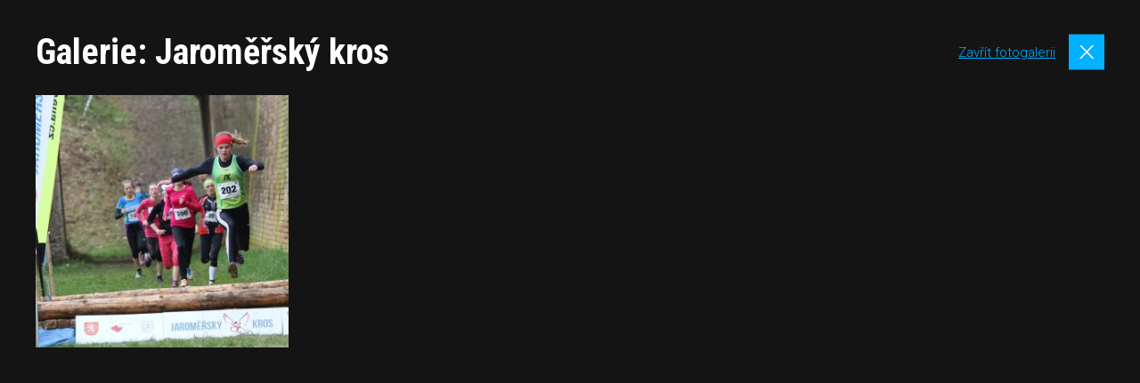

--- FILE ---
content_type: text/html; charset=UTF-8
request_url: https://www.svetbehu.cz/galerie/jaromersky-kros/
body_size: 13728
content:
<!doctype html>
<html lang="cs">

          <head>
    <meta charset="utf-8">
    <meta http-equiv="x-ua-compatible" content="ie=edge">
    <meta name="viewport" content="width=device-width, initial-scale=1, shrink-to-fit=no">

    

    
    <link rel="apple-touch-icon" sizes="180x180" href="https://www.svetbehu.cz/favicons-sb/apple-touch-icon.png">
    <link rel="icon" type="image/png" sizes="32x32" href="https://www.svetbehu.cz/favicons-sb/favicon-32x32.png">
    <link rel="icon" type="image/png" sizes="16x16" href="https://www.svetbehu.cz/favicons-sb/favicon-16x16.png">
    <link rel="manifest" href="https://www.svetbehu.cz/favicons-sb/site.webmanifest">
    <link rel="mask-icon" href="https://www.svetbehu.cz/favicons-sb/safari-pinned-tab.svg" color="#5bbad5">
    <link rel="shortcut icon" href="https://www.svetbehu.cz/favicons-sb/favicon.ico">
    <meta name="msapplication-TileColor" content="#da532c">
    <meta name="msapplication-config" content="https://www.svetbehu.cz/favicons-sb/browserconfig.xml">
    <meta name="theme-color" content="#ffffff">
  
  






            <link rel="next" href="https://www.svetbehu.cz/galerie/jaromersky-kros/strana/2/" />
        <title>Galerie: Jaroměřský kros | SvetBehu.cz</title>
<link data-rocket-preload as="style" href="https://fonts.googleapis.com/css?family=Roboto%3A300%2C300i%2C400%2C500.700%7CRoboto%20Condensed%3A400%2C700&#038;subset=latin-ext&#038;display=swap" rel="preload">
<script src="/cdn-cgi/scripts/7d0fa10a/cloudflare-static/rocket-loader.min.js" data-cf-settings="5f29bc53a03867df54553a52-|49"></script><link href="https://fonts.googleapis.com/css?family=Roboto%3A300%2C300i%2C400%2C500.700%7CRoboto%20Condensed%3A400%2C700&#038;subset=latin-ext&#038;display=swap" media="print" onload="this.media=&#039;all&#039;" rel="stylesheet">
<noscript><link rel="stylesheet" href="https://fonts.googleapis.com/css?family=Roboto%3A300%2C300i%2C400%2C500.700%7CRoboto%20Condensed%3A400%2C700&#038;subset=latin-ext&#038;display=swap"></noscript>

            <script data-no-defer="1" data-ezscrex="false" data-cfasync="false" data-pagespeed-no-defer data-cookieconsent="ignore">
                var ctPublicFunctions = {"_ajax_nonce":"ffb6add038","_rest_nonce":"1c8ad9dc58","_ajax_url":"\/wp-admin\/admin-ajax.php","_rest_url":"https:\/\/www.svetbehu.cz\/wp-json\/","data__cookies_type":"native","data__ajax_type":"rest","data__bot_detector_enabled":0,"data__frontend_data_log_enabled":1,"cookiePrefix":"","wprocket_detected":true,"host_url":"www.svetbehu.cz","text__ee_click_to_select":"Click to select the whole data","text__ee_original_email":"The complete one is","text__ee_got_it":"Got it","text__ee_blocked":"Blocked","text__ee_cannot_connect":"Cannot connect","text__ee_cannot_decode":"Can not decode email. Unknown reason","text__ee_email_decoder":"CleanTalk email decoder","text__ee_wait_for_decoding":"The magic is on the way!","text__ee_decoding_process":"Please wait a few seconds while we decode the contact data."}
            </script>
        
            <script data-no-defer="1" data-ezscrex="false" data-cfasync="false" data-pagespeed-no-defer data-cookieconsent="ignore">
                var ctPublic = {"_ajax_nonce":"ffb6add038","settings__forms__check_internal":"1","settings__forms__check_external":"1","settings__forms__force_protection":0,"settings__forms__search_test":"1","settings__forms__wc_add_to_cart":"0","settings__data__bot_detector_enabled":0,"settings__sfw__anti_crawler":0,"blog_home":"https:\/\/www.svetbehu.cz\/","pixel__setting":"3","pixel__enabled":true,"pixel__url":"https:\/\/moderate3-v4.cleantalk.org\/pixel\/481f9e31e2a1a699a83094758d41d41a.gif","data__email_check_before_post":"1","data__email_check_exist_post":0,"data__cookies_type":"native","data__key_is_ok":true,"data__visible_fields_required":true,"wl_brandname":"Anti-Spam by CleanTalk","wl_brandname_short":"CleanTalk","ct_checkjs_key":"52337dcf47c6882ef205139eedb46e404a2b9c9f366132c6b3b68061bf7c933a","emailEncoderPassKey":"7e9f20f2b385e392dde9c17e3a9674aa","bot_detector_forms_excluded":"W10=","advancedCacheExists":true,"varnishCacheExists":false,"wc_ajax_add_to_cart":false}
            </script>
        
<!-- The SEO Framework od Sybre Waaijer -->
<meta name="robots" content="follow,index" />
<link rel="canonical" href="https://www.svetbehu.cz/galerie/jaromersky-kros/" />
<meta property="og:type" content="article" />
<meta property="og:locale" content="cs_CZ" />
<meta property="og:site_name" content="SvetBehu.cz" />
<meta property="og:title" content="Galerie: Jaroměřský kros | SvetBehu.cz" />
<meta property="og:url" content="https://www.svetbehu.cz/galerie/jaromersky-kros/" />
<meta property="og:image" content="https://www.svetbehu.cz/wp-content/uploads/2019/109/fb.png" />
<meta property="og:image:width" content="1200" />
<meta property="og:image:height" content="628" />
<meta property="article:published_time" content="2019-04-07T20:23:53+00:00" />
<meta property="article:modified_time" content="2019-04-07T20:23:53+00:00" />
<meta name="twitter:card" content="summary_large_image" />
<meta name="twitter:title" content="Galerie: Jaroměřský kros | SvetBehu.cz" />
<meta name="twitter:image" content="https://www.svetbehu.cz/wp-content/uploads/2019/109/fb.png" />
<meta name="google-site-verification" content="uWRcI7u6qLcOC8tuazOXSKaLh5C81txd7BuxH0fXK8s" />
<meta name="msvalidate.01" content="7004BB65E45ED4361B902B7991D149B9" />
<script type="application/ld+json">{"@context":"https://schema.org","@graph":[{"@type":"WebSite","@id":"https://www.svetbehu.cz/#/schema/WebSite","url":"https://www.svetbehu.cz/","name":"SvetBehu.cz","description":"Běhání, termínovka, běžecké trasy","inLanguage":"cs","potentialAction":{"@type":"SearchAction","target":{"@type":"EntryPoint","urlTemplate":"https://www.svetbehu.cz/search/{search_term_string}/"},"query-input":"required name=search_term_string"},"publisher":{"@type":"Organization","@id":"https://www.svetbehu.cz/#/schema/Organization","name":"SvetBehu.cz","url":"https://www.svetbehu.cz/","sameAs":["https://www.facebook.com/SvetBehu.cz/","https://www.instagram.com/svetbehu.cz/","https://www.youtube.com/channel/UCp4n-l1bO5S_f19txgRtFmw"],"logo":{"@type":"ImageObject","url":"https://www.svetbehu.cz/wp-content/uploads/2019/06/cropped-sb-2.png","contentUrl":"https://www.svetbehu.cz/wp-content/uploads/2019/06/cropped-sb-2.png","width":2000,"height":2000}}},{"@type":"WebPage","@id":"https://www.svetbehu.cz/galerie/jaromersky-kros/","url":"https://www.svetbehu.cz/galerie/jaromersky-kros/","name":"Galerie: Jaroměřský kros | SvetBehu.cz","inLanguage":"cs","isPartOf":{"@id":"https://www.svetbehu.cz/#/schema/WebSite"},"breadcrumb":{"@type":"BreadcrumbList","@id":"https://www.svetbehu.cz/#/schema/BreadcrumbList","itemListElement":[{"@type":"ListItem","position":1,"item":"https://www.svetbehu.cz/","name":"SvetBehu.cz"},{"@type":"ListItem","position":2,"item":"https://www.svetbehu.cz/galerie/","name":"Galerie: Galerie"},{"@type":"ListItem","position":3,"name":"Galerie: Jaroměřský kros"}]},"potentialAction":{"@type":"ReadAction","target":"https://www.svetbehu.cz/galerie/jaromersky-kros/"},"datePublished":"2019-04-07T20:23:53+00:00","dateModified":"2019-04-07T20:23:53+00:00","author":{"@type":"Person","@id":"https://www.svetbehu.cz/#/schema/Person/d5e7ac9197caf15430cb55df99897c6e","name":"Redakce"}}]}</script>
<!-- / The SEO Framework od Sybre Waaijer | 2.57ms meta | 0.33ms boot -->

<!-- Google Tag Manager -->
<script type="5f29bc53a03867df54553a52-text/javascript">(function(w,d,s,l,i){w[l]=w[l]||[];w[l].push({'gtm.start':
new Date().getTime(),event:'gtm.js'});var f=d.getElementsByTagName(s)[0],
j=d.createElement(s),dl=l!='dataLayer'?'&l='+l:'';j.async=true;j.src=
'https://www.googletagmanager.com/gtm.js?id='+i+dl;f.parentNode.insertBefore(j,f);
})(window,document,'script','dataLayer','GTM-52LJ8BZ');</script>
<!-- End Google Tag Manager -->

<style id='wp-img-auto-sizes-contain-inline-css' type='text/css'>
img:is([sizes=auto i],[sizes^="auto," i]){contain-intrinsic-size:3000px 1500px}
/*# sourceURL=wp-img-auto-sizes-contain-inline-css */
</style>
<style id='classic-theme-styles-inline-css' type='text/css'>
/*! This file is auto-generated */
.wp-block-button__link{color:#fff;background-color:#32373c;border-radius:9999px;box-shadow:none;text-decoration:none;padding:calc(.667em + 2px) calc(1.333em + 2px);font-size:1.125em}.wp-block-file__button{background:#32373c;color:#fff;text-decoration:none}
/*# sourceURL=/wp-includes/css/classic-themes.min.css */
</style>
<link rel='stylesheet' id='cleantalk-public-css-css' href='https://www.svetbehu.cz/wp-content/cache/background-css/1/www.svetbehu.cz/wp-content/plugins/cleantalk-spam-protect/css/cleantalk-public.min.css?ver=6.70.1_1768296754&wpr_t=1769698173' type='text/css' media='all' />
<link rel='stylesheet' id='cleantalk-email-decoder-css-css' href='https://www.svetbehu.cz/wp-content/plugins/cleantalk-spam-protect/css/cleantalk-email-decoder.min.css?ver=6.70.1_1768296754' type='text/css' media='all' />
<link rel='stylesheet' id='sage/main.css-css' href='https://www.svetbehu.cz/wp-content/cache/background-css/1/www.svetbehu.cz/wp-content/themes/guntao/dist/styles/main-sb_521c2efc.css?ver=v1769694573&wpr_t=1769698173' type='text/css' media='all' />
<script type="5f29bc53a03867df54553a52-text/javascript" src="https://www.svetbehu.cz/wp-content/plugins/cleantalk-spam-protect/js/apbct-public-bundle_full-protection_gathering.min.js?ver=6.70.1_1768296754" id="apbct-public-bundle_full-protection_gathering.min-js-js" data-rocket-defer defer></script>
<script type="5f29bc53a03867df54553a52-text/javascript" src="https://www.svetbehu.cz/wp-includes/js/jquery/jquery.min.js?ver=3.7.1" id="jquery-core-js" data-rocket-defer defer></script>
<!-- HFCM by 99 Robots - Snippet # 1: MailerLite -->
<!-- MailerLite Universal -->
<script defer type="5f29bc53a03867df54553a52-text/javascript">
(function(m,a,i,l,e,r){ m['MailerLiteObject']=e;function f(){
var c={ a:arguments,q:[]};var r=this.push(c);return "number"!=typeof r?r:f.bind(c.q);}
f.q=f.q||[];m[e]=m[e]||f.bind(f.q);m[e].q=m[e].q||f.q;r=a.createElement(i);
var _=a.getElementsByTagName(i)[0];r.async=1;r.src=l+'?v'+(~~(new Date().getTime()/1000000));
_.parentNode.insertBefore(r,_);})(window, document, 'script', 'https://static.mailerlite.com/js/universal.js', 'ml');

var ml_account = ml('accounts', '1640574', 'o9o1y4l4g2', 'load');
</script>
<!-- End MailerLite Universal -->
<!-- /end HFCM by 99 Robots -->
<!-- HFCM by 99 Robots - Snippet # 3: GA4 -->
<!-- Google tag (gtag.js) -->
<script async src="https://www.googletagmanager.com/gtag/js?id=G-B325Q2P9ZL" type="5f29bc53a03867df54553a52-text/javascript"></script>
<script type="5f29bc53a03867df54553a52-text/javascript">
  window.dataLayer = window.dataLayer || [];
  function gtag(){dataLayer.push(arguments);}
  gtag('js', new Date());

  gtag('config', 'G-B325Q2P9ZL');
</script>
<!-- /end HFCM by 99 Robots -->
<!-- HFCM by 99 Robots - Snippet # 9: Dolní leaderboard desktop -->
<script async src="https://securepubads.g.doubleclick.net/tag/js/gpt.js" type="5f29bc53a03867df54553a52-text/javascript"></script>
<script type="5f29bc53a03867df54553a52-text/javascript">
  window.googletag = window.googletag || {cmd: []};
  googletag.cmd.push(function() {
    googletag.defineSlot('/29828507/SB_1200x180_dolni', [1200, 180], 'div-gpt-ad-1741849903904-0').addService(googletag.pubads());
    googletag.pubads().enableSingleRequest();
    googletag.enableServices();
  });
</script>

<!-- /end HFCM by 99 Robots -->
<!-- HFCM by 99 Robots - Snippet # 11: AdActive GTM Header @https://app.freelo.io/task/17853333#comment-23316309 -->
<!-- AdActive GTM -->
<script type="5f29bc53a03867df54553a52-text/javascript">(function(w,d,s,l,i){w[l]=w[l]||[];w[l].push({'gtm.start':
new Date().getTime(),event:'gtm.js'});var f=d.getElementsByTagName(s)[0],
j=d.createElement(s),dl=l!='dataLayer'?'&l='+l:'';j.async=true;j.src=
'https://www.googletagmanager.com/gtm.js?id='+i+dl;f.parentNode.insertBefore(j,f);
})(window,document,'script','dataLayer','GTM-T29L4B9');</script>
<!-- AdActive GTM -->
<!-- /end HFCM by 99 Robots -->
<!-- HFCM by 99 Robots - Snippet # 13: CSS -->
<style>
article.post.type-post h1,
article.post.type-post h2,
article.post.type-post h3,
article.post.type-post h4 {
	color: #00b1ff
}
</style>

<!-- /end HFCM by 99 Robots -->
<!-- HFCM by 99 Robots - Snippet # 14: zakaz reklamy -->
<script type="5f29bc53a03867df54553a52-text/javascript">
function hideAdsIfKeywordPresent() {
  var keywords = ["ripska", "tramtarie"]; // Zde si nastavte všechna požadovaná klíčová slova ve tvaru var keywords = ["alpenverein", "dalsi-slovo", "ukazka", "test"];

  
  var shouldHideAds = keywords.some(function(keyword) {
    return window.location.href.indexOf(keyword) !== -1;
  });
  
  if (shouldHideAds) {
    // Pokud URL obsahuje alespoň jedno z klíčových slov, vypnou se reklamy
    var style = document.createElement('style');
    style.innerHTML = '[id^="div-gpt-ad-"] { display: none !important; }';
    document.head.appendChild(style);
    
    // Zabráníme načtení reklamního skriptu
    window.googletag = {
      cmd: [],
      pubads: function() {
        return {
          enableSingleRequest: function() {},
          setTargeting: function() {},
          setCentering: function() {},
          addEventListener: function() {},
          refresh: function() {},
          addService: function() { return this; },
          setCollapseEmptyDiv: function() { return this; },
          defineSizeMapping: function() { return this; }
        };
      },
      defineSlot: function() { 
        return {
          addService: function() { return this; },
          setCollapseEmptyDiv: function() { return this; },
          defineSizeMapping: function() { return this; }
        };
      },
      sizeMapping: function() {
        return {
          addSize: function() { return this; },
          build: function() { return []; }
        };
      },
      enableServices: function() {},
      display: function() {}
    };
  }
}
// Spustíme funkci hned když se skript načte
hideAdsIfKeywordPresent();
</script>
<!-- /end HFCM by 99 Robots -->
<script async src="https://securepubads.g.doubleclick.net/tag/js/gpt.js" type="5f29bc53a03867df54553a52-text/javascript"></script><script type="5f29bc53a03867df54553a52-text/javascript">var googletag=googletag||{};googletag.cmd=googletag.cmd||[];</script><script type="5f29bc53a03867df54553a52-text/javascript">var gptAdSlots=[];googletag.cmd.push(function(){var mapping1=googletag.sizeMapping().addSize([0,0],[]).addSize([1180,200],[[1200,140],[300,1200]]).build();gptAdSlots[0]=googletag.defineSlot('/29828507/SB_mega_1200x140_top',[1200,140],'div-gpt-ad-1558355008305-0').defineSizeMapping(mapping1).setCollapseEmptyDiv(!0).addService(googletag.pubads());gptAdSlots[1]=googletag.defineSlot('/29828507/SB_branding_right',[300,1200],'div-gpt-ad-1559038279341-0').defineSizeMapping(mapping1).setCollapseEmptyDiv(!0).addService(googletag.pubads());gptAdSlots[2]=googletag.defineSlot('/29828507/SB_branding_left',[300,1200],'div-gpt-ad-1559038217494-0').defineSizeMapping(mapping1).setCollapseEmptyDiv(!0).addService(googletag.pubads());gptAdSlots[3] = googletag.defineSlot('/29828507/SB_mega_1200x140_HP_middle', [1200, 140], 'div-gpt-ad-1559857479602-0').defineSizeMapping(mapping1).setCollapseEmptyDiv(!0).addService(googletag.pubads());gptAdSlots[4] = googletag.defineSlot('/29828507/SB__mega_1200x140_bottom', [1200, 140], 'div-gpt-ad-1609956561095-0').defineSizeMapping(mapping1).setCollapseEmptyDiv(!0).addService(googletag.pubads());googletag.defineSlot('/29828507/SB_300x300_sidebar_top',[300,300],'div-gpt-ad-1559039092814-0').addService(googletag.pubads());googletag.defineSlot('/29828507/SB_300x300_sidebar_bottom',[300,300],'div-gpt-ad-1565776977677-0').addService(googletag.pubads());googletag.defineSlot('/29828507/SB_300x300_hp_term_race_left',[300,300],'div-gpt-ad-1559221639790-0').addService(googletag.pubads());googletag.defineSlot('/29828507/SB_300x300_hp_term_race_right',[300,300],'div-gpt-ad-1559221758265-0').addService(googletag.pubads());googletag.defineSlot('/29828507/SB_300x300_hp_tips',[300,300],'div-gpt-ad-1559222844181-0').addService(googletag.pubads());googletag.defineSlot('/29828507/sb_300x600_sidebar',[300,600],'div-gpt-ad-1559220524594-0').addService(googletag.pubads());googletag.defineSlot('/29828507/SB_728x90_strankovani',[728,90],'div-gpt-ad-1562756742985-0').addService(googletag.pubads());googletag.defineSlot('/29828507/SB_square_HP_top',[300,300],'div-gpt-ad-1559038093867-0').addService(googletag.pubads());googletag.defineSlot('/29828507/SB_300x300_race_detail',[300,300],'div-gpt-ad-1559227089243-0').addService(googletag.pubads());googletag.defineSlot('/29828507/SB_300x300_route_detail',[300,300],'div-gpt-ad-1559227219635-0').addService(googletag.pubads());googletag.defineSlot('/29828507/SB_300x300_gallery_box',[300,300],'div-gpt-ad-1559227294431-0').addService(googletag.pubads());googletag.defineSlot('/29828507/SB_300x300_gallery_detail_top',[300,300],'div-gpt-ad-1559227379637-0').addService(googletag.pubads());googletag.defineSlot('/29828507/SB_300x300_gallery_detail_bottom',[300,300],'div-gpt-ad-1559227451867-0').addService(googletag.pubads());googletag.pubads().enableSingleRequest();googletag.enableServices();googletag.pubads();});

</script>

<noscript><style id="rocket-lazyload-nojs-css">.rll-youtube-player, [data-lazy-src]{display:none !important;}</style></noscript><style id="wpr-lazyload-bg-container"></style><style id="wpr-lazyload-bg-exclusion"></style>
<noscript>
<style id="wpr-lazyload-bg-nostyle">.apbct-check_email_exist-load{--wpr-bg-ff26202a-c9dc-4eb9-aa5b-d8a1298d1ee4: url('https://www.svetbehu.cz/wp-content/plugins/cleantalk-spam-protect/css/images/checking_email.gif');}.apbct-check_email_exist-good_email{--wpr-bg-bfb2878d-5d65-4eda-8935-aa53eadb71d2: url('https://www.svetbehu.cz/wp-content/plugins/cleantalk-spam-protect/css/images/good_email.svg');}.apbct-check_email_exist-bad_email{--wpr-bg-d2d42dff-ad17-4fd5-be52-e8e2913c9b5c: url('https://www.svetbehu.cz/wp-content/plugins/cleantalk-spam-protect/css/images/bad_email.svg');}.l-topo:after{--wpr-bg-b5fec987-837a-4e4a-bb76-11577fe4337a: url('https://www.svetbehu.cz/wp-content/themes/guntao/dist/images/topografie_85975528.svg');}body.web-so .footer{--wpr-bg-1106585e-f3cd-4fbe-80c7-f7da2a55dc2f: url('https://www.svetbehu.cz/wp-content/themes/guntao/dist/images/topografie_85975528.svg');}.squareLink--map{--wpr-bg-cdc36ad3-9a9c-4d66-96d0-c47f759304a5: url('https://www.svetbehu.cz/wp-content/themes/guntao/dist/images/map_b8d97aea.jpg');}.squareLink--tp-1{--wpr-bg-943c0180-0189-49a5-a65a-d2600003e632: url('https://www.svetbehu.cz/wp-content/themes/guntao/dist/images/tile-1-tp_2b2c07d5.png');}.squareLink--tp-2,body.web-tp .squareLink:not(.squareLink--rect){--wpr-bg-1d16077e-ec7b-4196-add2-6d41c6e8985a: url('https://www.svetbehu.cz/wp-content/themes/guntao/dist/images/tile-2-tp_fa80f62d.png');}.squareLink--so-2:after{--wpr-bg-789cc866-4296-44f6-87ff-fa37f4a52e12: url('https://www.svetbehu.cz/wp-content/themes/guntao/dist/images/topografie_85975528.svg');}.squareLink--so-3{--wpr-bg-c6f8f8c1-ca75-47c6-a127-c220ea0e6bb9: url('https://www.svetbehu.cz/wp-content/themes/guntao/dist/images/tile-3-so_8b832b22.png');}.squareLink--so-4{--wpr-bg-74279580-8e68-4153-a263-ded8229ea522: url('https://www.svetbehu.cz/wp-content/themes/guntao/dist/images/tile-4-so_f4f1087a.png');}.squareLink--hs-1{--wpr-bg-1208815b-2b09-4100-af75-06810728ee53: url('https://www.svetbehu.cz/wp-content/themes/guntao/dist/images/hs-grafika-4_77fa7f8a.png');}</style>
</noscript>
<script type="5f29bc53a03867df54553a52-application/javascript">const rocket_pairs = [{"selector":".apbct-check_email_exist-load","style":".apbct-check_email_exist-load{--wpr-bg-ff26202a-c9dc-4eb9-aa5b-d8a1298d1ee4: url('https:\/\/www.svetbehu.cz\/wp-content\/plugins\/cleantalk-spam-protect\/css\/images\/checking_email.gif');}","hash":"ff26202a-c9dc-4eb9-aa5b-d8a1298d1ee4","url":"https:\/\/www.svetbehu.cz\/wp-content\/plugins\/cleantalk-spam-protect\/css\/images\/checking_email.gif"},{"selector":".apbct-check_email_exist-good_email","style":".apbct-check_email_exist-good_email{--wpr-bg-bfb2878d-5d65-4eda-8935-aa53eadb71d2: url('https:\/\/www.svetbehu.cz\/wp-content\/plugins\/cleantalk-spam-protect\/css\/images\/good_email.svg');}","hash":"bfb2878d-5d65-4eda-8935-aa53eadb71d2","url":"https:\/\/www.svetbehu.cz\/wp-content\/plugins\/cleantalk-spam-protect\/css\/images\/good_email.svg"},{"selector":".apbct-check_email_exist-bad_email","style":".apbct-check_email_exist-bad_email{--wpr-bg-d2d42dff-ad17-4fd5-be52-e8e2913c9b5c: url('https:\/\/www.svetbehu.cz\/wp-content\/plugins\/cleantalk-spam-protect\/css\/images\/bad_email.svg');}","hash":"d2d42dff-ad17-4fd5-be52-e8e2913c9b5c","url":"https:\/\/www.svetbehu.cz\/wp-content\/plugins\/cleantalk-spam-protect\/css\/images\/bad_email.svg"},{"selector":".l-topo","style":".l-topo:after{--wpr-bg-b5fec987-837a-4e4a-bb76-11577fe4337a: url('https:\/\/www.svetbehu.cz\/wp-content\/themes\/guntao\/dist\/images\/topografie_85975528.svg');}","hash":"b5fec987-837a-4e4a-bb76-11577fe4337a","url":"https:\/\/www.svetbehu.cz\/wp-content\/themes\/guntao\/dist\/images\/topografie_85975528.svg"},{"selector":"body.web-so .footer","style":"body.web-so .footer{--wpr-bg-1106585e-f3cd-4fbe-80c7-f7da2a55dc2f: url('https:\/\/www.svetbehu.cz\/wp-content\/themes\/guntao\/dist\/images\/topografie_85975528.svg');}","hash":"1106585e-f3cd-4fbe-80c7-f7da2a55dc2f","url":"https:\/\/www.svetbehu.cz\/wp-content\/themes\/guntao\/dist\/images\/topografie_85975528.svg"},{"selector":".squareLink--map","style":".squareLink--map{--wpr-bg-cdc36ad3-9a9c-4d66-96d0-c47f759304a5: url('https:\/\/www.svetbehu.cz\/wp-content\/themes\/guntao\/dist\/images\/map_b8d97aea.jpg');}","hash":"cdc36ad3-9a9c-4d66-96d0-c47f759304a5","url":"https:\/\/www.svetbehu.cz\/wp-content\/themes\/guntao\/dist\/images\/map_b8d97aea.jpg"},{"selector":".squareLink--tp-1","style":".squareLink--tp-1{--wpr-bg-943c0180-0189-49a5-a65a-d2600003e632: url('https:\/\/www.svetbehu.cz\/wp-content\/themes\/guntao\/dist\/images\/tile-1-tp_2b2c07d5.png');}","hash":"943c0180-0189-49a5-a65a-d2600003e632","url":"https:\/\/www.svetbehu.cz\/wp-content\/themes\/guntao\/dist\/images\/tile-1-tp_2b2c07d5.png"},{"selector":".squareLink--tp-2,body.web-tp .squareLink:not(.squareLink--rect)","style":".squareLink--tp-2,body.web-tp .squareLink:not(.squareLink--rect){--wpr-bg-1d16077e-ec7b-4196-add2-6d41c6e8985a: url('https:\/\/www.svetbehu.cz\/wp-content\/themes\/guntao\/dist\/images\/tile-2-tp_fa80f62d.png');}","hash":"1d16077e-ec7b-4196-add2-6d41c6e8985a","url":"https:\/\/www.svetbehu.cz\/wp-content\/themes\/guntao\/dist\/images\/tile-2-tp_fa80f62d.png"},{"selector":".squareLink--so-2","style":".squareLink--so-2:after{--wpr-bg-789cc866-4296-44f6-87ff-fa37f4a52e12: url('https:\/\/www.svetbehu.cz\/wp-content\/themes\/guntao\/dist\/images\/topografie_85975528.svg');}","hash":"789cc866-4296-44f6-87ff-fa37f4a52e12","url":"https:\/\/www.svetbehu.cz\/wp-content\/themes\/guntao\/dist\/images\/topografie_85975528.svg"},{"selector":".squareLink--so-3","style":".squareLink--so-3{--wpr-bg-c6f8f8c1-ca75-47c6-a127-c220ea0e6bb9: url('https:\/\/www.svetbehu.cz\/wp-content\/themes\/guntao\/dist\/images\/tile-3-so_8b832b22.png');}","hash":"c6f8f8c1-ca75-47c6-a127-c220ea0e6bb9","url":"https:\/\/www.svetbehu.cz\/wp-content\/themes\/guntao\/dist\/images\/tile-3-so_8b832b22.png"},{"selector":".squareLink--so-4","style":".squareLink--so-4{--wpr-bg-74279580-8e68-4153-a263-ded8229ea522: url('https:\/\/www.svetbehu.cz\/wp-content\/themes\/guntao\/dist\/images\/tile-4-so_f4f1087a.png');}","hash":"74279580-8e68-4153-a263-ded8229ea522","url":"https:\/\/www.svetbehu.cz\/wp-content\/themes\/guntao\/dist\/images\/tile-4-so_f4f1087a.png"},{"selector":".squareLink--hs-1","style":".squareLink--hs-1{--wpr-bg-1208815b-2b09-4100-af75-06810728ee53: url('https:\/\/www.svetbehu.cz\/wp-content\/themes\/guntao\/dist\/images\/hs-grafika-4_77fa7f8a.png');}","hash":"1208815b-2b09-4100-af75-06810728ee53","url":"https:\/\/www.svetbehu.cz\/wp-content\/themes\/guntao\/dist\/images\/hs-grafika-4_77fa7f8a.png"}]; const rocket_excluded_pairs = [];</script><meta name="generator" content="WP Rocket 3.19.2.1" data-wpr-features="wpr_lazyload_css_bg_img wpr_defer_js wpr_lazyload_images wpr_preload_links wpr_desktop" /></head>

    

  <body class="wp-singular wpj_gallery-template-default single single-wpj_gallery postid-111313 wp-theme-guntaoresources branding-on no-js web-sb app-data index-data singular-data single-data single-wpj_gallery-data single-wpj_gallery-jaromersky-kros-data">

<div data-rocket-location-hash="05ac8fab871819e92975d59b66c29314" id="svg-defs" style="height: 0; width: 0;" data-url="https://www.svetbehu.cz/wp-content/themes/guntao/dist/images/defs_3b995991.svg"></div>

<script type="5f29bc53a03867df54553a52-text/javascript">

var ajax = new XMLHttpRequest();
  var svgDefs = document.getElementById('svg-defs');

  ajax.open("GET", svgDefs.dataset.url, true);
  ajax.send();
  ajax.onload = function() {
    svgDefs.innerHTML = ajax.responseText;
  };

</script>
          
    <div id="gallery-wrapper" class="gallery-wrapper" data-id="111313">
        <div class="container container--fix">
            <div class="gallery">
                <header class="gallery__header">

                    <div class="flex-1">
                        <h1 class="mb-0">Galerie: Jaroměřský kros</h1>

                        
                                            </div>
                    <div class="gallery__close">
                        <a class="big-close js-gallery-backlink" href="https://www.svetbehu.cz" data-backlink="https://www.svetbehu.cz" data-id="111313" data-detail=""><span class="d-none d-md-inline">Zavřít fotogalerii</span>
                        </a>
                    </div>
                </header>
                <div class="l-wrap">
                    <div class="l-content">
                                                    <div class="gallery__thumbs">
                                                                    <figure class="gallery__thumb">
                                        <a href="https://www.svetbehu.cz/galerie/jaromersky-kros/obrazek/99917/" class="galleryPreview__link">
                                            <div class="galleryPreview__picture">
                                                <div class="galleryPreview__overlay">
                                                    <svg class="ico white galleryPreview__ico">
                                                        <use xlink:href="#eye"></use>
                                                    </svg>
                                                    <div>Zobrazit</div>
                                                </div>
                                                <span class="lazyload__wrap lazyload__wrap--square">

    <picture class="featuredImage">
        
                            <source media="(min-width: 576px)"
                        data-srcset="https://www.svetbehu.cz/wp-content/uploads/2019/269/3-73903-fotografie-ze-zavodu-0-306x306.jpg, https://www.svetbehu.cz/wp-content/uploads/2019/269/3-73903-fotografie-ze-zavodu-0-612x612.jpg 2x">

                            <source media="(max-width: 575px)"
                        data-srcset="https://www.svetbehu.cz/wp-content/uploads/2019/269/3-73903-fotografie-ze-zavodu-0-306x306.jpg, https://www.svetbehu.cz/wp-content/uploads/2019/269/3-73903-fotografie-ze-zavodu-0-612x612.jpg 2x">

                        <img data-src="https://www.svetbehu.cz/wp-content/uploads/2019/269/3-73903-fotografie-ze-zavodu-0-306x306.jpg"
                                                alt=""
                                    class="lazyload"
                                        >
            </picture>
    <noscript>
        <picture>
            
                                    <source media="(min-width: 576px)"
                            srcset="https://www.svetbehu.cz/wp-content/uploads/2019/269/3-73903-fotografie-ze-zavodu-0-306x306.jpg, https://www.svetbehu.cz/wp-content/uploads/2019/269/3-73903-fotografie-ze-zavodu-0-612x612.jpg 2x">

                                    <source media="(max-width: 575px)"
                            srcset="https://www.svetbehu.cz/wp-content/uploads/2019/269/3-73903-fotografie-ze-zavodu-0-306x306.jpg, https://www.svetbehu.cz/wp-content/uploads/2019/269/3-73903-fotografie-ze-zavodu-0-612x612.jpg 2x">

                                <img src="https://www.svetbehu.cz/wp-content/uploads/2019/269/3-73903-fotografie-ze-zavodu-0-306x306.jpg"
                                                            alt=""
                                            class="lazyload"
                                                    >
                    </picture>
    </noscript>
    </span>
                                            </div>
                                        </a>
                                    </figure>
                                
                            </div>
                            <div class="pager pager--inverse"></div>
                                            </div>
                    <div class="l-sidebar">
                        <div class="sticky mx-auto-children">

                                                            <div id='div-gpt-ad-1559227379637-0' style='height:300px; width:300px;'>
<script type="5f29bc53a03867df54553a52-text/javascript">
googletag.cmd.push(function() { googletag.display('div-gpt-ad-1559227379637-0'); });
</script>
</div>
                                                        <br>
                                                          <div id='div-gpt-ad-1559227451867-0' style='height:300px; width:300px;'>
<script type="5f29bc53a03867df54553a52-text/javascript">
googletag.cmd.push(function() { googletag.display('div-gpt-ad-1559227451867-0'); });
</script>
</div>
                                                    </div>
                    </div>
                </div>
            </div>
        </div>
    </div>




                    <script type="5f29bc53a03867df54553a52-text/javascript">				
                    document.addEventListener('DOMContentLoaded', function () {
                        setTimeout(function(){
                            if( document.querySelectorAll('[name^=ct_checkjs]').length > 0 ) {
                                if (typeof apbct_public_sendREST === 'function' && typeof apbct_js_keys__set_input_value === 'function') {
                                    apbct_public_sendREST(
                                    'js_keys__get',
                                    { callback: apbct_js_keys__set_input_value })
                                }
                            }
                        },0)					    
                    })				
                </script><script type="speculationrules">
{"prefetch":[{"source":"document","where":{"and":[{"href_matches":"/*"},{"not":{"href_matches":["/wp-*.php","/wp-admin/*","/wp-content/uploads/*","/wp-content/*","/wp-content/plugins/*","/wp-content/themes/guntao/resources/*","/*\\?(.+)"]}},{"not":{"selector_matches":"a[rel~=\"nofollow\"]"}},{"not":{"selector_matches":".no-prefetch, .no-prefetch a"}}]},"eagerness":"conservative"}]}
</script>
<!-- HFCM by 99 Robots - Snippet # 12: AdActive GTM Footer @https://app.freelo.io/task/17853333#comment-23316309 -->
<div data-rocket-location-hash="0d335bf25cce8c5bdf37f463aacc8b0c" id="m-sticky"></div>
<!-- /end HFCM by 99 Robots -->
<style id='global-styles-inline-css' type='text/css'>
:root{--wp--preset--aspect-ratio--square: 1;--wp--preset--aspect-ratio--4-3: 4/3;--wp--preset--aspect-ratio--3-4: 3/4;--wp--preset--aspect-ratio--3-2: 3/2;--wp--preset--aspect-ratio--2-3: 2/3;--wp--preset--aspect-ratio--16-9: 16/9;--wp--preset--aspect-ratio--9-16: 9/16;--wp--preset--gradient--vivid-cyan-blue-to-vivid-purple: linear-gradient(135deg,rgb(6,147,227) 0%,rgb(155,81,224) 100%);--wp--preset--gradient--light-green-cyan-to-vivid-green-cyan: linear-gradient(135deg,rgb(122,220,180) 0%,rgb(0,208,130) 100%);--wp--preset--gradient--luminous-vivid-amber-to-luminous-vivid-orange: linear-gradient(135deg,rgb(252,185,0) 0%,rgb(255,105,0) 100%);--wp--preset--gradient--luminous-vivid-orange-to-vivid-red: linear-gradient(135deg,rgb(255,105,0) 0%,rgb(207,46,46) 100%);--wp--preset--gradient--very-light-gray-to-cyan-bluish-gray: linear-gradient(135deg,rgb(238,238,238) 0%,rgb(169,184,195) 100%);--wp--preset--gradient--cool-to-warm-spectrum: linear-gradient(135deg,rgb(74,234,220) 0%,rgb(151,120,209) 20%,rgb(207,42,186) 40%,rgb(238,44,130) 60%,rgb(251,105,98) 80%,rgb(254,248,76) 100%);--wp--preset--gradient--blush-light-purple: linear-gradient(135deg,rgb(255,206,236) 0%,rgb(152,150,240) 100%);--wp--preset--gradient--blush-bordeaux: linear-gradient(135deg,rgb(254,205,165) 0%,rgb(254,45,45) 50%,rgb(107,0,62) 100%);--wp--preset--gradient--luminous-dusk: linear-gradient(135deg,rgb(255,203,112) 0%,rgb(199,81,192) 50%,rgb(65,88,208) 100%);--wp--preset--gradient--pale-ocean: linear-gradient(135deg,rgb(255,245,203) 0%,rgb(182,227,212) 50%,rgb(51,167,181) 100%);--wp--preset--gradient--electric-grass: linear-gradient(135deg,rgb(202,248,128) 0%,rgb(113,206,126) 100%);--wp--preset--gradient--midnight: linear-gradient(135deg,rgb(2,3,129) 0%,rgb(40,116,252) 100%);--wp--preset--font-size--small: 13px;--wp--preset--font-size--medium: 20px;--wp--preset--font-size--large: 36px;--wp--preset--font-size--x-large: 42px;--wp--preset--spacing--20: 0.44rem;--wp--preset--spacing--30: 0.67rem;--wp--preset--spacing--40: 1rem;--wp--preset--spacing--50: 1.5rem;--wp--preset--spacing--60: 2.25rem;--wp--preset--spacing--70: 3.38rem;--wp--preset--spacing--80: 5.06rem;--wp--preset--shadow--natural: 6px 6px 9px rgba(0, 0, 0, 0.2);--wp--preset--shadow--deep: 12px 12px 50px rgba(0, 0, 0, 0.4);--wp--preset--shadow--sharp: 6px 6px 0px rgba(0, 0, 0, 0.2);--wp--preset--shadow--outlined: 6px 6px 0px -3px rgb(255, 255, 255), 6px 6px rgb(0, 0, 0);--wp--preset--shadow--crisp: 6px 6px 0px rgb(0, 0, 0);}:where(.is-layout-flex){gap: 0.5em;}:where(.is-layout-grid){gap: 0.5em;}body .is-layout-flex{display: flex;}.is-layout-flex{flex-wrap: wrap;align-items: center;}.is-layout-flex > :is(*, div){margin: 0;}body .is-layout-grid{display: grid;}.is-layout-grid > :is(*, div){margin: 0;}:where(.wp-block-columns.is-layout-flex){gap: 2em;}:where(.wp-block-columns.is-layout-grid){gap: 2em;}:where(.wp-block-post-template.is-layout-flex){gap: 1.25em;}:where(.wp-block-post-template.is-layout-grid){gap: 1.25em;}.has-vivid-cyan-blue-to-vivid-purple-gradient-background{background: var(--wp--preset--gradient--vivid-cyan-blue-to-vivid-purple) !important;}.has-light-green-cyan-to-vivid-green-cyan-gradient-background{background: var(--wp--preset--gradient--light-green-cyan-to-vivid-green-cyan) !important;}.has-luminous-vivid-amber-to-luminous-vivid-orange-gradient-background{background: var(--wp--preset--gradient--luminous-vivid-amber-to-luminous-vivid-orange) !important;}.has-luminous-vivid-orange-to-vivid-red-gradient-background{background: var(--wp--preset--gradient--luminous-vivid-orange-to-vivid-red) !important;}.has-very-light-gray-to-cyan-bluish-gray-gradient-background{background: var(--wp--preset--gradient--very-light-gray-to-cyan-bluish-gray) !important;}.has-cool-to-warm-spectrum-gradient-background{background: var(--wp--preset--gradient--cool-to-warm-spectrum) !important;}.has-blush-light-purple-gradient-background{background: var(--wp--preset--gradient--blush-light-purple) !important;}.has-blush-bordeaux-gradient-background{background: var(--wp--preset--gradient--blush-bordeaux) !important;}.has-luminous-dusk-gradient-background{background: var(--wp--preset--gradient--luminous-dusk) !important;}.has-pale-ocean-gradient-background{background: var(--wp--preset--gradient--pale-ocean) !important;}.has-electric-grass-gradient-background{background: var(--wp--preset--gradient--electric-grass) !important;}.has-midnight-gradient-background{background: var(--wp--preset--gradient--midnight) !important;}.has-small-font-size{font-size: var(--wp--preset--font-size--small) !important;}.has-medium-font-size{font-size: var(--wp--preset--font-size--medium) !important;}.has-large-font-size{font-size: var(--wp--preset--font-size--large) !important;}.has-x-large-font-size{font-size: var(--wp--preset--font-size--x-large) !important;}
/*# sourceURL=global-styles-inline-css */
</style>
<script type="5f29bc53a03867df54553a52-text/javascript" id="rocket-browser-checker-js-after">
/* <![CDATA[ */
"use strict";var _createClass=function(){function defineProperties(target,props){for(var i=0;i<props.length;i++){var descriptor=props[i];descriptor.enumerable=descriptor.enumerable||!1,descriptor.configurable=!0,"value"in descriptor&&(descriptor.writable=!0),Object.defineProperty(target,descriptor.key,descriptor)}}return function(Constructor,protoProps,staticProps){return protoProps&&defineProperties(Constructor.prototype,protoProps),staticProps&&defineProperties(Constructor,staticProps),Constructor}}();function _classCallCheck(instance,Constructor){if(!(instance instanceof Constructor))throw new TypeError("Cannot call a class as a function")}var RocketBrowserCompatibilityChecker=function(){function RocketBrowserCompatibilityChecker(options){_classCallCheck(this,RocketBrowserCompatibilityChecker),this.passiveSupported=!1,this._checkPassiveOption(this),this.options=!!this.passiveSupported&&options}return _createClass(RocketBrowserCompatibilityChecker,[{key:"_checkPassiveOption",value:function(self){try{var options={get passive(){return!(self.passiveSupported=!0)}};window.addEventListener("test",null,options),window.removeEventListener("test",null,options)}catch(err){self.passiveSupported=!1}}},{key:"initRequestIdleCallback",value:function(){!1 in window&&(window.requestIdleCallback=function(cb){var start=Date.now();return setTimeout(function(){cb({didTimeout:!1,timeRemaining:function(){return Math.max(0,50-(Date.now()-start))}})},1)}),!1 in window&&(window.cancelIdleCallback=function(id){return clearTimeout(id)})}},{key:"isDataSaverModeOn",value:function(){return"connection"in navigator&&!0===navigator.connection.saveData}},{key:"supportsLinkPrefetch",value:function(){var elem=document.createElement("link");return elem.relList&&elem.relList.supports&&elem.relList.supports("prefetch")&&window.IntersectionObserver&&"isIntersecting"in IntersectionObserverEntry.prototype}},{key:"isSlowConnection",value:function(){return"connection"in navigator&&"effectiveType"in navigator.connection&&("2g"===navigator.connection.effectiveType||"slow-2g"===navigator.connection.effectiveType)}}]),RocketBrowserCompatibilityChecker}();
//# sourceURL=rocket-browser-checker-js-after
/* ]]> */
</script>
<script type="5f29bc53a03867df54553a52-text/javascript" id="rocket-preload-links-js-extra">
/* <![CDATA[ */
var RocketPreloadLinksConfig = {"excludeUris":"/(?:.+/)?feed(?:/(?:.+/?)?)?$|/(?:.+/)?embed/|http://(/%5B/%5D+)?/(index.php/)?(.*)wp-json(/.*|$)|/refer/|/go/|/recommend/|/recommends/","usesTrailingSlash":"1","imageExt":"jpg|jpeg|gif|png|tiff|bmp|webp|avif|pdf|doc|docx|xls|xlsx|php","fileExt":"jpg|jpeg|gif|png|tiff|bmp|webp|avif|pdf|doc|docx|xls|xlsx|php|html|htm","siteUrl":"https://www.svetbehu.cz","onHoverDelay":"100","rateThrottle":"3"};
//# sourceURL=rocket-preload-links-js-extra
/* ]]> */
</script>
<script type="5f29bc53a03867df54553a52-text/javascript" id="rocket-preload-links-js-after">
/* <![CDATA[ */
(function() {
"use strict";var r="function"==typeof Symbol&&"symbol"==typeof Symbol.iterator?function(e){return typeof e}:function(e){return e&&"function"==typeof Symbol&&e.constructor===Symbol&&e!==Symbol.prototype?"symbol":typeof e},e=function(){function i(e,t){for(var n=0;n<t.length;n++){var i=t[n];i.enumerable=i.enumerable||!1,i.configurable=!0,"value"in i&&(i.writable=!0),Object.defineProperty(e,i.key,i)}}return function(e,t,n){return t&&i(e.prototype,t),n&&i(e,n),e}}();function i(e,t){if(!(e instanceof t))throw new TypeError("Cannot call a class as a function")}var t=function(){function n(e,t){i(this,n),this.browser=e,this.config=t,this.options=this.browser.options,this.prefetched=new Set,this.eventTime=null,this.threshold=1111,this.numOnHover=0}return e(n,[{key:"init",value:function(){!this.browser.supportsLinkPrefetch()||this.browser.isDataSaverModeOn()||this.browser.isSlowConnection()||(this.regex={excludeUris:RegExp(this.config.excludeUris,"i"),images:RegExp(".("+this.config.imageExt+")$","i"),fileExt:RegExp(".("+this.config.fileExt+")$","i")},this._initListeners(this))}},{key:"_initListeners",value:function(e){-1<this.config.onHoverDelay&&document.addEventListener("mouseover",e.listener.bind(e),e.listenerOptions),document.addEventListener("mousedown",e.listener.bind(e),e.listenerOptions),document.addEventListener("touchstart",e.listener.bind(e),e.listenerOptions)}},{key:"listener",value:function(e){var t=e.target.closest("a"),n=this._prepareUrl(t);if(null!==n)switch(e.type){case"mousedown":case"touchstart":this._addPrefetchLink(n);break;case"mouseover":this._earlyPrefetch(t,n,"mouseout")}}},{key:"_earlyPrefetch",value:function(t,e,n){var i=this,r=setTimeout(function(){if(r=null,0===i.numOnHover)setTimeout(function(){return i.numOnHover=0},1e3);else if(i.numOnHover>i.config.rateThrottle)return;i.numOnHover++,i._addPrefetchLink(e)},this.config.onHoverDelay);t.addEventListener(n,function e(){t.removeEventListener(n,e,{passive:!0}),null!==r&&(clearTimeout(r),r=null)},{passive:!0})}},{key:"_addPrefetchLink",value:function(i){return this.prefetched.add(i.href),new Promise(function(e,t){var n=document.createElement("link");n.rel="prefetch",n.href=i.href,n.onload=e,n.onerror=t,document.head.appendChild(n)}).catch(function(){})}},{key:"_prepareUrl",value:function(e){if(null===e||"object"!==(void 0===e?"undefined":r(e))||!1 in e||-1===["http:","https:"].indexOf(e.protocol))return null;var t=e.href.substring(0,this.config.siteUrl.length),n=this._getPathname(e.href,t),i={original:e.href,protocol:e.protocol,origin:t,pathname:n,href:t+n};return this._isLinkOk(i)?i:null}},{key:"_getPathname",value:function(e,t){var n=t?e.substring(this.config.siteUrl.length):e;return n.startsWith("/")||(n="/"+n),this._shouldAddTrailingSlash(n)?n+"/":n}},{key:"_shouldAddTrailingSlash",value:function(e){return this.config.usesTrailingSlash&&!e.endsWith("/")&&!this.regex.fileExt.test(e)}},{key:"_isLinkOk",value:function(e){return null!==e&&"object"===(void 0===e?"undefined":r(e))&&(!this.prefetched.has(e.href)&&e.origin===this.config.siteUrl&&-1===e.href.indexOf("?")&&-1===e.href.indexOf("#")&&!this.regex.excludeUris.test(e.href)&&!this.regex.images.test(e.href))}}],[{key:"run",value:function(){"undefined"!=typeof RocketPreloadLinksConfig&&new n(new RocketBrowserCompatibilityChecker({capture:!0,passive:!0}),RocketPreloadLinksConfig).init()}}]),n}();t.run();
}());

//# sourceURL=rocket-preload-links-js-after
/* ]]> */
</script>
<script type="5f29bc53a03867df54553a52-text/javascript" id="rocket_lazyload_css-js-extra">
/* <![CDATA[ */
var rocket_lazyload_css_data = {"threshold":"300"};
//# sourceURL=rocket_lazyload_css-js-extra
/* ]]> */
</script>
<script type="5f29bc53a03867df54553a52-text/javascript" id="rocket_lazyload_css-js-after">
/* <![CDATA[ */
!function o(n,c,a){function u(t,e){if(!c[t]){if(!n[t]){var r="function"==typeof require&&require;if(!e&&r)return r(t,!0);if(s)return s(t,!0);throw(e=new Error("Cannot find module '"+t+"'")).code="MODULE_NOT_FOUND",e}r=c[t]={exports:{}},n[t][0].call(r.exports,function(e){return u(n[t][1][e]||e)},r,r.exports,o,n,c,a)}return c[t].exports}for(var s="function"==typeof require&&require,e=0;e<a.length;e++)u(a[e]);return u}({1:[function(e,t,r){"use strict";{const c="undefined"==typeof rocket_pairs?[]:rocket_pairs,a=(("undefined"==typeof rocket_excluded_pairs?[]:rocket_excluded_pairs).map(t=>{var e=t.selector;document.querySelectorAll(e).forEach(e=>{e.setAttribute("data-rocket-lazy-bg-"+t.hash,"excluded")})}),document.querySelector("#wpr-lazyload-bg-container"));var o=rocket_lazyload_css_data.threshold||300;const u=new IntersectionObserver(e=>{e.forEach(t=>{t.isIntersecting&&c.filter(e=>t.target.matches(e.selector)).map(t=>{var e;t&&((e=document.createElement("style")).textContent=t.style,a.insertAdjacentElement("afterend",e),t.elements.forEach(e=>{u.unobserve(e),e.setAttribute("data-rocket-lazy-bg-"+t.hash,"loaded")}))})})},{rootMargin:o+"px"});function n(){0<(0<arguments.length&&void 0!==arguments[0]?arguments[0]:[]).length&&c.forEach(t=>{try{document.querySelectorAll(t.selector).forEach(e=>{"loaded"!==e.getAttribute("data-rocket-lazy-bg-"+t.hash)&&"excluded"!==e.getAttribute("data-rocket-lazy-bg-"+t.hash)&&(u.observe(e),(t.elements||=[]).push(e))})}catch(e){console.error(e)}})}n(),function(){const r=window.MutationObserver;return function(e,t){if(e&&1===e.nodeType)return(t=new r(t)).observe(e,{attributes:!0,childList:!0,subtree:!0}),t}}()(document.querySelector("body"),n)}},{}]},{},[1]);
//# sourceURL=rocket_lazyload_css-js-after
/* ]]> */
</script>
<script type="5f29bc53a03867df54553a52-text/javascript" id="sage/main.js-js-extra">
/* <![CDATA[ */
var wp = {"recaptcha_url":"https://www.google.com/recaptcha/api.js?hl=cs&render=6LdDdIQcAAAAALpj8BToDWbfzncmijDx9GGmOL9n","get_web":"sb","mapy_cz_url":"https://api.mapy.cz/v1/maptiles/outdoor/256/{z}/{x}/{y}?apikey=eyJpIjoyOTksImMiOjE2NjkzNjY1NDR9.7TjUIQ3kRR9SvWjCLeE8zwmyFkWc6E1W1LXSKXcnUU8","ajax_url":"https://www.svetbehu.cz/wp-admin/admin-ajax.php","wpj_nonce":"f0b2332872","env":"prod"};
//# sourceURL=sage%2Fmain.js-js-extra
/* ]]> */
</script>
<script type="5f29bc53a03867df54553a52-text/javascript" src="https://www.svetbehu.cz/wp-content/themes/guntao/dist/scripts/main-sb_521c2efc.js" id="sage/main.js-js" data-rocket-defer defer></script>
<script type="5f29bc53a03867df54553a52-text/javascript">window.lazyLoadOptions=[{elements_selector:"img[data-lazy-src],.rocket-lazyload",data_src:"lazy-src",data_srcset:"lazy-srcset",data_sizes:"lazy-sizes",class_loading:"lazyloading",class_loaded:"lazyloaded",threshold:300,callback_loaded:function(element){if(element.tagName==="IFRAME"&&element.dataset.rocketLazyload=="fitvidscompatible"){if(element.classList.contains("lazyloaded")){if(typeof window.jQuery!="undefined"){if(jQuery.fn.fitVids){jQuery(element).parent().fitVids()}}}}}},{elements_selector:".rocket-lazyload",data_src:"lazy-src",data_srcset:"lazy-srcset",data_sizes:"lazy-sizes",class_loading:"lazyloading",class_loaded:"lazyloaded",threshold:300,}];window.addEventListener('LazyLoad::Initialized',function(e){var lazyLoadInstance=e.detail.instance;if(window.MutationObserver){var observer=new MutationObserver(function(mutations){var image_count=0;var iframe_count=0;var rocketlazy_count=0;mutations.forEach(function(mutation){for(var i=0;i<mutation.addedNodes.length;i++){if(typeof mutation.addedNodes[i].getElementsByTagName!=='function'){continue}
if(typeof mutation.addedNodes[i].getElementsByClassName!=='function'){continue}
images=mutation.addedNodes[i].getElementsByTagName('img');is_image=mutation.addedNodes[i].tagName=="IMG";iframes=mutation.addedNodes[i].getElementsByTagName('iframe');is_iframe=mutation.addedNodes[i].tagName=="IFRAME";rocket_lazy=mutation.addedNodes[i].getElementsByClassName('rocket-lazyload');image_count+=images.length;iframe_count+=iframes.length;rocketlazy_count+=rocket_lazy.length;if(is_image){image_count+=1}
if(is_iframe){iframe_count+=1}}});if(image_count>0||iframe_count>0||rocketlazy_count>0){lazyLoadInstance.update()}});var b=document.getElementsByTagName("body")[0];var config={childList:!0,subtree:!0};observer.observe(b,config)}},!1)</script><script data-no-minify="1" async src="https://www.svetbehu.cz/wp-content/plugins/wp-rocket/assets/js/lazyload/17.8.3/lazyload.min.js" type="5f29bc53a03867df54553a52-text/javascript"></script>

      <script type="5f29bc53a03867df54553a52-text/javascript">
      // Test for <picture> support - if not supported - load polyfill
      // For IE11
      var supportPicture = !!window.HTMLPictureElement;

      if(!supportPicture) {
        document.createElement( "picture" );

        var pictureScript = document.createElement('script');
        pictureScript.src = 'https://cdnjs.cloudflare.com/ajax/libs/picturefill/3.0.3/picturefill.min.js';
        document.head.appendChild(pictureScript);

        var ofiScript = document.createElement('script');
        ofiScript.src = 'https://cdnjs.cloudflare.com/ajax/libs/object-fit-images/3.2.4/ofi.min.js';
        document.head.appendChild(ofiScript);
        ofiScript.onload = function() {
          objectFitImages();
        }

        }
</script>


<div data-rocket-location-hash="61293fd095f000e3af890649ed87f8b1" id="vyplareklama">
  <div data-rocket-location-hash="6a9ee9d4df99870ff3147eec128c5858" class="ads adsbygoogle">
    <!-- Přidejte sem nějaký obsah, například prázdný obrázek -->
    <img src="data:image/svg+xml,%3Csvg%20xmlns='http://www.w3.org/2000/svg'%20viewBox='0%200%201%201'%3E%3C/svg%3E" width="1" height="1" alt="" data-lazy-src="[data-uri]"><noscript><img src="[data-uri]" width="1" height="1" alt=""></noscript>
  </div>
</div>
<style>
  #vyplareklama {
    display: inline-block;
    width: 1px;
    height: 1px;
    overflow: hidden;
  }
  .ads {
    width: 1px;
    height: 1px;
  }
</style>
<script type="5f29bc53a03867df54553a52-text/javascript">
window.addEventListener('load', function() {
  setTimeout(function() {
    var vyplareklama = document.getElementById('vyplareklama');
    if(vyplareklama && vyplareklama.offsetWidth === 0 && vyplareklama.offsetHeight === 0) {
      var adblockOznameni = document.querySelector('.js-blokovani-reklamy');
      if (adblockOznameni) {
        adblockOznameni.style.display = 'block';
      }
    }
  }, 100);
});
</script>
  <script type="5f29bc53a03867df54553a52-text/javascript">var rocket_beacon_data = {"ajax_url":"https:\/\/www.svetbehu.cz\/wp-admin\/admin-ajax.php","nonce":"3337453db0","url":"https:\/\/www.svetbehu.cz\/galerie\/jaromersky-kros","is_mobile":false,"width_threshold":1600,"height_threshold":700,"delay":500,"debug":null,"status":{"atf":true,"lrc":true,"preconnect_external_domain":true},"elements":"img, video, picture, p, main, div, li, svg, section, header, span","lrc_threshold":1800,"preconnect_external_domain_elements":["link","script","iframe"],"preconnect_external_domain_exclusions":["static.cloudflareinsights.com","rel=\"profile\"","rel=\"preconnect\"","rel=\"dns-prefetch\"","rel=\"icon\""]}</script><script data-name="wpr-wpr-beacon" src='https://www.svetbehu.cz/wp-content/plugins/wp-rocket/assets/js/wpr-beacon.min.js' async type="5f29bc53a03867df54553a52-text/javascript"></script><script src="/cdn-cgi/scripts/7d0fa10a/cloudflare-static/rocket-loader.min.js" data-cf-settings="5f29bc53a03867df54553a52-|49" defer></script><script defer src="https://static.cloudflareinsights.com/beacon.min.js/vcd15cbe7772f49c399c6a5babf22c1241717689176015" integrity="sha512-ZpsOmlRQV6y907TI0dKBHq9Md29nnaEIPlkf84rnaERnq6zvWvPUqr2ft8M1aS28oN72PdrCzSjY4U6VaAw1EQ==" data-cf-beacon='{"version":"2024.11.0","token":"54dda43dabda499bb4251d534b4a7f00","r":1,"server_timing":{"name":{"cfCacheStatus":true,"cfEdge":true,"cfExtPri":true,"cfL4":true,"cfOrigin":true,"cfSpeedBrain":true},"location_startswith":null}}' crossorigin="anonymous"></script>
</body>
</html>



<!-- This website is like a Rocket, isn't it? Performance optimized by WP Rocket. Learn more: https://wp-rocket.me -->

--- FILE ---
content_type: text/css; charset=utf-8
request_url: https://www.svetbehu.cz/wp-content/cache/background-css/1/www.svetbehu.cz/wp-content/themes/guntao/dist/styles/main-sb_521c2efc.css?ver=v1769694573&wpr_t=1769698173
body_size: 34305
content:
.select2-container{box-sizing:border-box;display:inline-block;margin:0;position:relative;vertical-align:middle}.select2-container .select2-selection--single{box-sizing:border-box;cursor:pointer;display:block;height:28px;user-select:none;-webkit-user-select:none}.select2-container .select2-selection--single .select2-selection__rendered{display:block;padding-left:8px;padding-right:20px;overflow:hidden;text-overflow:ellipsis;white-space:nowrap}.select2-container .select2-selection--single .select2-selection__clear{position:relative}.select2-container[dir=rtl] .select2-selection--single .select2-selection__rendered{padding-right:8px;padding-left:20px}.select2-container .select2-selection--multiple{box-sizing:border-box;cursor:pointer;display:block;min-height:32px;user-select:none;-webkit-user-select:none}.select2-container .select2-selection--multiple .select2-selection__rendered{display:inline-block;overflow:hidden;padding-left:8px;text-overflow:ellipsis;white-space:nowrap}.select2-container .select2-search--inline{float:left}.select2-container .select2-search--inline .select2-search__field{box-sizing:border-box;border:none;font-size:100%;margin-top:5px;padding:0}.select2-container .select2-search--inline .select2-search__field::-webkit-search-cancel-button{-webkit-appearance:none}.select2-dropdown{background-color:#fff;border:1px solid #aaa;border-radius:4px;box-sizing:border-box;display:block;position:absolute;left:-100000px;width:100%;z-index:1051}.select2-results{display:block}.select2-results__options{list-style:none;margin:0;padding:0}.select2-results__option{padding:6px;user-select:none;-webkit-user-select:none}.select2-results__option[aria-selected]{cursor:pointer}.select2-container--open .select2-dropdown{left:0}.select2-container--open .select2-dropdown--above{border-bottom:none;border-bottom-left-radius:0;border-bottom-right-radius:0}.select2-container--open .select2-dropdown--below{border-top:none;border-top-left-radius:0;border-top-right-radius:0}.select2-search--dropdown{display:block;padding:4px}.select2-search--dropdown .select2-search__field{padding:4px;width:100%;box-sizing:border-box}.select2-search--dropdown .select2-search__field::-webkit-search-cancel-button{-webkit-appearance:none}.select2-search--dropdown.select2-search--hide{display:none}.select2-close-mask{border:0;margin:0;padding:0;display:block;position:fixed;left:0;top:0;min-height:100%;min-width:100%;height:auto;width:auto;opacity:0;z-index:99;background-color:#fff;filter:alpha(opacity=0)}.select2-hidden-accessible{border:0!important;clip:rect(0 0 0 0)!important;-webkit-clip-path:inset(50%)!important;clip-path:inset(50%)!important;height:1px!important;overflow:hidden!important;padding:0!important;position:absolute!important;width:1px!important;white-space:nowrap!important}.select2-container--default .select2-selection--single{background-color:#fff;border:1px solid #aaa;border-radius:4px}.select2-container--default .select2-selection--single .select2-selection__rendered{color:#444;line-height:28px}.select2-container--default .select2-selection--single .select2-selection__clear{cursor:pointer;float:right;font-weight:700}.select2-container--default .select2-selection--single .select2-selection__placeholder{color:#999}.select2-container--default .select2-selection--single .select2-selection__arrow{height:26px;position:absolute;top:1px;right:1px;width:20px}.select2-container--default .select2-selection--single .select2-selection__arrow b{border-color:#888 transparent transparent;border-style:solid;border-width:5px 4px 0;height:0;left:50%;margin-left:-4px;margin-top:-2px;position:absolute;top:50%;width:0}.select2-container--default[dir=rtl] .select2-selection--single .select2-selection__clear{float:left}.select2-container--default[dir=rtl] .select2-selection--single .select2-selection__arrow{left:1px;right:auto}.select2-container--default.select2-container--disabled .select2-selection--single{background-color:#eee;cursor:default}.select2-container--default.select2-container--disabled .select2-selection--single .select2-selection__clear{display:none}.select2-container--default.select2-container--open .select2-selection--single .select2-selection__arrow b{border-color:transparent transparent #888;border-width:0 4px 5px}.select2-container--default .select2-selection--multiple{background-color:#fff;border:1px solid #aaa;border-radius:4px;cursor:text}.select2-container--default .select2-selection--multiple .select2-selection__rendered{box-sizing:border-box;list-style:none;margin:0;padding:0 5px;width:100%}.select2-container--default .select2-selection--multiple .select2-selection__rendered li{list-style:none}.select2-container--default .select2-selection--multiple .select2-selection__clear{cursor:pointer;float:right;font-weight:700;margin-top:5px;margin-right:10px;padding:1px}.select2-container--default .select2-selection--multiple .select2-selection__choice{background-color:#e4e4e4;border:1px solid #aaa;border-radius:4px;cursor:default;float:left;margin-right:5px;margin-top:5px;padding:0 5px}.select2-container--default .select2-selection--multiple .select2-selection__choice__remove{color:#999;cursor:pointer;display:inline-block;font-weight:700;margin-right:2px}.select2-container--default .select2-selection--multiple .select2-selection__choice__remove:hover{color:#333}.select2-container--default[dir=rtl] .select2-selection--multiple .select2-search--inline,.select2-container--default[dir=rtl] .select2-selection--multiple .select2-selection__choice{float:right}.select2-container--default[dir=rtl] .select2-selection--multiple .select2-selection__choice{margin-left:5px;margin-right:auto}.select2-container--default[dir=rtl] .select2-selection--multiple .select2-selection__choice__remove{margin-left:2px;margin-right:auto}.select2-container--default.select2-container--focus .select2-selection--multiple{border:1px solid #000;outline:0}.select2-container--default.select2-container--disabled .select2-selection--multiple{background-color:#eee;cursor:default}.select2-container--default.select2-container--disabled .select2-selection__choice__remove{display:none}.select2-container--default.select2-container--open.select2-container--above .select2-selection--multiple,.select2-container--default.select2-container--open.select2-container--above .select2-selection--single{border-top-left-radius:0;border-top-right-radius:0}.select2-container--default.select2-container--open.select2-container--below .select2-selection--multiple,.select2-container--default.select2-container--open.select2-container--below .select2-selection--single{border-bottom-left-radius:0;border-bottom-right-radius:0}.select2-container--default .select2-search--dropdown .select2-search__field{border:1px solid #aaa}.select2-container--default .select2-search--inline .select2-search__field{background:transparent;border:none;outline:0;box-shadow:none;-webkit-appearance:textfield}.select2-container--default .select2-results>.select2-results__options{max-height:200px;overflow-y:auto}.select2-container--default .select2-results__option[role=group]{padding:0}.select2-container--default .select2-results__option[aria-disabled=true]{color:#999}.select2-container--default .select2-results__option[aria-selected=true]{background-color:#ddd}.select2-container--default .select2-results__option .select2-results__option{padding-left:1em}.select2-container--default .select2-results__option .select2-results__option .select2-results__group{padding-left:0}.select2-container--default .select2-results__option .select2-results__option .select2-results__option{margin-left:-1em;padding-left:2em}.select2-container--default .select2-results__option .select2-results__option .select2-results__option .select2-results__option{margin-left:-2em;padding-left:3em}.select2-container--default .select2-results__option .select2-results__option .select2-results__option .select2-results__option .select2-results__option{margin-left:-3em;padding-left:4em}.select2-container--default .select2-results__option .select2-results__option .select2-results__option .select2-results__option .select2-results__option .select2-results__option{margin-left:-4em;padding-left:5em}.select2-container--default .select2-results__option .select2-results__option .select2-results__option .select2-results__option .select2-results__option .select2-results__option .select2-results__option{margin-left:-5em;padding-left:6em}.select2-container--default .select2-results__option--highlighted[aria-selected]{background-color:#5897fb;color:#fff}.select2-container--default .select2-results__group{cursor:default;display:block;padding:6px}.select2-container--classic .select2-selection--single{background-color:#f7f7f7;border:1px solid #aaa;border-radius:4px;outline:0;background-image:-webkit-linear-gradient(top,#fff 50%,#eee);background-image:-o-linear-gradient(top,#fff 50%,#eee 100%);background-image:linear-gradient(180deg,#fff 50%,#eee);background-repeat:repeat-x;filter:progid:DXImageTransform.Microsoft.gradient(startColorstr="#FFFFFFFF",endColorstr="#FFEEEEEE",GradientType=0)}.select2-container--classic .select2-selection--single:focus{border:1px solid #5897fb}.select2-container--classic .select2-selection--single .select2-selection__rendered{color:#444;line-height:28px}.select2-container--classic .select2-selection--single .select2-selection__clear{cursor:pointer;float:right;font-weight:700;margin-right:10px}.select2-container--classic .select2-selection--single .select2-selection__placeholder{color:#999}.select2-container--classic .select2-selection--single .select2-selection__arrow{background-color:#ddd;border:none;border-left:1px solid #aaa;border-top-right-radius:4px;border-bottom-right-radius:4px;height:26px;position:absolute;top:1px;right:1px;width:20px;background-image:-webkit-linear-gradient(top,#eee 50%,#ccc);background-image:-o-linear-gradient(top,#eee 50%,#ccc 100%);background-image:linear-gradient(180deg,#eee 50%,#ccc);background-repeat:repeat-x;filter:progid:DXImageTransform.Microsoft.gradient(startColorstr="#FFEEEEEE",endColorstr="#FFCCCCCC",GradientType=0)}.select2-container--classic .select2-selection--single .select2-selection__arrow b{border-color:#888 transparent transparent;border-style:solid;border-width:5px 4px 0;height:0;left:50%;margin-left:-4px;margin-top:-2px;position:absolute;top:50%;width:0}.select2-container--classic[dir=rtl] .select2-selection--single .select2-selection__clear{float:left}.select2-container--classic[dir=rtl] .select2-selection--single .select2-selection__arrow{border:none;border-right:1px solid #aaa;border-radius:0;border-top-left-radius:4px;border-bottom-left-radius:4px;left:1px;right:auto}.select2-container--classic.select2-container--open .select2-selection--single{border:1px solid #5897fb}.select2-container--classic.select2-container--open .select2-selection--single .select2-selection__arrow{background:transparent;border:none}.select2-container--classic.select2-container--open .select2-selection--single .select2-selection__arrow b{border-color:transparent transparent #888;border-width:0 4px 5px}.select2-container--classic.select2-container--open.select2-container--above .select2-selection--single{border-top:none;border-top-left-radius:0;border-top-right-radius:0;background-image:-webkit-linear-gradient(top,#fff,#eee 50%);background-image:-o-linear-gradient(top,#fff 0,#eee 50%);background-image:linear-gradient(180deg,#fff 0,#eee 50%);background-repeat:repeat-x;filter:progid:DXImageTransform.Microsoft.gradient(startColorstr="#FFFFFFFF",endColorstr="#FFEEEEEE",GradientType=0)}.select2-container--classic.select2-container--open.select2-container--below .select2-selection--single{border-bottom:none;border-bottom-left-radius:0;border-bottom-right-radius:0;background-image:-webkit-linear-gradient(top,#eee 50%,#fff);background-image:-o-linear-gradient(top,#eee 50%,#fff 100%);background-image:linear-gradient(180deg,#eee 50%,#fff);background-repeat:repeat-x;filter:progid:DXImageTransform.Microsoft.gradient(startColorstr="#FFEEEEEE",endColorstr="#FFFFFFFF",GradientType=0)}.select2-container--classic .select2-selection--multiple{background-color:#fff;border:1px solid #aaa;border-radius:4px;cursor:text;outline:0}.select2-container--classic .select2-selection--multiple:focus{border:1px solid #5897fb}.select2-container--classic .select2-selection--multiple .select2-selection__rendered{list-style:none;margin:0;padding:0 5px}.select2-container--classic .select2-selection--multiple .select2-selection__clear{display:none}.select2-container--classic .select2-selection--multiple .select2-selection__choice{background-color:#e4e4e4;border:1px solid #aaa;border-radius:4px;cursor:default;float:left;margin-right:5px;margin-top:5px;padding:0 5px}.select2-container--classic .select2-selection--multiple .select2-selection__choice__remove{color:#888;cursor:pointer;display:inline-block;font-weight:700;margin-right:2px}.select2-container--classic .select2-selection--multiple .select2-selection__choice__remove:hover{color:#555}.select2-container--classic[dir=rtl] .select2-selection--multiple .select2-selection__choice{float:right;margin-left:5px;margin-right:auto}.select2-container--classic[dir=rtl] .select2-selection--multiple .select2-selection__choice__remove{margin-left:2px;margin-right:auto}.select2-container--classic.select2-container--open .select2-selection--multiple{border:1px solid #5897fb}.select2-container--classic.select2-container--open.select2-container--above .select2-selection--multiple{border-top:none;border-top-left-radius:0;border-top-right-radius:0}.select2-container--classic.select2-container--open.select2-container--below .select2-selection--multiple{border-bottom:none;border-bottom-left-radius:0;border-bottom-right-radius:0}.select2-container--classic .select2-search--dropdown .select2-search__field{border:1px solid #aaa;outline:0}.select2-container--classic .select2-search--inline .select2-search__field{outline:0;box-shadow:none}.select2-container--classic .select2-dropdown{background-color:#fff;border:1px solid transparent}.select2-container--classic .select2-dropdown--above{border-bottom:none}.select2-container--classic .select2-dropdown--below{border-top:none}.select2-container--classic .select2-results>.select2-results__options{max-height:200px;overflow-y:auto}.select2-container--classic .select2-results__option[role=group]{padding:0}.select2-container--classic .select2-results__option[aria-disabled=true]{color:grey}.select2-container--classic .select2-results__option--highlighted[aria-selected]{background-color:#3875d7;color:#fff}.select2-container--classic .select2-results__group{cursor:default;display:block;padding:6px}.select2-container--classic.select2-container--open .select2-dropdown{border-color:#5897fb}*,:after,:before{box-sizing:border-box}html{-ms-overflow-style:scrollbar;-ms-text-size-adjust:100%;-webkit-tap-highlight-color:rgba(0,0,0,0);-webkit-text-size-adjust:100%;font-family:sans-serif;line-height:1.15}@-ms-viewport{width:device-width}article,aside,figcaption,figure,footer,header,hgroup,main,nav,section{display:block}body{background-color:#fff;color:#212529;font-family:-apple-system,BlinkMacSystemFont,Segoe UI,Roboto,Helvetica Neue,Arial,sans-serif;font-size:1rem;font-weight:400;line-height:1.5;text-align:left}[tabindex="-1"]:focus{outline:0!important}hr{box-sizing:content-box;height:0;overflow:visible}h1,h2,h3,h4,h5,h6{margin-bottom:.5rem;margin-top:0}p{margin-bottom:1rem;margin-top:0}abbr[data-original-title],abbr[title]{-webkit-text-decoration:underline dotted;border-bottom:0;cursor:help;text-decoration:underline;text-decoration:underline dotted}address{font-style:normal;line-height:inherit}address,dl,ol,ul{margin-bottom:1rem}dl,ol,ul{margin-top:0}ol ol,ol ul,ul ol,ul ul{margin-bottom:0}dt{font-weight:700}dd{margin-bottom:.5rem;margin-left:0}blockquote{margin:0 0 1rem}dfn{font-style:italic}b,strong{font-weight:bolder}small{font-size:80%}sub,sup{font-size:75%;line-height:0;position:relative;vertical-align:baseline}sub{bottom:-.25em}sup{top:-.5em}a{-webkit-text-decoration-skip:objects;background-color:transparent;color:#007bff;text-decoration:none}a:hover{color:#0056b3;text-decoration:underline}a:not([href]):not([tabindex]),a:not([href]):not([tabindex]):focus,a:not([href]):not([tabindex]):hover{color:inherit;text-decoration:none}a:not([href]):not([tabindex]):focus{outline:0}code,kbd,pre,samp{font-family:SFMono-Regular,Menlo,Monaco,Consolas,Liberation Mono,Courier New,monospace;font-size:1em}pre{-ms-overflow-style:scrollbar;margin-bottom:1rem;margin-top:0;overflow:auto}figure{margin:0 0 1rem}img{border-style:none}img,svg{vertical-align:middle}svg{overflow:hidden}table{border-collapse:collapse}caption{caption-side:bottom;color:#6c757d;padding-bottom:.75rem;padding-top:.75rem;text-align:left}th{text-align:inherit}label{display:inline-block;margin-bottom:.5rem}button{border-radius:0}button:focus{outline:1px dotted;outline:5px auto -webkit-focus-ring-color}button,input,optgroup,select,textarea{font-family:inherit;font-size:inherit;line-height:inherit;margin:0}button,input{overflow:visible}button,select{text-transform:none}[type=reset],[type=submit],button,html [type=button]{-webkit-appearance:button}[type=button]::-moz-focus-inner,[type=reset]::-moz-focus-inner,[type=submit]::-moz-focus-inner,button::-moz-focus-inner{border-style:none;padding:0}input[type=checkbox],input[type=radio]{box-sizing:border-box;padding:0}input[type=date],input[type=datetime-local],input[type=month],input[type=time]{-webkit-appearance:listbox}textarea{overflow:auto;resize:vertical}fieldset{border:0;margin:0;min-width:0;padding:0}legend{color:inherit;display:block;font-size:1.5rem;line-height:inherit;margin-bottom:.5rem;max-width:100%;padding:0;white-space:normal;width:100%}progress{vertical-align:baseline}[type=number]::-webkit-inner-spin-button,[type=number]::-webkit-outer-spin-button{height:auto}[type=search]{-webkit-appearance:none;outline-offset:-2px}[type=search]::-webkit-search-cancel-button,[type=search]::-webkit-search-decoration{-webkit-appearance:none}::-webkit-file-upload-button{-webkit-appearance:button;font:inherit}output{display:inline-block}summary{cursor:pointer;display:list-item}template{display:none}[hidden]{display:none!important}.img-thumbnail{background-color:#fff;border:1px solid #dee2e6;border-radius:.25rem;height:auto;max-width:100%;padding:.25rem}.figure{display:inline-block}.figure-img{line-height:1;margin-bottom:.5rem}.figure-caption{color:#6c757d;font-size:90%}.container{margin-left:auto;margin-right:auto;padding-left:10px;padding-right:10px;width:100%}@media (min-width:576px){.container{max-width:1217px}}@media (min-width:768px){.container{max-width:1218px}}@media (min-width:992px){.container{max-width:1219px}}@media (min-width:1200px){.container{max-width:1220px}}.container-fluid{margin-left:auto;margin-right:auto;padding-left:10px;padding-right:10px;width:100%}.row{display:flex;flex-wrap:wrap;margin-left:-10px;margin-right:-10px}.no-gutters{margin-left:0;margin-right:0}.no-gutters>.col,.no-gutters>[class*=col-]{padding-left:0;padding-right:0}.col,.col-1,.col-2,.col-3,.col-4,.col-5,.col-6,.col-7,.col-8,.col-9,.col-10,.col-11,.col-12,.col-auto,.col-lg,.col-lg-1,.col-lg-2,.col-lg-3,.col-lg-4,.col-lg-5,.col-lg-6,.col-lg-7,.col-lg-8,.col-lg-9,.col-lg-10,.col-lg-11,.col-lg-12,.col-lg-auto,.col-md,.col-md-1,.col-md-2,.col-md-3,.col-md-4,.col-md-5,.col-md-6,.col-md-7,.col-md-8,.col-md-9,.col-md-10,.col-md-11,.col-md-12,.col-md-auto,.col-sm,.col-sm-1,.col-sm-2,.col-sm-3,.col-sm-4,.col-sm-5,.col-sm-6,.col-sm-7,.col-sm-8,.col-sm-9,.col-sm-10,.col-sm-11,.col-sm-12,.col-sm-auto,.col-xl,.col-xl-1,.col-xl-2,.col-xl-3,.col-xl-4,.col-xl-5,.col-xl-6,.col-xl-7,.col-xl-8,.col-xl-9,.col-xl-10,.col-xl-11,.col-xl-12,.col-xl-auto{min-height:1px;padding-left:10px;padding-right:10px;position:relative;width:100%}.col{flex-basis:0;flex-grow:1;max-width:100%}.col-auto{flex:0 0 auto;max-width:none;width:auto}.col-1{flex:0 0 8.33333%;max-width:8.33333%}.col-2{flex:0 0 16.66667%;max-width:16.66667%}.col-3{flex:0 0 25%;max-width:25%}.col-4{flex:0 0 33.33333%;max-width:33.33333%}.col-5{flex:0 0 41.66667%;max-width:41.66667%}.col-6{flex:0 0 50%;max-width:50%}.col-7{flex:0 0 58.33333%;max-width:58.33333%}.col-8{flex:0 0 66.66667%;max-width:66.66667%}.col-9{flex:0 0 75%;max-width:75%}.col-10{flex:0 0 83.33333%;max-width:83.33333%}.col-11{flex:0 0 91.66667%;max-width:91.66667%}.col-12{flex:0 0 100%;max-width:100%}.order-first{order:-1}.order-last{order:13}.order-0{order:0}.order-1{order:1}.order-2{order:2}.order-3{order:3}.order-4{order:4}.order-5{order:5}.order-6{order:6}.order-7{order:7}.order-8{order:8}.order-9{order:9}.order-10{order:10}.order-11{order:11}.order-12{order:12}.offset-1{margin-left:8.33333%}.offset-2{margin-left:16.66667%}.offset-3{margin-left:25%}.offset-4{margin-left:33.33333%}.offset-5{margin-left:41.66667%}.offset-6{margin-left:50%}.offset-7{margin-left:58.33333%}.offset-8{margin-left:66.66667%}.offset-9{margin-left:75%}.offset-10{margin-left:83.33333%}.offset-11{margin-left:91.66667%}@media (min-width:576px){.col-sm{flex-basis:0;flex-grow:1;max-width:100%}.col-sm-auto{flex:0 0 auto;max-width:none;width:auto}.col-sm-1{flex:0 0 8.33333%;max-width:8.33333%}.col-sm-2{flex:0 0 16.66667%;max-width:16.66667%}.col-sm-3{flex:0 0 25%;max-width:25%}.col-sm-4{flex:0 0 33.33333%;max-width:33.33333%}.col-sm-5{flex:0 0 41.66667%;max-width:41.66667%}.col-sm-6{flex:0 0 50%;max-width:50%}.col-sm-7{flex:0 0 58.33333%;max-width:58.33333%}.col-sm-8{flex:0 0 66.66667%;max-width:66.66667%}.col-sm-9{flex:0 0 75%;max-width:75%}.col-sm-10{flex:0 0 83.33333%;max-width:83.33333%}.col-sm-11{flex:0 0 91.66667%;max-width:91.66667%}.col-sm-12{flex:0 0 100%;max-width:100%}.order-sm-first{order:-1}.order-sm-last{order:13}.order-sm-0{order:0}.order-sm-1{order:1}.order-sm-2{order:2}.order-sm-3{order:3}.order-sm-4{order:4}.order-sm-5{order:5}.order-sm-6{order:6}.order-sm-7{order:7}.order-sm-8{order:8}.order-sm-9{order:9}.order-sm-10{order:10}.order-sm-11{order:11}.order-sm-12{order:12}.offset-sm-0{margin-left:0}.offset-sm-1{margin-left:8.33333%}.offset-sm-2{margin-left:16.66667%}.offset-sm-3{margin-left:25%}.offset-sm-4{margin-left:33.33333%}.offset-sm-5{margin-left:41.66667%}.offset-sm-6{margin-left:50%}.offset-sm-7{margin-left:58.33333%}.offset-sm-8{margin-left:66.66667%}.offset-sm-9{margin-left:75%}.offset-sm-10{margin-left:83.33333%}.offset-sm-11{margin-left:91.66667%}}@media (min-width:768px){.col-md{flex-basis:0;flex-grow:1;max-width:100%}.col-md-auto{flex:0 0 auto;max-width:none;width:auto}.col-md-1{flex:0 0 8.33333%;max-width:8.33333%}.col-md-2{flex:0 0 16.66667%;max-width:16.66667%}.col-md-3{flex:0 0 25%;max-width:25%}.col-md-4{flex:0 0 33.33333%;max-width:33.33333%}.col-md-5{flex:0 0 41.66667%;max-width:41.66667%}.col-md-6{flex:0 0 50%;max-width:50%}.col-md-7{flex:0 0 58.33333%;max-width:58.33333%}.col-md-8{flex:0 0 66.66667%;max-width:66.66667%}.col-md-9{flex:0 0 75%;max-width:75%}.col-md-10{flex:0 0 83.33333%;max-width:83.33333%}.col-md-11{flex:0 0 91.66667%;max-width:91.66667%}.col-md-12{flex:0 0 100%;max-width:100%}.order-md-first{order:-1}.order-md-last{order:13}.order-md-0{order:0}.order-md-1{order:1}.order-md-2{order:2}.order-md-3{order:3}.order-md-4{order:4}.order-md-5{order:5}.order-md-6{order:6}.order-md-7{order:7}.order-md-8{order:8}.order-md-9{order:9}.order-md-10{order:10}.order-md-11{order:11}.order-md-12{order:12}.offset-md-0{margin-left:0}.offset-md-1{margin-left:8.33333%}.offset-md-2{margin-left:16.66667%}.offset-md-3{margin-left:25%}.offset-md-4{margin-left:33.33333%}.offset-md-5{margin-left:41.66667%}.offset-md-6{margin-left:50%}.offset-md-7{margin-left:58.33333%}.offset-md-8{margin-left:66.66667%}.offset-md-9{margin-left:75%}.offset-md-10{margin-left:83.33333%}.offset-md-11{margin-left:91.66667%}}@media (min-width:992px){.col-lg{flex-basis:0;flex-grow:1;max-width:100%}.col-lg-auto{flex:0 0 auto;max-width:none;width:auto}.col-lg-1{flex:0 0 8.33333%;max-width:8.33333%}.col-lg-2{flex:0 0 16.66667%;max-width:16.66667%}.col-lg-3{flex:0 0 25%;max-width:25%}.col-lg-4{flex:0 0 33.33333%;max-width:33.33333%}.col-lg-5{flex:0 0 41.66667%;max-width:41.66667%}.col-lg-6{flex:0 0 50%;max-width:50%}.col-lg-7{flex:0 0 58.33333%;max-width:58.33333%}.col-lg-8{flex:0 0 66.66667%;max-width:66.66667%}.col-lg-9{flex:0 0 75%;max-width:75%}.col-lg-10{flex:0 0 83.33333%;max-width:83.33333%}.col-lg-11{flex:0 0 91.66667%;max-width:91.66667%}.col-lg-12{flex:0 0 100%;max-width:100%}.order-lg-first{order:-1}.order-lg-last{order:13}.order-lg-0{order:0}.order-lg-1{order:1}.order-lg-2{order:2}.order-lg-3{order:3}.order-lg-4{order:4}.order-lg-5{order:5}.order-lg-6{order:6}.order-lg-7{order:7}.order-lg-8{order:8}.order-lg-9{order:9}.order-lg-10{order:10}.order-lg-11{order:11}.order-lg-12{order:12}.offset-lg-0{margin-left:0}.offset-lg-1{margin-left:8.33333%}.offset-lg-2{margin-left:16.66667%}.offset-lg-3{margin-left:25%}.offset-lg-4{margin-left:33.33333%}.offset-lg-5{margin-left:41.66667%}.offset-lg-6{margin-left:50%}.offset-lg-7{margin-left:58.33333%}.offset-lg-8{margin-left:66.66667%}.offset-lg-9{margin-left:75%}.offset-lg-10{margin-left:83.33333%}.offset-lg-11{margin-left:91.66667%}}@media (min-width:1200px){.col-xl{flex-basis:0;flex-grow:1;max-width:100%}.col-xl-auto{flex:0 0 auto;max-width:none;width:auto}.col-xl-1{flex:0 0 8.33333%;max-width:8.33333%}.col-xl-2{flex:0 0 16.66667%;max-width:16.66667%}.col-xl-3{flex:0 0 25%;max-width:25%}.col-xl-4{flex:0 0 33.33333%;max-width:33.33333%}.col-xl-5{flex:0 0 41.66667%;max-width:41.66667%}.col-xl-6{flex:0 0 50%;max-width:50%}.col-xl-7{flex:0 0 58.33333%;max-width:58.33333%}.col-xl-8{flex:0 0 66.66667%;max-width:66.66667%}.col-xl-9{flex:0 0 75%;max-width:75%}.col-xl-10{flex:0 0 83.33333%;max-width:83.33333%}.col-xl-11{flex:0 0 91.66667%;max-width:91.66667%}.col-xl-12{flex:0 0 100%;max-width:100%}.order-xl-first{order:-1}.order-xl-last{order:13}.order-xl-0{order:0}.order-xl-1{order:1}.order-xl-2{order:2}.order-xl-3{order:3}.order-xl-4{order:4}.order-xl-5{order:5}.order-xl-6{order:6}.order-xl-7{order:7}.order-xl-8{order:8}.order-xl-9{order:9}.order-xl-10{order:10}.order-xl-11{order:11}.order-xl-12{order:12}.offset-xl-0{margin-left:0}.offset-xl-1{margin-left:8.33333%}.offset-xl-2{margin-left:16.66667%}.offset-xl-3{margin-left:25%}.offset-xl-4{margin-left:33.33333%}.offset-xl-5{margin-left:41.66667%}.offset-xl-6{margin-left:50%}.offset-xl-7{margin-left:58.33333%}.offset-xl-8{margin-left:66.66667%}.offset-xl-9{margin-left:75%}.offset-xl-10{margin-left:83.33333%}.offset-xl-11{margin-left:91.66667%}}.align-baseline{vertical-align:baseline!important}.align-top{vertical-align:top!important}.align-middle{vertical-align:middle!important}.align-bottom{vertical-align:bottom!important}.align-text-bottom{vertical-align:text-bottom!important}.align-text-top{vertical-align:text-top!important}.bg-primary{background-color:#007bff!important}a.bg-primary:focus,a.bg-primary:hover,button.bg-primary:focus,button.bg-primary:hover{background-color:#0062cc!important}.bg-secondary{background-color:#6c757d!important}a.bg-secondary:focus,a.bg-secondary:hover,button.bg-secondary:focus,button.bg-secondary:hover{background-color:#545b62!important}.bg-success{background-color:#28a745!important}a.bg-success:focus,a.bg-success:hover,button.bg-success:focus,button.bg-success:hover{background-color:#1e7e34!important}.bg-info{background-color:#17a2b8!important}a.bg-info:focus,a.bg-info:hover,button.bg-info:focus,button.bg-info:hover{background-color:#117a8b!important}.bg-warning{background-color:#ffc107!important}a.bg-warning:focus,a.bg-warning:hover,button.bg-warning:focus,button.bg-warning:hover{background-color:#d39e00!important}.bg-danger{background-color:#dc3545!important}a.bg-danger:focus,a.bg-danger:hover,button.bg-danger:focus,button.bg-danger:hover{background-color:#bd2130!important}.bg-light{background-color:#f8f9fa!important}a.bg-light:focus,a.bg-light:hover,button.bg-light:focus,button.bg-light:hover{background-color:#dae0e5!important}.bg-dark{background-color:#343a40!important}a.bg-dark:focus,a.bg-dark:hover,button.bg-dark:focus,button.bg-dark:hover{background-color:#1d2124!important}.bg-white{background-color:#fff!important}.bg-transparent{background-color:transparent!important}.border{border:1px solid #dee2e6!important}.border-top{border-top:1px solid #dee2e6!important}.border-right{border-right:1px solid #dee2e6!important}.border-bottom{border-bottom:1px solid #dee2e6!important}.border-left{border-left:1px solid #dee2e6!important}.border-0{border:0!important}.border-top-0{border-top:0!important}.border-right-0{border-right:0!important}.border-bottom-0{border-bottom:0!important}.border-left-0{border-left:0!important}.border-primary{border-color:#007bff!important}.border-secondary{border-color:#6c757d!important}.border-success{border-color:#28a745!important}.border-info{border-color:#17a2b8!important}.border-warning{border-color:#ffc107!important}.border-danger{border-color:#dc3545!important}.border-light{border-color:#f8f9fa!important}.border-dark{border-color:#343a40!important}.border-white{border-color:#fff!important}.rounded{border-radius:.25rem!important}.rounded-top{border-top-left-radius:.25rem!important}.rounded-right,.rounded-top{border-top-right-radius:.25rem!important}.rounded-bottom,.rounded-right{border-bottom-right-radius:.25rem!important}.rounded-bottom,.rounded-left{border-bottom-left-radius:.25rem!important}.rounded-left{border-top-left-radius:.25rem!important}.rounded-circle{border-radius:50%!important}.rounded-0{border-radius:0!important}.clearfix:after{display:block}.d-none{display:none!important}.d-inline{display:inline!important}.d-inline-block{display:inline-block!important}.d-block{display:block!important}.d-table{display:table!important}.d-table-row{display:table-row!important}.d-table-cell{display:table-cell!important}.d-flex{display:flex!important}.d-inline-flex{display:inline-flex!important}@media (min-width:576px){.d-sm-none{display:none!important}.d-sm-inline{display:inline!important}.d-sm-inline-block{display:inline-block!important}.d-sm-block{display:block!important}.d-sm-table{display:table!important}.d-sm-table-row{display:table-row!important}.d-sm-table-cell{display:table-cell!important}.d-sm-flex{display:flex!important}.d-sm-inline-flex{display:inline-flex!important}}@media (min-width:768px){.d-md-none{display:none!important}.d-md-inline{display:inline!important}.d-md-inline-block{display:inline-block!important}.d-md-block{display:block!important}.d-md-table{display:table!important}.d-md-table-row{display:table-row!important}.d-md-table-cell{display:table-cell!important}.d-md-flex{display:flex!important}.d-md-inline-flex{display:inline-flex!important}}@media (min-width:992px){.d-lg-none{display:none!important}.d-lg-inline{display:inline!important}.d-lg-inline-block{display:inline-block!important}.d-lg-block{display:block!important}.d-lg-table{display:table!important}.d-lg-table-row{display:table-row!important}.d-lg-table-cell{display:table-cell!important}.d-lg-flex{display:flex!important}.d-lg-inline-flex{display:inline-flex!important}}@media (min-width:1200px){.d-xl-none{display:none!important}.d-xl-inline{display:inline!important}.d-xl-inline-block{display:inline-block!important}.d-xl-block{display:block!important}.d-xl-table{display:table!important}.d-xl-table-row{display:table-row!important}.d-xl-table-cell{display:table-cell!important}.d-xl-flex{display:flex!important}.d-xl-inline-flex{display:inline-flex!important}}@media print{.d-print-none{display:none!important}.d-print-inline{display:inline!important}.d-print-inline-block{display:inline-block!important}.d-print-block{display:block!important}.d-print-table{display:table!important}.d-print-table-row{display:table-row!important}.d-print-table-cell{display:table-cell!important}.d-print-flex{display:flex!important}.d-print-inline-flex{display:inline-flex!important}}.embed-responsive{display:block;overflow:hidden;padding:0;position:relative;width:100%}.embed-responsive:before{content:"";display:block}.embed-responsive .embed-responsive-item,.embed-responsive embed,.embed-responsive iframe,.embed-responsive object,.embed-responsive video{border:0;bottom:0;height:100%;left:0;position:absolute;top:0;width:100%}.embed-responsive-21by9:before{padding-top:42.85714%}.embed-responsive-16by9:before{padding-top:56.25%}.embed-responsive-4by3:before{padding-top:75%}.embed-responsive-1by1:before{padding-top:100%}.flex-row{flex-direction:row!important}.flex-column{flex-direction:column!important}.flex-row-reverse{flex-direction:row-reverse!important}.flex-column-reverse{flex-direction:column-reverse!important}.flex-wrap{flex-wrap:wrap!important}.flex-nowrap{flex-wrap:nowrap!important}.flex-wrap-reverse{flex-wrap:wrap-reverse!important}.flex-fill{flex:1 1 auto!important}.flex-grow-0{flex-grow:0!important}.flex-grow-1{flex-grow:1!important}.flex-shrink-0{flex-shrink:0!important}.flex-shrink-1{flex-shrink:1!important}.justify-content-start{justify-content:flex-start!important}.justify-content-end{justify-content:flex-end!important}.justify-content-center{justify-content:center!important}.justify-content-between{justify-content:space-between!important}.justify-content-around{justify-content:space-around!important}.align-items-start{align-items:flex-start!important}.align-items-end{align-items:flex-end!important}.align-items-center{align-items:center!important}.align-items-baseline{align-items:baseline!important}.align-items-stretch{align-items:stretch!important}.align-content-start{align-content:flex-start!important}.align-content-end{align-content:flex-end!important}.align-content-center{align-content:center!important}.align-content-between{align-content:space-between!important}.align-content-around{align-content:space-around!important}.align-content-stretch{align-content:stretch!important}.align-self-auto{-ms-grid-row-align:auto!important;align-self:auto!important}.align-self-start{align-self:flex-start!important}.align-self-end{align-self:flex-end!important}.align-self-center{-ms-grid-row-align:center!important;align-self:center!important}.align-self-baseline{align-self:baseline!important}.align-self-stretch{-ms-grid-row-align:stretch!important;align-self:stretch!important}@media (min-width:576px){.flex-sm-row{flex-direction:row!important}.flex-sm-column{flex-direction:column!important}.flex-sm-row-reverse{flex-direction:row-reverse!important}.flex-sm-column-reverse{flex-direction:column-reverse!important}.flex-sm-wrap{flex-wrap:wrap!important}.flex-sm-nowrap{flex-wrap:nowrap!important}.flex-sm-wrap-reverse{flex-wrap:wrap-reverse!important}.flex-sm-fill{flex:1 1 auto!important}.flex-sm-grow-0{flex-grow:0!important}.flex-sm-grow-1{flex-grow:1!important}.flex-sm-shrink-0{flex-shrink:0!important}.flex-sm-shrink-1{flex-shrink:1!important}.justify-content-sm-start{justify-content:flex-start!important}.justify-content-sm-end{justify-content:flex-end!important}.justify-content-sm-center{justify-content:center!important}.justify-content-sm-between{justify-content:space-between!important}.justify-content-sm-around{justify-content:space-around!important}.align-items-sm-start{align-items:flex-start!important}.align-items-sm-end{align-items:flex-end!important}.align-items-sm-center{align-items:center!important}.align-items-sm-baseline{align-items:baseline!important}.align-items-sm-stretch{align-items:stretch!important}.align-content-sm-start{align-content:flex-start!important}.align-content-sm-end{align-content:flex-end!important}.align-content-sm-center{align-content:center!important}.align-content-sm-between{align-content:space-between!important}.align-content-sm-around{align-content:space-around!important}.align-content-sm-stretch{align-content:stretch!important}.align-self-sm-auto{-ms-grid-row-align:auto!important;align-self:auto!important}.align-self-sm-start{align-self:flex-start!important}.align-self-sm-end{align-self:flex-end!important}.align-self-sm-center{-ms-grid-row-align:center!important;align-self:center!important}.align-self-sm-baseline{align-self:baseline!important}.align-self-sm-stretch{-ms-grid-row-align:stretch!important;align-self:stretch!important}}@media (min-width:768px){.flex-md-row{flex-direction:row!important}.flex-md-column{flex-direction:column!important}.flex-md-row-reverse{flex-direction:row-reverse!important}.flex-md-column-reverse{flex-direction:column-reverse!important}.flex-md-wrap{flex-wrap:wrap!important}.flex-md-nowrap{flex-wrap:nowrap!important}.flex-md-wrap-reverse{flex-wrap:wrap-reverse!important}.flex-md-fill{flex:1 1 auto!important}.flex-md-grow-0{flex-grow:0!important}.flex-md-grow-1{flex-grow:1!important}.flex-md-shrink-0{flex-shrink:0!important}.flex-md-shrink-1{flex-shrink:1!important}.justify-content-md-start{justify-content:flex-start!important}.justify-content-md-end{justify-content:flex-end!important}.justify-content-md-center{justify-content:center!important}.justify-content-md-between{justify-content:space-between!important}.justify-content-md-around{justify-content:space-around!important}.align-items-md-start{align-items:flex-start!important}.align-items-md-end{align-items:flex-end!important}.align-items-md-center{align-items:center!important}.align-items-md-baseline{align-items:baseline!important}.align-items-md-stretch{align-items:stretch!important}.align-content-md-start{align-content:flex-start!important}.align-content-md-end{align-content:flex-end!important}.align-content-md-center{align-content:center!important}.align-content-md-between{align-content:space-between!important}.align-content-md-around{align-content:space-around!important}.align-content-md-stretch{align-content:stretch!important}.align-self-md-auto{-ms-grid-row-align:auto!important;align-self:auto!important}.align-self-md-start{align-self:flex-start!important}.align-self-md-end{align-self:flex-end!important}.align-self-md-center{-ms-grid-row-align:center!important;align-self:center!important}.align-self-md-baseline{align-self:baseline!important}.align-self-md-stretch{-ms-grid-row-align:stretch!important;align-self:stretch!important}}@media (min-width:992px){.flex-lg-row{flex-direction:row!important}.flex-lg-column{flex-direction:column!important}.flex-lg-row-reverse{flex-direction:row-reverse!important}.flex-lg-column-reverse{flex-direction:column-reverse!important}.flex-lg-wrap{flex-wrap:wrap!important}.flex-lg-nowrap{flex-wrap:nowrap!important}.flex-lg-wrap-reverse{flex-wrap:wrap-reverse!important}.flex-lg-fill{flex:1 1 auto!important}.flex-lg-grow-0{flex-grow:0!important}.flex-lg-grow-1{flex-grow:1!important}.flex-lg-shrink-0{flex-shrink:0!important}.flex-lg-shrink-1{flex-shrink:1!important}.justify-content-lg-start{justify-content:flex-start!important}.justify-content-lg-end{justify-content:flex-end!important}.justify-content-lg-center{justify-content:center!important}.justify-content-lg-between{justify-content:space-between!important}.justify-content-lg-around{justify-content:space-around!important}.align-items-lg-start{align-items:flex-start!important}.align-items-lg-end{align-items:flex-end!important}.align-items-lg-center{align-items:center!important}.align-items-lg-baseline{align-items:baseline!important}.align-items-lg-stretch{align-items:stretch!important}.align-content-lg-start{align-content:flex-start!important}.align-content-lg-end{align-content:flex-end!important}.align-content-lg-center{align-content:center!important}.align-content-lg-between{align-content:space-between!important}.align-content-lg-around{align-content:space-around!important}.align-content-lg-stretch{align-content:stretch!important}.align-self-lg-auto{-ms-grid-row-align:auto!important;align-self:auto!important}.align-self-lg-start{align-self:flex-start!important}.align-self-lg-end{align-self:flex-end!important}.align-self-lg-center{-ms-grid-row-align:center!important;align-self:center!important}.align-self-lg-baseline{align-self:baseline!important}.align-self-lg-stretch{-ms-grid-row-align:stretch!important;align-self:stretch!important}}@media (min-width:1200px){.flex-xl-row{flex-direction:row!important}.flex-xl-column{flex-direction:column!important}.flex-xl-row-reverse{flex-direction:row-reverse!important}.flex-xl-column-reverse{flex-direction:column-reverse!important}.flex-xl-wrap{flex-wrap:wrap!important}.flex-xl-nowrap{flex-wrap:nowrap!important}.flex-xl-wrap-reverse{flex-wrap:wrap-reverse!important}.flex-xl-fill{flex:1 1 auto!important}.flex-xl-grow-0{flex-grow:0!important}.flex-xl-grow-1{flex-grow:1!important}.flex-xl-shrink-0{flex-shrink:0!important}.flex-xl-shrink-1{flex-shrink:1!important}.justify-content-xl-start{justify-content:flex-start!important}.justify-content-xl-end{justify-content:flex-end!important}.justify-content-xl-center{justify-content:center!important}.justify-content-xl-between{justify-content:space-between!important}.justify-content-xl-around{justify-content:space-around!important}.align-items-xl-start{align-items:flex-start!important}.align-items-xl-end{align-items:flex-end!important}.align-items-xl-center{align-items:center!important}.align-items-xl-baseline{align-items:baseline!important}.align-items-xl-stretch{align-items:stretch!important}.align-content-xl-start{align-content:flex-start!important}.align-content-xl-end{align-content:flex-end!important}.align-content-xl-center{align-content:center!important}.align-content-xl-between{align-content:space-between!important}.align-content-xl-around{align-content:space-around!important}.align-content-xl-stretch{align-content:stretch!important}.align-self-xl-auto{-ms-grid-row-align:auto!important;align-self:auto!important}.align-self-xl-start{align-self:flex-start!important}.align-self-xl-end{align-self:flex-end!important}.align-self-xl-center{-ms-grid-row-align:center!important;align-self:center!important}.align-self-xl-baseline{align-self:baseline!important}.align-self-xl-stretch{-ms-grid-row-align:stretch!important;align-self:stretch!important}}.float-left{float:left!important}.float-right{float:right!important}.float-none{float:none!important}@media (min-width:576px){.float-sm-left{float:left!important}.float-sm-right{float:right!important}.float-sm-none{float:none!important}}@media (min-width:768px){.float-md-left{float:left!important}.float-md-right{float:right!important}.float-md-none{float:none!important}}@media (min-width:992px){.float-lg-left{float:left!important}.float-lg-right{float:right!important}.float-lg-none{float:none!important}}@media (min-width:1200px){.float-xl-left{float:left!important}.float-xl-right{float:right!important}.float-xl-none{float:none!important}}.position-static{position:static!important}.position-relative{position:relative!important}.position-absolute{position:absolute!important}.position-fixed{position:fixed!important}.position-sticky{position:-webkit-sticky!important;position:sticky!important}.fixed-top{top:0}.fixed-bottom,.fixed-top{left:0;position:fixed;right:0;z-index:1030}.fixed-bottom{bottom:0}@supports ((position:-webkit-sticky) or (position:sticky)){.sticky-top{position:-webkit-sticky;position:sticky;top:0;z-index:1020}}.sr-only{border:0;clip:rect(0,0,0,0);height:1px;overflow:hidden;padding:0;position:absolute;white-space:nowrap;width:1px}.sr-only-focusable:active,.sr-only-focusable:focus{clip:auto;height:auto;overflow:visible;position:static;white-space:normal;width:auto}.w-25{width:25%!important}.w-50{width:50%!important}.w-75{width:75%!important}.w-100{width:100%!important}.w-auto{width:auto!important}.h-25{height:25%!important}.h-50{height:50%!important}.h-75{height:75%!important}.h-100{height:100%!important}.h-auto{height:auto!important}@media (min-width:576px){.w-sm-25{width:25%!important}.w-sm-50{width:50%!important}.w-sm-75{width:75%!important}.w-sm-100{width:100%!important}.w-sm-auto{width:auto!important}.h-sm-25{height:25%!important}.h-sm-50{height:50%!important}.h-sm-75{height:75%!important}.h-sm-100{height:100%!important}.h-sm-auto{height:auto!important}}@media (min-width:768px){.w-md-25{width:25%!important}.w-md-50{width:50%!important}.w-md-75{width:75%!important}.w-md-100{width:100%!important}.w-md-auto{width:auto!important}.h-md-25{height:25%!important}.h-md-50{height:50%!important}.h-md-75{height:75%!important}.h-md-100{height:100%!important}.h-md-auto{height:auto!important}}@media (min-width:992px){.w-lg-25{width:25%!important}.w-lg-50{width:50%!important}.w-lg-75{width:75%!important}.w-lg-100{width:100%!important}.w-lg-auto{width:auto!important}.h-lg-25{height:25%!important}.h-lg-50{height:50%!important}.h-lg-75{height:75%!important}.h-lg-100{height:100%!important}.h-lg-auto{height:auto!important}}@media (min-width:1200px){.w-xl-25{width:25%!important}.w-xl-50{width:50%!important}.w-xl-75{width:75%!important}.w-xl-100{width:100%!important}.w-xl-auto{width:auto!important}.h-xl-25{height:25%!important}.h-xl-50{height:50%!important}.h-xl-75{height:75%!important}.h-xl-100{height:100%!important}.h-xl-auto{height:auto!important}}.mw-100{max-width:100%!important}.mh-100{max-height:100%!important}.m-0{margin:0!important}.mt-0,.my-0{margin-top:0!important}.mr-0,.mx-0{margin-right:0!important}.mb-0,.my-0{margin-bottom:0!important}.ml-0,.mx-0{margin-left:0!important}.m-1{margin:.5rem!important}.mt-1,.my-1{margin-top:.5rem!important}.mr-1,.mx-1{margin-right:.5rem!important}.mb-1,.my-1{margin-bottom:.5rem!important}.ml-1,.mx-1{margin-left:.5rem!important}.m-2{margin:1rem!important}.mt-2,.my-2{margin-top:1rem!important}.mr-2,.mx-2{margin-right:1rem!important}.mb-2,.my-2{margin-bottom:1rem!important}.ml-2,.mx-2{margin-left:1rem!important}.m-3{margin:1.5rem!important}.mt-3,.my-3{margin-top:1.5rem!important}.mr-3,.mx-3{margin-right:1.5rem!important}.mb-3,.my-3{margin-bottom:1.5rem!important}.ml-3,.mx-3{margin-left:1.5rem!important}.m-4{margin:2rem!important}.mt-4,.my-4{margin-top:2rem!important}.mr-4,.mx-4{margin-right:2rem!important}.mb-4,.my-4{margin-bottom:2rem!important}.ml-4,.mx-4{margin-left:2rem!important}.m-5{margin:2.5rem!important}.mt-5,.my-5{margin-top:2.5rem!important}.mr-5,.mx-5{margin-right:2.5rem!important}.mb-5,.my-5{margin-bottom:2.5rem!important}.ml-5,.mx-5{margin-left:2.5rem!important}.m-6{margin:3rem!important}.mt-6,.my-6{margin-top:3rem!important}.mr-6,.mx-6{margin-right:3rem!important}.mb-6,.my-6{margin-bottom:3rem!important}.ml-6,.mx-6{margin-left:3rem!important}.m-7{margin:3.5rem!important}.mt-7,.my-7{margin-top:3.5rem!important}.mr-7,.mx-7{margin-right:3.5rem!important}.mb-7,.my-7{margin-bottom:3.5rem!important}.ml-7,.mx-7{margin-left:3.5rem!important}.m-8{margin:4rem!important}.mt-8,.my-8{margin-top:4rem!important}.mr-8,.mx-8{margin-right:4rem!important}.mb-8,.my-8{margin-bottom:4rem!important}.ml-8,.mx-8{margin-left:4rem!important}.m-9{margin:4.5rem!important}.mt-9,.my-9{margin-top:4.5rem!important}.mr-9,.mx-9{margin-right:4.5rem!important}.mb-9,.my-9{margin-bottom:4.5rem!important}.ml-9,.mx-9{margin-left:4.5rem!important}.m-10{margin:5rem!important}.mt-10,.my-10{margin-top:5rem!important}.mr-10,.mx-10{margin-right:5rem!important}.mb-10,.my-10{margin-bottom:5rem!important}.ml-10,.mx-10{margin-left:5rem!important}.p-0{padding:0!important}.pt-0,.py-0{padding-top:0!important}.pr-0,.px-0{padding-right:0!important}.pb-0,.py-0{padding-bottom:0!important}.pl-0,.px-0{padding-left:0!important}.p-1{padding:.5rem!important}.pt-1,.py-1{padding-top:.5rem!important}.pr-1,.px-1{padding-right:.5rem!important}.pb-1,.py-1{padding-bottom:.5rem!important}.pl-1,.px-1{padding-left:.5rem!important}.p-2{padding:1rem!important}.pt-2,.py-2{padding-top:1rem!important}.pr-2,.px-2{padding-right:1rem!important}.pb-2,.py-2{padding-bottom:1rem!important}.pl-2,.px-2{padding-left:1rem!important}.p-3{padding:1.5rem!important}.pt-3,.py-3{padding-top:1.5rem!important}.pr-3,.px-3{padding-right:1.5rem!important}.pb-3,.py-3{padding-bottom:1.5rem!important}.pl-3,.px-3{padding-left:1.5rem!important}.p-4{padding:2rem!important}.pt-4,.py-4{padding-top:2rem!important}.pr-4,.px-4{padding-right:2rem!important}.pb-4,.py-4{padding-bottom:2rem!important}.pl-4,.px-4{padding-left:2rem!important}.p-5{padding:2.5rem!important}.pt-5,.py-5{padding-top:2.5rem!important}.pr-5,.px-5{padding-right:2.5rem!important}.pb-5,.py-5{padding-bottom:2.5rem!important}.pl-5,.px-5{padding-left:2.5rem!important}.p-6{padding:3rem!important}.pt-6,.py-6{padding-top:3rem!important}.pr-6,.px-6{padding-right:3rem!important}.pb-6,.py-6{padding-bottom:3rem!important}.pl-6,.px-6{padding-left:3rem!important}.p-7{padding:3.5rem!important}.pt-7,.py-7{padding-top:3.5rem!important}.pr-7,.px-7{padding-right:3.5rem!important}.pb-7,.py-7{padding-bottom:3.5rem!important}.pl-7,.px-7{padding-left:3.5rem!important}.p-8{padding:4rem!important}.pt-8,.py-8{padding-top:4rem!important}.pr-8,.px-8{padding-right:4rem!important}.pb-8,.py-8{padding-bottom:4rem!important}.pl-8,.px-8{padding-left:4rem!important}.p-9{padding:4.5rem!important}.pt-9,.py-9{padding-top:4.5rem!important}.pr-9,.px-9{padding-right:4.5rem!important}.pb-9,.py-9{padding-bottom:4.5rem!important}.pl-9,.px-9{padding-left:4.5rem!important}.p-10{padding:5rem!important}.pt-10,.py-10{padding-top:5rem!important}.pr-10,.px-10{padding-right:5rem!important}.pb-10,.py-10{padding-bottom:5rem!important}.pl-10,.px-10{padding-left:5rem!important}.m-auto{margin:auto!important}.mt-auto,.my-auto{margin-top:auto!important}.mr-auto,.mx-auto{margin-right:auto!important}.mb-auto,.my-auto{margin-bottom:auto!important}.ml-auto,.mx-auto{margin-left:auto!important}@media (min-width:576px){.m-sm-0{margin:0!important}.mt-sm-0,.my-sm-0{margin-top:0!important}.mr-sm-0,.mx-sm-0{margin-right:0!important}.mb-sm-0,.my-sm-0{margin-bottom:0!important}.ml-sm-0,.mx-sm-0{margin-left:0!important}.m-sm-1{margin:.5rem!important}.mt-sm-1,.my-sm-1{margin-top:.5rem!important}.mr-sm-1,.mx-sm-1{margin-right:.5rem!important}.mb-sm-1,.my-sm-1{margin-bottom:.5rem!important}.ml-sm-1,.mx-sm-1{margin-left:.5rem!important}.m-sm-2{margin:1rem!important}.mt-sm-2,.my-sm-2{margin-top:1rem!important}.mr-sm-2,.mx-sm-2{margin-right:1rem!important}.mb-sm-2,.my-sm-2{margin-bottom:1rem!important}.ml-sm-2,.mx-sm-2{margin-left:1rem!important}.m-sm-3{margin:1.5rem!important}.mt-sm-3,.my-sm-3{margin-top:1.5rem!important}.mr-sm-3,.mx-sm-3{margin-right:1.5rem!important}.mb-sm-3,.my-sm-3{margin-bottom:1.5rem!important}.ml-sm-3,.mx-sm-3{margin-left:1.5rem!important}.m-sm-4{margin:2rem!important}.mt-sm-4,.my-sm-4{margin-top:2rem!important}.mr-sm-4,.mx-sm-4{margin-right:2rem!important}.mb-sm-4,.my-sm-4{margin-bottom:2rem!important}.ml-sm-4,.mx-sm-4{margin-left:2rem!important}.m-sm-5{margin:2.5rem!important}.mt-sm-5,.my-sm-5{margin-top:2.5rem!important}.mr-sm-5,.mx-sm-5{margin-right:2.5rem!important}.mb-sm-5,.my-sm-5{margin-bottom:2.5rem!important}.ml-sm-5,.mx-sm-5{margin-left:2.5rem!important}.m-sm-6{margin:3rem!important}.mt-sm-6,.my-sm-6{margin-top:3rem!important}.mr-sm-6,.mx-sm-6{margin-right:3rem!important}.mb-sm-6,.my-sm-6{margin-bottom:3rem!important}.ml-sm-6,.mx-sm-6{margin-left:3rem!important}.m-sm-7{margin:3.5rem!important}.mt-sm-7,.my-sm-7{margin-top:3.5rem!important}.mr-sm-7,.mx-sm-7{margin-right:3.5rem!important}.mb-sm-7,.my-sm-7{margin-bottom:3.5rem!important}.ml-sm-7,.mx-sm-7{margin-left:3.5rem!important}.m-sm-8{margin:4rem!important}.mt-sm-8,.my-sm-8{margin-top:4rem!important}.mr-sm-8,.mx-sm-8{margin-right:4rem!important}.mb-sm-8,.my-sm-8{margin-bottom:4rem!important}.ml-sm-8,.mx-sm-8{margin-left:4rem!important}.m-sm-9{margin:4.5rem!important}.mt-sm-9,.my-sm-9{margin-top:4.5rem!important}.mr-sm-9,.mx-sm-9{margin-right:4.5rem!important}.mb-sm-9,.my-sm-9{margin-bottom:4.5rem!important}.ml-sm-9,.mx-sm-9{margin-left:4.5rem!important}.m-sm-10{margin:5rem!important}.mt-sm-10,.my-sm-10{margin-top:5rem!important}.mr-sm-10,.mx-sm-10{margin-right:5rem!important}.mb-sm-10,.my-sm-10{margin-bottom:5rem!important}.ml-sm-10,.mx-sm-10{margin-left:5rem!important}.p-sm-0{padding:0!important}.pt-sm-0,.py-sm-0{padding-top:0!important}.pr-sm-0,.px-sm-0{padding-right:0!important}.pb-sm-0,.py-sm-0{padding-bottom:0!important}.pl-sm-0,.px-sm-0{padding-left:0!important}.p-sm-1{padding:.5rem!important}.pt-sm-1,.py-sm-1{padding-top:.5rem!important}.pr-sm-1,.px-sm-1{padding-right:.5rem!important}.pb-sm-1,.py-sm-1{padding-bottom:.5rem!important}.pl-sm-1,.px-sm-1{padding-left:.5rem!important}.p-sm-2{padding:1rem!important}.pt-sm-2,.py-sm-2{padding-top:1rem!important}.pr-sm-2,.px-sm-2{padding-right:1rem!important}.pb-sm-2,.py-sm-2{padding-bottom:1rem!important}.pl-sm-2,.px-sm-2{padding-left:1rem!important}.p-sm-3{padding:1.5rem!important}.pt-sm-3,.py-sm-3{padding-top:1.5rem!important}.pr-sm-3,.px-sm-3{padding-right:1.5rem!important}.pb-sm-3,.py-sm-3{padding-bottom:1.5rem!important}.pl-sm-3,.px-sm-3{padding-left:1.5rem!important}.p-sm-4{padding:2rem!important}.pt-sm-4,.py-sm-4{padding-top:2rem!important}.pr-sm-4,.px-sm-4{padding-right:2rem!important}.pb-sm-4,.py-sm-4{padding-bottom:2rem!important}.pl-sm-4,.px-sm-4{padding-left:2rem!important}.p-sm-5{padding:2.5rem!important}.pt-sm-5,.py-sm-5{padding-top:2.5rem!important}.pr-sm-5,.px-sm-5{padding-right:2.5rem!important}.pb-sm-5,.py-sm-5{padding-bottom:2.5rem!important}.pl-sm-5,.px-sm-5{padding-left:2.5rem!important}.p-sm-6{padding:3rem!important}.pt-sm-6,.py-sm-6{padding-top:3rem!important}.pr-sm-6,.px-sm-6{padding-right:3rem!important}.pb-sm-6,.py-sm-6{padding-bottom:3rem!important}.pl-sm-6,.px-sm-6{padding-left:3rem!important}.p-sm-7{padding:3.5rem!important}.pt-sm-7,.py-sm-7{padding-top:3.5rem!important}.pr-sm-7,.px-sm-7{padding-right:3.5rem!important}.pb-sm-7,.py-sm-7{padding-bottom:3.5rem!important}.pl-sm-7,.px-sm-7{padding-left:3.5rem!important}.p-sm-8{padding:4rem!important}.pt-sm-8,.py-sm-8{padding-top:4rem!important}.pr-sm-8,.px-sm-8{padding-right:4rem!important}.pb-sm-8,.py-sm-8{padding-bottom:4rem!important}.pl-sm-8,.px-sm-8{padding-left:4rem!important}.p-sm-9{padding:4.5rem!important}.pt-sm-9,.py-sm-9{padding-top:4.5rem!important}.pr-sm-9,.px-sm-9{padding-right:4.5rem!important}.pb-sm-9,.py-sm-9{padding-bottom:4.5rem!important}.pl-sm-9,.px-sm-9{padding-left:4.5rem!important}.p-sm-10{padding:5rem!important}.pt-sm-10,.py-sm-10{padding-top:5rem!important}.pr-sm-10,.px-sm-10{padding-right:5rem!important}.pb-sm-10,.py-sm-10{padding-bottom:5rem!important}.pl-sm-10,.px-sm-10{padding-left:5rem!important}.m-sm-auto{margin:auto!important}.mt-sm-auto,.my-sm-auto{margin-top:auto!important}.mr-sm-auto,.mx-sm-auto{margin-right:auto!important}.mb-sm-auto,.my-sm-auto{margin-bottom:auto!important}.ml-sm-auto,.mx-sm-auto{margin-left:auto!important}}@media (min-width:768px){.m-md-0{margin:0!important}.mt-md-0,.my-md-0{margin-top:0!important}.mr-md-0,.mx-md-0{margin-right:0!important}.mb-md-0,.my-md-0{margin-bottom:0!important}.ml-md-0,.mx-md-0{margin-left:0!important}.m-md-1{margin:.5rem!important}.mt-md-1,.my-md-1{margin-top:.5rem!important}.mr-md-1,.mx-md-1{margin-right:.5rem!important}.mb-md-1,.my-md-1{margin-bottom:.5rem!important}.ml-md-1,.mx-md-1{margin-left:.5rem!important}.m-md-2{margin:1rem!important}.mt-md-2,.my-md-2{margin-top:1rem!important}.mr-md-2,.mx-md-2{margin-right:1rem!important}.mb-md-2,.my-md-2{margin-bottom:1rem!important}.ml-md-2,.mx-md-2{margin-left:1rem!important}.m-md-3{margin:1.5rem!important}.mt-md-3,.my-md-3{margin-top:1.5rem!important}.mr-md-3,.mx-md-3{margin-right:1.5rem!important}.mb-md-3,.my-md-3{margin-bottom:1.5rem!important}.ml-md-3,.mx-md-3{margin-left:1.5rem!important}.m-md-4{margin:2rem!important}.mt-md-4,.my-md-4{margin-top:2rem!important}.mr-md-4,.mx-md-4{margin-right:2rem!important}.mb-md-4,.my-md-4{margin-bottom:2rem!important}.ml-md-4,.mx-md-4{margin-left:2rem!important}.m-md-5{margin:2.5rem!important}.mt-md-5,.my-md-5{margin-top:2.5rem!important}.mr-md-5,.mx-md-5{margin-right:2.5rem!important}.mb-md-5,.my-md-5{margin-bottom:2.5rem!important}.ml-md-5,.mx-md-5{margin-left:2.5rem!important}.m-md-6{margin:3rem!important}.mt-md-6,.my-md-6{margin-top:3rem!important}.mr-md-6,.mx-md-6{margin-right:3rem!important}.mb-md-6,.my-md-6{margin-bottom:3rem!important}.ml-md-6,.mx-md-6{margin-left:3rem!important}.m-md-7{margin:3.5rem!important}.mt-md-7,.my-md-7{margin-top:3.5rem!important}.mr-md-7,.mx-md-7{margin-right:3.5rem!important}.mb-md-7,.my-md-7{margin-bottom:3.5rem!important}.ml-md-7,.mx-md-7{margin-left:3.5rem!important}.m-md-8{margin:4rem!important}.mt-md-8,.my-md-8{margin-top:4rem!important}.mr-md-8,.mx-md-8{margin-right:4rem!important}.mb-md-8,.my-md-8{margin-bottom:4rem!important}.ml-md-8,.mx-md-8{margin-left:4rem!important}.m-md-9{margin:4.5rem!important}.mt-md-9,.my-md-9{margin-top:4.5rem!important}.mr-md-9,.mx-md-9{margin-right:4.5rem!important}.mb-md-9,.my-md-9{margin-bottom:4.5rem!important}.ml-md-9,.mx-md-9{margin-left:4.5rem!important}.m-md-10{margin:5rem!important}.mt-md-10,.my-md-10{margin-top:5rem!important}.mr-md-10,.mx-md-10{margin-right:5rem!important}.mb-md-10,.my-md-10{margin-bottom:5rem!important}.ml-md-10,.mx-md-10{margin-left:5rem!important}.p-md-0{padding:0!important}.pt-md-0,.py-md-0{padding-top:0!important}.pr-md-0,.px-md-0{padding-right:0!important}.pb-md-0,.py-md-0{padding-bottom:0!important}.pl-md-0,.px-md-0{padding-left:0!important}.p-md-1{padding:.5rem!important}.pt-md-1,.py-md-1{padding-top:.5rem!important}.pr-md-1,.px-md-1{padding-right:.5rem!important}.pb-md-1,.py-md-1{padding-bottom:.5rem!important}.pl-md-1,.px-md-1{padding-left:.5rem!important}.p-md-2{padding:1rem!important}.pt-md-2,.py-md-2{padding-top:1rem!important}.pr-md-2,.px-md-2{padding-right:1rem!important}.pb-md-2,.py-md-2{padding-bottom:1rem!important}.pl-md-2,.px-md-2{padding-left:1rem!important}.p-md-3{padding:1.5rem!important}.pt-md-3,.py-md-3{padding-top:1.5rem!important}.pr-md-3,.px-md-3{padding-right:1.5rem!important}.pb-md-3,.py-md-3{padding-bottom:1.5rem!important}.pl-md-3,.px-md-3{padding-left:1.5rem!important}.p-md-4{padding:2rem!important}.pt-md-4,.py-md-4{padding-top:2rem!important}.pr-md-4,.px-md-4{padding-right:2rem!important}.pb-md-4,.py-md-4{padding-bottom:2rem!important}.pl-md-4,.px-md-4{padding-left:2rem!important}.p-md-5{padding:2.5rem!important}.pt-md-5,.py-md-5{padding-top:2.5rem!important}.pr-md-5,.px-md-5{padding-right:2.5rem!important}.pb-md-5,.py-md-5{padding-bottom:2.5rem!important}.pl-md-5,.px-md-5{padding-left:2.5rem!important}.p-md-6{padding:3rem!important}.pt-md-6,.py-md-6{padding-top:3rem!important}.pr-md-6,.px-md-6{padding-right:3rem!important}.pb-md-6,.py-md-6{padding-bottom:3rem!important}.pl-md-6,.px-md-6{padding-left:3rem!important}.p-md-7{padding:3.5rem!important}.pt-md-7,.py-md-7{padding-top:3.5rem!important}.pr-md-7,.px-md-7{padding-right:3.5rem!important}.pb-md-7,.py-md-7{padding-bottom:3.5rem!important}.pl-md-7,.px-md-7{padding-left:3.5rem!important}.p-md-8{padding:4rem!important}.pt-md-8,.py-md-8{padding-top:4rem!important}.pr-md-8,.px-md-8{padding-right:4rem!important}.pb-md-8,.py-md-8{padding-bottom:4rem!important}.pl-md-8,.px-md-8{padding-left:4rem!important}.p-md-9{padding:4.5rem!important}.pt-md-9,.py-md-9{padding-top:4.5rem!important}.pr-md-9,.px-md-9{padding-right:4.5rem!important}.pb-md-9,.py-md-9{padding-bottom:4.5rem!important}.pl-md-9,.px-md-9{padding-left:4.5rem!important}.p-md-10{padding:5rem!important}.pt-md-10,.py-md-10{padding-top:5rem!important}.pr-md-10,.px-md-10{padding-right:5rem!important}.pb-md-10,.py-md-10{padding-bottom:5rem!important}.pl-md-10,.px-md-10{padding-left:5rem!important}.m-md-auto{margin:auto!important}.mt-md-auto,.my-md-auto{margin-top:auto!important}.mr-md-auto,.mx-md-auto{margin-right:auto!important}.mb-md-auto,.my-md-auto{margin-bottom:auto!important}.ml-md-auto,.mx-md-auto{margin-left:auto!important}}@media (min-width:992px){.m-lg-0{margin:0!important}.mt-lg-0,.my-lg-0{margin-top:0!important}.mr-lg-0,.mx-lg-0{margin-right:0!important}.mb-lg-0,.my-lg-0{margin-bottom:0!important}.ml-lg-0,.mx-lg-0{margin-left:0!important}.m-lg-1{margin:.5rem!important}.mt-lg-1,.my-lg-1{margin-top:.5rem!important}.mr-lg-1,.mx-lg-1{margin-right:.5rem!important}.mb-lg-1,.my-lg-1{margin-bottom:.5rem!important}.ml-lg-1,.mx-lg-1{margin-left:.5rem!important}.m-lg-2{margin:1rem!important}.mt-lg-2,.my-lg-2{margin-top:1rem!important}.mr-lg-2,.mx-lg-2{margin-right:1rem!important}.mb-lg-2,.my-lg-2{margin-bottom:1rem!important}.ml-lg-2,.mx-lg-2{margin-left:1rem!important}.m-lg-3{margin:1.5rem!important}.mt-lg-3,.my-lg-3{margin-top:1.5rem!important}.mr-lg-3,.mx-lg-3{margin-right:1.5rem!important}.mb-lg-3,.my-lg-3{margin-bottom:1.5rem!important}.ml-lg-3,.mx-lg-3{margin-left:1.5rem!important}.m-lg-4{margin:2rem!important}.mt-lg-4,.my-lg-4{margin-top:2rem!important}.mr-lg-4,.mx-lg-4{margin-right:2rem!important}.mb-lg-4,.my-lg-4{margin-bottom:2rem!important}.ml-lg-4,.mx-lg-4{margin-left:2rem!important}.m-lg-5{margin:2.5rem!important}.mt-lg-5,.my-lg-5{margin-top:2.5rem!important}.mr-lg-5,.mx-lg-5{margin-right:2.5rem!important}.mb-lg-5,.my-lg-5{margin-bottom:2.5rem!important}.ml-lg-5,.mx-lg-5{margin-left:2.5rem!important}.m-lg-6{margin:3rem!important}.mt-lg-6,.my-lg-6{margin-top:3rem!important}.mr-lg-6,.mx-lg-6{margin-right:3rem!important}.mb-lg-6,.my-lg-6{margin-bottom:3rem!important}.ml-lg-6,.mx-lg-6{margin-left:3rem!important}.m-lg-7{margin:3.5rem!important}.mt-lg-7,.my-lg-7{margin-top:3.5rem!important}.mr-lg-7,.mx-lg-7{margin-right:3.5rem!important}.mb-lg-7,.my-lg-7{margin-bottom:3.5rem!important}.ml-lg-7,.mx-lg-7{margin-left:3.5rem!important}.m-lg-8{margin:4rem!important}.mt-lg-8,.my-lg-8{margin-top:4rem!important}.mr-lg-8,.mx-lg-8{margin-right:4rem!important}.mb-lg-8,.my-lg-8{margin-bottom:4rem!important}.ml-lg-8,.mx-lg-8{margin-left:4rem!important}.m-lg-9{margin:4.5rem!important}.mt-lg-9,.my-lg-9{margin-top:4.5rem!important}.mr-lg-9,.mx-lg-9{margin-right:4.5rem!important}.mb-lg-9,.my-lg-9{margin-bottom:4.5rem!important}.ml-lg-9,.mx-lg-9{margin-left:4.5rem!important}.m-lg-10{margin:5rem!important}.mt-lg-10,.my-lg-10{margin-top:5rem!important}.mr-lg-10,.mx-lg-10{margin-right:5rem!important}.mb-lg-10,.my-lg-10{margin-bottom:5rem!important}.ml-lg-10,.mx-lg-10{margin-left:5rem!important}.p-lg-0{padding:0!important}.pt-lg-0,.py-lg-0{padding-top:0!important}.pr-lg-0,.px-lg-0{padding-right:0!important}.pb-lg-0,.py-lg-0{padding-bottom:0!important}.pl-lg-0,.px-lg-0{padding-left:0!important}.p-lg-1{padding:.5rem!important}.pt-lg-1,.py-lg-1{padding-top:.5rem!important}.pr-lg-1,.px-lg-1{padding-right:.5rem!important}.pb-lg-1,.py-lg-1{padding-bottom:.5rem!important}.pl-lg-1,.px-lg-1{padding-left:.5rem!important}.p-lg-2{padding:1rem!important}.pt-lg-2,.py-lg-2{padding-top:1rem!important}.pr-lg-2,.px-lg-2{padding-right:1rem!important}.pb-lg-2,.py-lg-2{padding-bottom:1rem!important}.pl-lg-2,.px-lg-2{padding-left:1rem!important}.p-lg-3{padding:1.5rem!important}.pt-lg-3,.py-lg-3{padding-top:1.5rem!important}.pr-lg-3,.px-lg-3{padding-right:1.5rem!important}.pb-lg-3,.py-lg-3{padding-bottom:1.5rem!important}.pl-lg-3,.px-lg-3{padding-left:1.5rem!important}.p-lg-4{padding:2rem!important}.pt-lg-4,.py-lg-4{padding-top:2rem!important}.pr-lg-4,.px-lg-4{padding-right:2rem!important}.pb-lg-4,.py-lg-4{padding-bottom:2rem!important}.pl-lg-4,.px-lg-4{padding-left:2rem!important}.p-lg-5{padding:2.5rem!important}.pt-lg-5,.py-lg-5{padding-top:2.5rem!important}.pr-lg-5,.px-lg-5{padding-right:2.5rem!important}.pb-lg-5,.py-lg-5{padding-bottom:2.5rem!important}.pl-lg-5,.px-lg-5{padding-left:2.5rem!important}.p-lg-6{padding:3rem!important}.pt-lg-6,.py-lg-6{padding-top:3rem!important}.pr-lg-6,.px-lg-6{padding-right:3rem!important}.pb-lg-6,.py-lg-6{padding-bottom:3rem!important}.pl-lg-6,.px-lg-6{padding-left:3rem!important}.p-lg-7{padding:3.5rem!important}.pt-lg-7,.py-lg-7{padding-top:3.5rem!important}.pr-lg-7,.px-lg-7{padding-right:3.5rem!important}.pb-lg-7,.py-lg-7{padding-bottom:3.5rem!important}.pl-lg-7,.px-lg-7{padding-left:3.5rem!important}.p-lg-8{padding:4rem!important}.pt-lg-8,.py-lg-8{padding-top:4rem!important}.pr-lg-8,.px-lg-8{padding-right:4rem!important}.pb-lg-8,.py-lg-8{padding-bottom:4rem!important}.pl-lg-8,.px-lg-8{padding-left:4rem!important}.p-lg-9{padding:4.5rem!important}.pt-lg-9,.py-lg-9{padding-top:4.5rem!important}.pr-lg-9,.px-lg-9{padding-right:4.5rem!important}.pb-lg-9,.py-lg-9{padding-bottom:4.5rem!important}.pl-lg-9,.px-lg-9{padding-left:4.5rem!important}.p-lg-10{padding:5rem!important}.pt-lg-10,.py-lg-10{padding-top:5rem!important}.pr-lg-10,.px-lg-10{padding-right:5rem!important}.pb-lg-10,.py-lg-10{padding-bottom:5rem!important}.pl-lg-10,.px-lg-10{padding-left:5rem!important}.m-lg-auto{margin:auto!important}.mt-lg-auto,.my-lg-auto{margin-top:auto!important}.mr-lg-auto,.mx-lg-auto{margin-right:auto!important}.mb-lg-auto,.my-lg-auto{margin-bottom:auto!important}.ml-lg-auto,.mx-lg-auto{margin-left:auto!important}}@media (min-width:1200px){.m-xl-0{margin:0!important}.mt-xl-0,.my-xl-0{margin-top:0!important}.mr-xl-0,.mx-xl-0{margin-right:0!important}.mb-xl-0,.my-xl-0{margin-bottom:0!important}.ml-xl-0,.mx-xl-0{margin-left:0!important}.m-xl-1{margin:.5rem!important}.mt-xl-1,.my-xl-1{margin-top:.5rem!important}.mr-xl-1,.mx-xl-1{margin-right:.5rem!important}.mb-xl-1,.my-xl-1{margin-bottom:.5rem!important}.ml-xl-1,.mx-xl-1{margin-left:.5rem!important}.m-xl-2{margin:1rem!important}.mt-xl-2,.my-xl-2{margin-top:1rem!important}.mr-xl-2,.mx-xl-2{margin-right:1rem!important}.mb-xl-2,.my-xl-2{margin-bottom:1rem!important}.ml-xl-2,.mx-xl-2{margin-left:1rem!important}.m-xl-3{margin:1.5rem!important}.mt-xl-3,.my-xl-3{margin-top:1.5rem!important}.mr-xl-3,.mx-xl-3{margin-right:1.5rem!important}.mb-xl-3,.my-xl-3{margin-bottom:1.5rem!important}.ml-xl-3,.mx-xl-3{margin-left:1.5rem!important}.m-xl-4{margin:2rem!important}.mt-xl-4,.my-xl-4{margin-top:2rem!important}.mr-xl-4,.mx-xl-4{margin-right:2rem!important}.mb-xl-4,.my-xl-4{margin-bottom:2rem!important}.ml-xl-4,.mx-xl-4{margin-left:2rem!important}.m-xl-5{margin:2.5rem!important}.mt-xl-5,.my-xl-5{margin-top:2.5rem!important}.mr-xl-5,.mx-xl-5{margin-right:2.5rem!important}.mb-xl-5,.my-xl-5{margin-bottom:2.5rem!important}.ml-xl-5,.mx-xl-5{margin-left:2.5rem!important}.m-xl-6{margin:3rem!important}.mt-xl-6,.my-xl-6{margin-top:3rem!important}.mr-xl-6,.mx-xl-6{margin-right:3rem!important}.mb-xl-6,.my-xl-6{margin-bottom:3rem!important}.ml-xl-6,.mx-xl-6{margin-left:3rem!important}.m-xl-7{margin:3.5rem!important}.mt-xl-7,.my-xl-7{margin-top:3.5rem!important}.mr-xl-7,.mx-xl-7{margin-right:3.5rem!important}.mb-xl-7,.my-xl-7{margin-bottom:3.5rem!important}.ml-xl-7,.mx-xl-7{margin-left:3.5rem!important}.m-xl-8{margin:4rem!important}.mt-xl-8,.my-xl-8{margin-top:4rem!important}.mr-xl-8,.mx-xl-8{margin-right:4rem!important}.mb-xl-8,.my-xl-8{margin-bottom:4rem!important}.ml-xl-8,.mx-xl-8{margin-left:4rem!important}.m-xl-9{margin:4.5rem!important}.mt-xl-9,.my-xl-9{margin-top:4.5rem!important}.mr-xl-9,.mx-xl-9{margin-right:4.5rem!important}.mb-xl-9,.my-xl-9{margin-bottom:4.5rem!important}.ml-xl-9,.mx-xl-9{margin-left:4.5rem!important}.m-xl-10{margin:5rem!important}.mt-xl-10,.my-xl-10{margin-top:5rem!important}.mr-xl-10,.mx-xl-10{margin-right:5rem!important}.mb-xl-10,.my-xl-10{margin-bottom:5rem!important}.ml-xl-10,.mx-xl-10{margin-left:5rem!important}.p-xl-0{padding:0!important}.pt-xl-0,.py-xl-0{padding-top:0!important}.pr-xl-0,.px-xl-0{padding-right:0!important}.pb-xl-0,.py-xl-0{padding-bottom:0!important}.pl-xl-0,.px-xl-0{padding-left:0!important}.p-xl-1{padding:.5rem!important}.pt-xl-1,.py-xl-1{padding-top:.5rem!important}.pr-xl-1,.px-xl-1{padding-right:.5rem!important}.pb-xl-1,.py-xl-1{padding-bottom:.5rem!important}.pl-xl-1,.px-xl-1{padding-left:.5rem!important}.p-xl-2{padding:1rem!important}.pt-xl-2,.py-xl-2{padding-top:1rem!important}.pr-xl-2,.px-xl-2{padding-right:1rem!important}.pb-xl-2,.py-xl-2{padding-bottom:1rem!important}.pl-xl-2,.px-xl-2{padding-left:1rem!important}.p-xl-3{padding:1.5rem!important}.pt-xl-3,.py-xl-3{padding-top:1.5rem!important}.pr-xl-3,.px-xl-3{padding-right:1.5rem!important}.pb-xl-3,.py-xl-3{padding-bottom:1.5rem!important}.pl-xl-3,.px-xl-3{padding-left:1.5rem!important}.p-xl-4{padding:2rem!important}.pt-xl-4,.py-xl-4{padding-top:2rem!important}.pr-xl-4,.px-xl-4{padding-right:2rem!important}.pb-xl-4,.py-xl-4{padding-bottom:2rem!important}.pl-xl-4,.px-xl-4{padding-left:2rem!important}.p-xl-5{padding:2.5rem!important}.pt-xl-5,.py-xl-5{padding-top:2.5rem!important}.pr-xl-5,.px-xl-5{padding-right:2.5rem!important}.pb-xl-5,.py-xl-5{padding-bottom:2.5rem!important}.pl-xl-5,.px-xl-5{padding-left:2.5rem!important}.p-xl-6{padding:3rem!important}.pt-xl-6,.py-xl-6{padding-top:3rem!important}.pr-xl-6,.px-xl-6{padding-right:3rem!important}.pb-xl-6,.py-xl-6{padding-bottom:3rem!important}.pl-xl-6,.px-xl-6{padding-left:3rem!important}.p-xl-7{padding:3.5rem!important}.pt-xl-7,.py-xl-7{padding-top:3.5rem!important}.pr-xl-7,.px-xl-7{padding-right:3.5rem!important}.pb-xl-7,.py-xl-7{padding-bottom:3.5rem!important}.pl-xl-7,.px-xl-7{padding-left:3.5rem!important}.p-xl-8{padding:4rem!important}.pt-xl-8,.py-xl-8{padding-top:4rem!important}.pr-xl-8,.px-xl-8{padding-right:4rem!important}.pb-xl-8,.py-xl-8{padding-bottom:4rem!important}.pl-xl-8,.px-xl-8{padding-left:4rem!important}.p-xl-9{padding:4.5rem!important}.pt-xl-9,.py-xl-9{padding-top:4.5rem!important}.pr-xl-9,.px-xl-9{padding-right:4.5rem!important}.pb-xl-9,.py-xl-9{padding-bottom:4.5rem!important}.pl-xl-9,.px-xl-9{padding-left:4.5rem!important}.p-xl-10{padding:5rem!important}.pt-xl-10,.py-xl-10{padding-top:5rem!important}.pr-xl-10,.px-xl-10{padding-right:5rem!important}.pb-xl-10,.py-xl-10{padding-bottom:5rem!important}.pl-xl-10,.px-xl-10{padding-left:5rem!important}.m-xl-auto{margin:auto!important}.mt-xl-auto,.my-xl-auto{margin-top:auto!important}.mr-xl-auto,.mx-xl-auto{margin-right:auto!important}.mb-xl-auto,.my-xl-auto{margin-bottom:auto!important}.ml-xl-auto,.mx-xl-auto{margin-left:auto!important}}.text-monospace{font-family:SFMono-Regular,Menlo,Monaco,Consolas,Liberation Mono,Courier New,monospace}.text-justify{text-align:justify!important}.text-nowrap{white-space:nowrap!important}.text-truncate{overflow:hidden;text-overflow:ellipsis;white-space:nowrap}.text-left{text-align:left!important}.text-right{text-align:right!important}.text-center{text-align:center!important}@media (min-width:576px){.text-sm-left{text-align:left!important}.text-sm-right{text-align:right!important}.text-sm-center{text-align:center!important}}@media (min-width:768px){.text-md-left{text-align:left!important}.text-md-right{text-align:right!important}.text-md-center{text-align:center!important}}@media (min-width:992px){.text-lg-left{text-align:left!important}.text-lg-right{text-align:right!important}.text-lg-center{text-align:center!important}}@media (min-width:1200px){.text-xl-left{text-align:left!important}.text-xl-right{text-align:right!important}.text-xl-center{text-align:center!important}}.text-lowercase{text-transform:lowercase!important}.text-uppercase{text-transform:uppercase!important}.text-capitalize{text-transform:capitalize!important}.font-weight-light{font-weight:300!important}.font-weight-normal{font-weight:400!important}.font-weight-bold{font-weight:700!important}.font-italic{font-style:italic!important}.text-primary{color:#007bff!important}a.text-primary:focus,a.text-primary:hover{color:#0062cc!important}.text-secondary{color:#6c757d!important}a.text-secondary:focus,a.text-secondary:hover{color:#545b62!important}.text-success{color:#28a745!important}a.text-success:focus,a.text-success:hover{color:#1e7e34!important}.text-info{color:#17a2b8!important}a.text-info:focus,a.text-info:hover{color:#117a8b!important}.text-warning{color:#ffc107!important}a.text-warning:focus,a.text-warning:hover{color:#d39e00!important}.text-danger{color:#dc3545!important}a.text-danger:focus,a.text-danger:hover{color:#bd2130!important}.text-light{color:#f8f9fa!important}a.text-light:focus,a.text-light:hover{color:#dae0e5!important}.text-dark{color:#343a40!important}a.text-dark:focus,a.text-dark:hover{color:#1d2124!important}.text-body{color:#212529!important}.text-muted{color:#6c757d!important}.text-black-50{color:rgba(0,0,0,.5)!important}.text-white-50{color:hsla(0,0%,100%,.5)!important}.text-hide{background-color:transparent;border:0;color:transparent;font:0/0 a;text-shadow:none}.visible{visibility:visible!important}.invisible{visibility:hidden!important}html{font-size:62.5%;font-stretch:normal;text-rendering:optimizeLegibility}@media (max-width:768px){html{font-size:55%}}@media (max-width:576px){html{font-size:50%}}body{background-color:#f7f7f7;color:#141414;font-family:Roboto,sans-serif;font-size:1.5rem;font-weight:300;line-height:1.6;margin:0;min-height:100vh;overflow-x:hidden;position:relative;width:100%}body.is-menu-open{overflow:hidden}@media (max-width:768px){body{font-size:2rem}}.body-overlay{display:none}.is-overlayed .body-overlay{background-color:rgba(0,0,0,.7);bottom:0;display:block;left:0;position:fixed;right:0;top:0;z-index:100}a{color:#00b1ff;text-decoration:underline}a:active,a:focus,a:hover{color:#00b1ff;outline:none;text-decoration:none}.simple-link,a[href^="tel:"]{text-decoration:none}.simple-link{color:inherit;line-height:1.3}.simple-link:hover{text-decoration:underline}.clearfix:after{clear:both;content:"";display:table}#svg-defs{height:0;overflow:hidden;visibility:hidden;width:0}.hidden{display:none!important}hr{background-color:#141414;border:none;clear:both;float:none;height:1px;margin:1rem auto;opacity:.2;width:100%}hr.white{background-color:#fff;height:2px;opacity:1}.uppercase{text-transform:uppercase}.text-transform-initial{text-transform:none}.overflow-hidden{overflow:hidden}.strong,strong{font-weight:700}.is-loading,.loading{pointer-events:none;position:relative}.is-loading *,.loading *{opacity:.7}.is-loading:before,.loading:before{animation:spinner .6s ease-in-out infinite;border:4px solid #dedede;border-radius:50%;border-top-color:#00b1ff;box-sizing:border-box;content:"";height:40px;left:50%;margin-left:-20px;margin-top:-20px;position:absolute;top:50%;width:40px;z-index:10}@keyframes spinner{to{transform:rotate(1turn)}}a.next-link{color:#00b1ff;font-family:Roboto Condensed,sans-serif;font-size:15px;font-weight:700;padding-right:4rem;position:relative;text-transform:uppercase}a.next-link:after{border-color:transparent transparent transparent #00b1ff;border-style:solid;border-width:6px 8px;content:"";height:0;position:absolute;right:1rem;top:3px;transform:translateX(-5px);transition:.1s;width:0}a.next-link:active:after,a.next-link:focus:after,a.next-link:hover:after{transform:none}a.back-link{color:#00b1ff;font-family:Roboto Condensed,sans-serif;font-size:15px;font-weight:700;padding-left:2rem;position:relative;text-transform:uppercase}a.back-link:after{border-color:transparent #00b1ff transparent transparent;border-style:solid;border-width:6px 8px;content:"";height:0;left:-1rem;position:absolute;top:3px;transform:translateX(5px);transition:.1s;width:0}a.back-link:active:after,a.back-link:focus:after,a.back-link:hover:after{transform:none}a.remove-link{color:#00b1ff;padding-left:1.5rem;position:relative}a.remove-link:after{content:"x";font-size:16px;left:0;line-height:1;position:absolute;top:0;transform:scaleY(.8)}.intact-link,.intact-link:hover{text-decoration:none}a:hover .link-inverse-parent{text-decoration:underline}.link-inverse{text-decoration:none}.link-inverse:hover{text-decoration:underline}a.black-link{color:#141414;font-weight:500;text-decoration:none}a.black-link:hover{color:#00b1ff;text-decoration:underline}a.big-close{display:inline-flex}a.big-close,a.big-close:after{align-items:center;position:relative}a.big-close:after{background-color:#00b1ff;color:#fff;content:"X";display:flex;font-size:30px;height:57px;justify-content:center;line-height:1;margin-left:1.5rem;transform:scaleY(.7);width:40px}a.big-close:hover:after{background-color:#008ecc}a.custom-link{color:#00b1ff;font-family:Roboto Condensed,sans-serif;font-size:15px;font-weight:700}.sticky{position:-webkit-sticky;position:sticky;top:20px}@media (max-width:768px){body.logged-in{margin-top:-46px}body.logged-in #wpadminbar{display:none}}.h1,h1{font-family:Roboto Condensed,sans-serif;font-size:4rem;font-weight:700;line-height:1.32;margin-bottom:2rem}.h2,h2{font-size:3rem}.h2,.h3,h2,h3{font-family:Roboto Condensed,sans-serif;font-weight:700;line-height:1.3;margin-bottom:1rem}.h3,h3{font-size:2.4rem}.h4,h4{font-family:Roboto Condensed,sans-serif;font-size:2.1rem;margin-bottom:1rem}.note{font-size:1.8rem;font-weight:500;opacity:.5}.perex{font-size:1.9rem;line-height:1.363}.megatext{font-family:Roboto Condensed,sans-serif;font-size:7rem;font-weight:600;text-transform:uppercase}@media (max-width:768px){.megatext{font-size:5rem}}.strong,b,strong{font-weight:500}.black{font-weight:800}.semibold{font-weight:500}.light{font-weight:100}.small{font-size:smaller}blockquote,dl,ol,p,ul{margin-bottom:2rem}li{margin-bottom:.5rem}blockquote{border-left:5px solid #00b1ff;padding:3rem 3.5rem}blockquote :last-child{margin-bottom:0!important}.f-42{font-size:4.2rem}.f-36{font-size:3.6rem}.f-34{font-size:3.4rem}.f-32{font-size:3.2rem}.f-28{font-size:2.8rem!important}.f-26{font-size:2.6rem}.f-24{font-size:2.4rem!important}.f-22{font-size:2.2rem!important}.f-20{font-size:2rem!important}.f-18{font-size:1.8rem}.f-16{font-size:1.6rem!important}.f-15{font-size:1.5rem}.f-14{font-size:1.4rem}.f-13{font-size:13px}.f-10{font-size:10px}.f-heading{font-weight:600;text-transform:uppercase}.f-heading,.f-secondary{font-family:Roboto Condensed,sans-serif}.f-lowercase{text-transform:none!important}.text-black{color:#141414!important}.text-green{color:#9ede0d!important}.text-red{color:#b32121!important}.text-gray,.text-grey{color:#707070!important}.text-white{color:#fff!important}.text-error{color:#b32121!important}.text-primary{color:#00b1ff!important}.lh-small{line-height:1.2}.container{max-width:1220px}body.branding-on .container{max-width:1210px}body:not(.home).branding-on .container{max-width:1180px}.container--fix{max-width:1220px!important}.l-wrap{display:flex}@media (max-width:992px){.l-wrap{display:block}}.l-card{background-color:#fff;box-shadow:0 0 3px rgba(0,0,0,.15);padding:2rem}.l-content{flex:1;margin-right:2rem;min-width:0}@media (max-width:992px){.l-content{margin-right:0}}.l-sidebar{flex-shrink:0;width:300px}@media (max-width:992px){.l-sidebar{width:auto}}.postrani-blok+.postrani-blok{margin-top:4rem}.l-threegrid{display:flex;flex-wrap:wrap}.l-threegrid>*{flex:1;margin-bottom:.5rem;margin-right:.5rem}@media (max-width:768px){.l-threegrid>*{flex-basis:100%;margin-right:0}}.l-threegrid>:first-child{flex-basis:100%}.l-blue{background-image:linear-gradient(90deg,#1488fc,#203deb)}.l-blue,.l-blue a:not(.btn){color:#fff}.l-primary{background-color:#00b1ff;color:#fff}.l-primary a:not(.btn){color:#fff}.l-white{background-color:#fff}.l-bg{background-color:#f7f7f7}.l-topo{color:#fff;position:relative}.l-topo:after{background-image:var(--wpr-bg-b5fec987-837a-4e4a-bb76-11577fe4337a);background-position:0 50%;background-size:cover;opacity:.3;z-index:-1}.l-topo:after,.l-topo:before{content:"";height:100%;left:0;position:absolute;top:0;width:100%}.l-topo:before{background-color:#00b1ff;z-index:-2}.d-flex-between{align-items:center;display:flex;justify-content:space-between}.img-fluid{height:auto;max-width:100%}.w-300{flex-shrink:0;width:300px!important}.mw-300{max-width:300px!important}.force-word-break{overflow-wrap:break-word;word-break:break-all;word-wrap:break-word}.h-300{flex-shrink:0;height:300px!important}.flex-1{flex:1}.mx-auto-children>*{margin-left:auto;margin-right:auto}.border-bottom{border-bottom:1px solid #e8e8e8}.border-top{border-top:1px solid #e8e8e8}.border-white{border-color:#fff}.shadow-sm{box-shadow:0 0 2px rgba(0,0,0,.15)}.shadow{box-shadow:0 0 15px rgba(0,0,0,.23)}.shadow-lg{box-shadow:0 3px 20px rgba(0,0,0,.3)}.stretched-link:after{background-color:transparent;bottom:0;content:"";left:0;pointer-events:auto;position:absolute;right:0;top:0;z-index:1}input[type=datalist],input[type=date],input[type=email],input[type=file],input[type=number],input[type=password],input[type=search],input[type=tel],input[type=text],input[type=time],input[type=url],select,textarea{background-color:#fff;border:1px solid transparent;box-shadow:none!important;color:#141414;font-family:Roboto,sans-serif;font-size:16px;font-weight:400;line-height:1.4;margin-bottom:3.8rem;padding:1rem 1.8rem;resize:none;width:100%}input[type=datalist]:focus,input[type=date]:focus,input[type=email]:focus,input[type=file]:focus,input[type=number]:focus,input[type=password]:focus,input[type=search]:focus,input[type=tel]:focus,input[type=text]:focus,input[type=time]:focus,input[type=url]:focus,select:focus,textarea:focus{border-color:#00b1ff;outline:none}input[type=datalist]:invalid,input[type=datalist]:valid,input[type=date]:invalid,input[type=date]:valid,input[type=email]:invalid,input[type=email]:valid,input[type=file]:invalid,input[type=file]:valid,input[type=number]:invalid,input[type=number]:valid,input[type=password]:invalid,input[type=password]:valid,input[type=search]:invalid,input[type=search]:valid,input[type=tel]:invalid,input[type=tel]:valid,input[type=text]:invalid,input[type=text]:valid,input[type=time]:invalid,input[type=time]:valid,input[type=url]:invalid,input[type=url]:valid,select:invalid,select:valid,textarea:invalid,textarea:valid{outline:none}input[type=datalist].has-error,input[type=date].has-error,input[type=email].has-error,input[type=file].has-error,input[type=number].has-error,input[type=password].has-error,input[type=search].has-error,input[type=tel].has-error,input[type=text].has-error,input[type=time].has-error,input[type=url].has-error,select.has-error,textarea.has-error{border-color:#b32121;margin-bottom:0}input[type=text]:-moz-read-only{background-color:#f7f7f7}input[type=text]:read-only{background-color:#f7f7f7}input[type=text]:-moz-read-only:focus{border-color:#f7f7f7}input[type=text]:read-only:focus{border-color:#f7f7f7}select{-moz-appearance:none;-webkit-appearance:none;appearance:none;background-image:url("data:image/svg+xml;utf8,<svg xmlns='http://www.w3.org/2000/svg' width='100' height='100' fill='%23000000'><polygon points='0,0 100,0 50,50'/></svg>");background-position:calc(100% - 17px) calc(50% + 4px);background-repeat:no-repeat;background-size:8px 12px}input[disabled],textarea[disabled]{opacity:.5;pointer-events:none}.select-filter{border:1px solid #e8e8e8;color:#141414;font-family:Roboto Condensed,sans-serif;font-size:1.7rem;font-weight:700}.select-filter:focus{border-color:#00b1ff;outline:none;position:relative;z-index:1}.select2-container--default .select2-selection--single{border-radius:0;border-width:0;height:44px}.select2-container--default .select2-selection--single .select2-selection__rendered{line-height:44px;padding-left:1.8rem}.select2-container--default .select2-selection--single .select2-selection__arrow{height:42px;right:12px}.select2-dropdown{border-radius:0;border-width:0}.select2-search--dropdown .select2-search__field{padding:.25rem 1.8rem}label{color:#141414;display:block;font-family:Roboto,sans-serif;font-size:13px;font-weight:500;margin-bottom:.3rem}@media (max-width:768px){label{font-size:15px}}.help-block{display:inline-block;font-size:13px;font-weight:500;margin-bottom:1.5rem}label.label-inline{align-items:center;display:flex}[type=checkbox]:checked,[type=checkbox]:not(:checked),[type=radio]:checked,[type=radio]:not(:checked){height:1px;left:0;opacity:0;position:absolute;width:1px}[type=checkbox]:checked~span.label-checkbox,[type=checkbox]:not(:checked)~span.label-checkbox,[type=radio]:checked~span.label-checkbox,[type=radio]:not(:checked)~span.label-checkbox{align-items:center;color:#141414;cursor:pointer;display:inline-block;display:flex;font-family:Roboto,sans-serif;font-size:14px;font-weight:400;margin-bottom:0;min-height:16px;padding:1px 0 2px 26px;position:relative;text-transform:none}[type=checkbox]:checked~span.label-checkbox:before,[type=checkbox]:not(:checked)~span.label-checkbox:before{background-color:#fff;border:1px solid #d6d6d6;border-radius:4px;content:"";height:18px;left:0;position:absolute;top:2px;width:18px}[type=checkbox]:checked~span.label-checkbox:after,[type=checkbox]:not(:checked)~span.label-checkbox:after{background-color:#00b1ff;border-radius:2px;content:"";height:10px;left:4px;position:absolute;top:6px;transition:all .1s;width:10px;z-index:11}[type=radio]:checked~span.label-checkbox:before,[type=radio]:not(:checked)~span.label-checkbox:before{border:1px solid #d6d6d6;border-radius:50%;content:"";height:18px;left:0;position:absolute;top:2px;width:18px}[type=radio]:checked~span.label-checkbox:after,[type=radio]:not(:checked)~span.label-checkbox:after{background-color:#00b1ff;border-radius:50%;content:"";height:12px;left:3px;position:absolute;top:5px;transition:all .1s;width:12px}[type=checkbox]:not(:checked)~span.label-checkbox:after,[type=radio]:not(:checked)~span.label-checkbox:after{opacity:0;transform:scale(0) rotate(-45deg)}[type=checkbox]:checked~span.label-checkbox:after,[type=radio]:checked~span.label-checkbox:after{opacity:1;transform:scale(1)}[type=checkbox]:disabled:checked~span.label-checkbox:before,[type=checkbox]:disabled:not(:checked)~span.label-checkbox:before,[type=radio]:disabled:checked~span.label-checkbox:before,[type=radio]:disabled:not(:checked)~span.label-checkbox:before{background-color:#ececec;border-color:#bbb;box-shadow:none}[type=checkbox]:disabled:checked~span.label-checkbox:after{color:#bababa;opacity:.5}[type=radio]:disabled:checked~span.label-checkbox:after{background-color:#bababa}[type=checkbox]:disabled~span.label-checkbox,[type=radio]:disabled~span.label-checkbox{color:#aaa}[type=checkbox]:checked:focus~span.label-checkbox:before,[type=checkbox]:not(:checked):focus~span.label-checkbox:before,[type=radio]:checked:focus~span.label-checkbox:before,[type=radio]:not(:checked):focus~span.label-checkbox:before{border-color:#00b1ff;outline:none}.radiogroup-block br{display:none}.radiogroup-inline{align-items:center;display:flex}.radiogroup-inline>*{margin-bottom:0;margin-right:3rem;margin-top:0}@media (max-width:576px){.radiogroup-inline{flex-flow:row wrap}.radiogroup-inline>*{flex-basis:100%}}.form_map{height:300px}.form-error-message{color:red}.form-success-message{color:#00b1ff}::-webkit-input-placeholder{color:#999;font-size:16px}::-moz-placeholder{color:#999}:-ms-input-placeholder{color:#999}:-moz-placeholder{color:#999}.ico{display:inline-block;flex-shrink:0}.ico.primary{color:#00b1ff;fill:#00b1ff}.ico.green{fill:#9ede0d}.ico.red{fill:#b32121}.ico.white{fill:#fff}.ico.black{fill:#141414}.ico.blue{fill:#00b1ff}.ico.gray,.ico.grey{fill:#707070}.ico--micro{height:7px;position:relative;width:7px}.ico--mili{height:10px;position:relative;width:10px}.ico--small{height:16px;position:relative;width:16px}.ico--regular{height:21px!important;position:relative;width:21px!important}.ico--medium{height:26px;position:relative;width:26px}.ico--big{height:3.6rem;width:3.6rem}.ico--big,.ico--huge{position:relative;top:1px}.ico--huge{height:5rem;max-width:5rem}.ico--mega{height:9rem;max-width:9rem;position:relative;top:1px}.ico--giga{height:11rem;width:11rem}.ico--flipx{transform:scaleX(-1)}.ico--flipy{transform:scaleY(-1)}.ico--fix-1{position:relative;top:1px}.ico--fix-2{position:relative;top:2px}.ico--fix-3{position:relative;top:3px}.ico--fix-4{position:relative;top:4px}.ico--fix-5{position:relative;top:5px}.ico--fix-1n{position:relative;top:-1px}.ico--fix-2n{position:relative;top:-2px}.ico--fix-3n{position:relative;top:-3px}.ico--fix-4n{position:relative;top:-4px}.ico--fix-5n{position:relative;top:-5px}.js-accordion-body{max-height:0;overflow:hidden;transition:.3s;will-change:max-height}.js-accordion-body.is-hidden{opacity:0;position:absolute;visibility:hidden}.js-accordion.is-open .js-accordion-body{max-height:none}.accordion{display:block;margin-bottom:.5rem}.accordion__header{align-items:center;background-color:#fff;display:flex;justify-content:space-between;padding:1rem 2rem}.accordion__title{color:#141414;font-family:Roboto Condensed,sans-serif;font-size:1.7rem;font-weight:700;text-decoration:none}.accordion__title:hover{color:#00b1ff}.accordion__chevron{border-color:#00b1ff transparent transparent;border-style:solid;border-width:8px 6px 0;display:inline-block;height:0;transition:transform .3s;width:0}.accordion__chevron:hover{border-top-color:#141414}.js-accordion.is-open .accordion__chevron{transform:rotate(180deg)}.accordion__row{align-items:center;display:flex;font-size:13px;padding:.5rem 1.5rem .5rem 2rem}@media (max-width:768px){.accordion__row{font-size:15px}}.accordion__row:last-child{margin-bottom:2rem}.accordion__bubble.bubble{margin-left:auto}.alert{background-color:rgba(0,177,255,.1);border:1px solid #00b1ff;color:#004766;display:block;font-size:13px;font-weight:500;padding:1rem 2rem}@media (max-width:768px){.alert{font-size:15px}}.alert p{margin-bottom:.5rem}.alert p:last-child{margin-bottom:0}.alert--error{background-color:rgba(179,33,33,.1);border-color:#b32121;color:#b32121}.alert--success{background-color:rgba(158,222,13,.1);border-color:#9ede0d;color:#9ede0d}.authorcard{background-color:#fff;box-shadow:0 0 3px rgba(0,0,0,.15);color:#141414;display:flex;position:relative;text-decoration:none;width:100%}a.authorcard:hover{box-shadow:0 0 25px rgba(0,0,0,.17);color:#141414}.authorcard__imgCont{border-left:0;flex-basis:250px;height:auto;margin:0;position:relative;width:auto}@media (max-width:768px){.authorcard__imgCont{flex-basis:auto;flex-shrink:0;height:86px;margin:5px 0 5px 5px;width:86px}}.authorcard__content{align-self:flex-start;display:flex;flex:1;flex-direction:column;justify-content:center;padding:2rem 3rem}@media (max-width:768px){.authorcard__content{align-self:flex-start;padding:2rem}}.authorcard__content>:last-child{margin-bottom:0}.authorcard__title{color:#141414;font-size:2.6rem;text-decoration:none}a.authorcard:hover .authorcard__title{text-decoration:underline}.authorcard__perex{font-family:Roboto Condensed,sans-serif;font-size:14px;font-weight:700;max-width:40rem}.blokovaniReklamy__inner{background-color:#d6656a;color:#fff;font-size:14px;margin-top:3rem;padding:2rem}.branding{display:block;max-width:100%;width:100%}@media (max-width:1200px){.branding{display:none}}.branding__container{margin:0 auto;max-width:1200px;position:relative}.branding__top{position:relative;width:100%}.branding__top>img{max-width:100%}.branding__left{background-position:100% 0;right:100%}.branding__left,.branding__right{background-repeat:no-repeat;height:1200px;position:absolute;top:0}.branding__right{background-position:0 0;left:100%}.branding__sideInner{position:-webkit-sticky;position:sticky;top:0}.breadcrumbs{padding:2.5rem 0}.breadcrumbs__item{color:#00b1ff;display:inline;font-family:Roboto Condensed,sans-serif;font-size:14px;font-weight:700;position:relative;text-decoration:none}@media (max-width:768px){.breadcrumbs__item{font-size:15px;font-weight:500}}.breadcrumbs__item:hover{text-decoration:underline}.breadcrumbs__item:not(:first-child){padding-left:2rem}.breadcrumbs__item:not(:first-child):before{background-image:url("data:image/svg+xml;charset=utf-8,%3Csvg xmlns='http://www.w3.org/2000/svg' fill='%2300b1ff' width='26.3' height='42.7'%3E%3Cpath d='M4.9 42.7L0 37.8l16.4-16.4L0 5l4.9-5 21.4 21.4z'/%3E%3C/svg%3E");background-repeat:no-repeat;background-size:contain;content:"";height:9px;left:.5rem;position:absolute;top:4px;width:6px}.breadcrumbs__item--none:not(:first-child){padding-left:0}.breadcrumbs__item--none:not(:first-child):before{display:none}.breadcrumbs__item--plus:not(:first-child):before{background-image:url("data:image/svg+xml;charset=utf-8,%3Csvg xmlns='http://www.w3.org/2000/svg' fill='%2300b1ff' width='24' height='24'%3E%3Cpath d='M24 10H14V0h-4v10H0v4h10v10h4V14h10z'/%3E%3C/svg%3E");height:8px;width:8px}.breadcrumbs__item--active{color:#141414;pointer-events:none}.btn{align-items:center;background-color:#00b1ff;border:2px solid #00b1ff;box-shadow:0 0 10px rgba(0,0,0,.1);color:#fff;cursor:pointer;display:inline-flex;font-family:Roboto Condensed,sans-serif;font-size:1.6rem;font-weight:600;letter-spacing:.66px;line-height:1.5;padding:7px 2rem;position:relative;text-align:center;text-decoration:none;text-transform:uppercase;transition:background-color .1s,border-color .1s,color .1s}.btn:active,.btn:focus,.btn:hover{background-color:#008ecc;border-color:#008ecc;color:#fff;outline:none;text-decoration:none}.btn.disabled,.btn[disabled]{opacity:.5;pointer-events:none}.btn.disabled[data-tooltip],.btn[disabled][data-tooltip]{background-color:#ddd;border-color:#ddd;color:#777;opacity:1;pointer-events:all}.btn.disabled[data-tooltip]:hover,.btn[disabled][data-tooltip]:hover{background-color:#ddd;border-color:#ddd}.btn--next{padding-right:5rem;position:relative;text-align:left}.btn--next:after{background-image:url("data:image/svg+xml;charset=utf-8,%3Csvg xmlns='http://www.w3.org/2000/svg' viewBox='20.5 27.5 9 15'%3E%3Cpath fill='%23fff' d='M20.5 40.8l1.7 1.8 7.3-7.5-7.3-7.5-1.7 1.8 5.6 5.7-5.6 5.7z'/%3E%3C/svg%3E");background-repeat:no-repeat;background-size:contain;content:"";height:15px;position:absolute;right:15px;top:calc(50% - 9px);transition:transform .1s;width:9px}.btn--next:hover:after{transform:translateX(5px)}.btn.is-loading,.btn.loading{opacity:.6;padding-right:5rem;pointer-events:none;position:relative;transition:.1s}.btn.is-loading:before,.btn.loading:before{border-top-color:#008ecc;height:24px;left:auto;margin-top:-12px;position:absolute;right:15px;width:24px}.btn--white{background-color:#fff;border-color:#fff;color:#00b1ff}.btn--white.btn--next:after{background-image:url("data:image/svg+xml;charset=utf-8,%3Csvg xmlns='http://www.w3.org/2000/svg' viewBox='20.5 27.5 9 15'%3E%3Cpath fill='%2300b1ff' d='M20.5 40.8l1.7 1.8 7.3-7.5-7.3-7.5-1.7 1.8 5.6 5.7-5.6 5.7z'/%3E%3C/svg%3E")}.btn--white:hover.btn--next:after{background-image:url("data:image/svg+xml;charset=utf-8,%3Csvg xmlns='http://www.w3.org/2000/svg' viewBox='20.5 27.5 9 15'%3E%3Cpath fill='%23fff' d='M20.5 40.8l1.7 1.8 7.3-7.5-7.3-7.5-1.7 1.8 5.6 5.7-5.6 5.7z'/%3E%3C/svg%3E")}.btn--outline,.squareLink--pa-1 .squareLink__btn{background-color:transparent;border-color:#fff;border-width:1px;color:#fff}.btn--outline:hover,.squareLink--pa-1 .squareLink__btn:hover{background-color:#fff;border-color:#fff;color:#00b1ff}.btn--outline.btn--next:after,.squareLink--pa-1 .btn--next.squareLink__btn:after{background-image:url("data:image/svg+xml;charset=utf-8,%3Csvg xmlns='http://www.w3.org/2000/svg' viewBox='20.5 27.5 9 15'%3E%3Cpath fill='%23fff' d='M20.5 40.8l1.7 1.8 7.3-7.5-7.3-7.5-1.7 1.8 5.6 5.7-5.6 5.7z'/%3E%3C/svg%3E")}.btn--outline:hover.btn--next:after,.squareLink--pa-1 .squareLink__btn:hover.btn--next:after{background-image:url("data:image/svg+xml;charset=utf-8,%3Csvg xmlns='http://www.w3.org/2000/svg' viewBox='20.5 27.5 9 15'%3E%3Cpath fill='%2300b1ff' d='M20.5 40.8l1.7 1.8 7.3-7.5-7.3-7.5-1.7 1.8 5.6 5.7-5.6 5.7z'/%3E%3C/svg%3E")}.bubble{align-items:center;background-color:#00b1ff;border-radius:50%;color:#fff;display:inline-flex;flex-shrink:0;font-family:Roboto Condensed,sans-serif;font-style:italic;font-weight:700;height:25px;justify-content:center;margin-left:1rem;padding-right:3px;position:relative;width:25px}.bubble:before{border:0 solid transparent;border-radius:0 20px 0 0;border-top:5px solid #00b1ff;bottom:-3px;content:"";height:12px;left:-1px;position:absolute;transform:rotate(125deg);width:12px;z-index:1}.bubble.is-hover,.signpost:hover .signpost__count{background-color:#fff;color:#00b1ff}.bubble.is-hover:before,.signpost:hover .signpost__count:before{border-top-color:#fff}.catalogue{-ms-grid-columns:300px 1rem 1fr 1rem 300px;-ms-grid-rows:-webkit-max-content;-ms-grid-rows:max-content;display:-ms-grid;display:grid;grid-gap:1rem;grid-template-areas:"btn1 dates adv2" "adv1 dates btn2";grid-template-columns:300px 1fr 300px;grid-template-rows:-webkit-max-content;grid-template-rows:max-content}@media (max-width:1200px){.catalogue{-ms-grid-columns:1fr 1rem 1fr 1rem 300px;grid-template-areas:"dates dates adv1" "dates dates adv2" "btn1 btn2 adv2";grid-template-columns:1fr 1fr 300px}}@media (max-width:768px){.catalogue{-ms-grid-columns:100%;grid-template-areas:"dates" "btn1" "btn2" "adv1";grid-template-columns:100%}}.catalogue__adv1{-ms-grid-column:1;-ms-grid-row:3;grid-area:adv1}.terminovka>.catalogue__adv1{-ms-grid-column:1;-ms-grid-row:2}.catalogue__adv2{-ms-grid-column:5;-ms-grid-row:1;grid-area:adv2}.terminovka>.catalogue__adv2{-ms-grid-column:4;-ms-grid-row:1;-ms-grid-row-span:1}@media (max-width:992px){.catalogue__adv2{display:none}}.catalogue__dates{-ms-grid-column:3;-ms-grid-row:1;-ms-grid-row-span:3;grid-area:dates}.catalogue__dates :last-child{margin-bottom:0!important}.catalogue__btn1{grid-area:btn1}.catalogue__btn1,.terminovka>.catalogue__btn1{-ms-grid-column:1;-ms-grid-row:1}@media (max-width:992px){.catalogue__btn1>*{height:100%}}.catalogue__btn2{-ms-grid-column:5;-ms-grid-row:3;grid-area:btn2}.terminovka>.catalogue__btn2{-ms-grid-column:4;-ms-grid-row:2}@media (max-width:992px){.catalogue__btn2>*{height:100%}}.catalogueLink{align-items:center;background-color:#fff;box-shadow:0 0 2px rgba(0,0,0,.15);color:#141414;display:flex;text-decoration:none;width:100%}.catalogueLink__type{align-items:center;background-color:hsla(0,0%,84%,.5);display:flex;flex:0 0 61px;height:61px;justify-content:center;position:relative;text-align:center;width:61px}.catalogueLink:hover .catalogueLink__type{background-color:#707070}.catalogueLink__typeName{color:#00b1ff;font-size:12px;font-style:italic;font-weight:700}.catalogueLink:hover .catalogueLink__typeName{color:#fff}.catalogueLink__content{flex:1;font-size:13px;font-weight:700;line-height:1.15;max-height:50px;overflow:hidden;padding:.5rem 1.5rem}.catalogueLink:hover .catalogueLink__content{text-decoration:underline}.catalogueLink__next{flex:0 0 auto;padding-left:1rem;padding-right:1.5rem;text-align:center}.catalogueLink__arrow{fill:#00b1ff;height:18px;transition:.1s;width:17px}.catalogueLink:hover .catalogueLink__arrow{transform:translateX(5px)}.conversation{display:flex;flex-direction:column;padding:0;text-decoration:none}.conversation--bordered{background-color:#fff;box-shadow:0 0 3px rgba(0,0,0,.15);padding:1.6rem 1.3rem .8rem}.conversation__title{color:#141414;display:block;font-family:Roboto Condensed,sans-serif;font-size:1.8rem;font-weight:700;line-height:1.222;margin-bottom:1rem;text-decoration:none}@media (max-width:768px){.conversation__title{font-size:15px}}.conversation__title:hover{color:#141414;text-decoration:underline}a.conversation:hover{background-color:#fff;box-shadow:0 0 3px rgba(0,0,0,.16)}.conversation__status{align-items:center;display:flex;flex-wrap:wrap;justify-content:space-between;margin-bottom:1.5rem}.conversation__status .tag{font-size:13px;max-width:100%;overflow:hidden;text-overflow:ellipsis}.conversation__metadata{color:#141414;font-family:Roboto Condensed,sans-serif;font-size:15px;font-weight:400;margin-left:auto;padding:5px 0 5px 5px}.conversation__reply{background-color:#f7f7f7;color:#141414;display:block;flex-grow:1;font-size:13px;line-height:1.3;margin-bottom:.5rem;padding:1rem;text-decoration:none}@media (max-width:768px){.conversation__reply{font-size:15px}}.conversation__reply:hover{background-color:#eaeaea;color:#141414;text-decoration:none}.conversation__reply p{margin-bottom:0;max-height:80px;overflow:hidden}.conversation__reply p:not(:first-of-type){display:none}.conversation__reply>.conversation__metadata{margin-bottom:5px;padding:5px 0}.conversation__author{display:inline;margin-right:1rem;overflow:hidden;text-overflow:ellipsis}.countCircle{align-items:center;background-color:#00b1ff;border-radius:50%;color:#fff;display:flex;flex:0 0 auto;flex-direction:column;font-family:Roboto,sans-serif;font-size:13px;font-weight:700;height:30px;justify-content:center;width:30px}.countCircle--white,.footer{background-color:#fff;color:#141414}.footer{font-size:14px;font-weight:400;padding:4.5rem 0}body.web-so .footer{background-image:var(--wpr-bg-1106585e-f3cd-4fbe-80c7-f7da2a55dc2f);background-position:0 37%;background-size:cover;padding-top:8rem}body.web-so .footer,body.web-tp .footer{background-color:#f7f7f7}@media (max-width:1200px){.footer{padding-left:2rem;padding-right:2rem}}.footer-menu,.footer-menu ul{list-style:none;margin:0;padding:0}.footer-menu li,.footer-menu ul li{margin-bottom:0}.footer-menu a,.footer__link{color:#141414;display:inline-block;font-weight:400;margin-bottom:2rem;text-decoration:none}.footer-menu a:hover,.footer__link:hover{color:#00b1ff;text-decoration:underline}@media (max-width:768px){.footer-menu a,.footer__link{margin-bottom:1rem}}.footer__social{display:inline-block;padding:.5rem;text-decoration:none;transition:.1s}.footer__social svg{color:#00b1ff;fill:#00b1ff}.footer__social:hover{transform:scale(1.3)}.footer__logo{max-width:230px}@media (max-width:768px){.footer__logo{width:100px}}.gallery-wrapper{background-color:#141414;color:#fff;min-height:100vh;padding:3rem 0}.gallery__header{align-items:center;display:flex;justify-content:space-between;margin-bottom:2rem}@media (max-width:768px){.gallery__header h1:before{content:"";float:right;height:40px;width:40px}}.gallery__thumbs{display:flex;flex-wrap:wrap;margin:-.5rem}.gallery__thumb{display:block;flex-basis:33%;margin-bottom:0}@media (max-width:768px){.gallery__thumb{flex-basis:50%}}.gallery__thumb .galleryPreview__link{padding:.5rem}.gallery__close{align-self:flex-start;flex-basis:300px;flex-shrink:0;text-align:right}@media (max-width:768px){.gallery__close{position:absolute;right:1rem;top:1rem}}.galleryPreview{background-color:#fff;box-shadow:0 0 3px rgba(0,0,0,.15);display:flex}@media (max-width:767px){.galleryPreview{flex-direction:column}}@media (max-width:767px){.galleryPreview__left{margin-left:auto;margin-right:auto;order:2;padding-bottom:2.5rem;padding-top:2.5rem}}.galleryPreview__thumbs{align-items:flex-start;display:flex;flex:1;flex-wrap:wrap;justify-content:center;padding:2.5rem 0 0 2.5rem}.galleryPreview__thumb{display:block;flex-basis:calc(50% - 2.5rem);margin-bottom:.5rem;margin-right:2.5rem;max-width:250px!important;min-width:0}.galleryPreview__thumb img,.galleryPreview__thumb picture{max-width:100%}.galleryPreview__link{color:#141414;display:block;font-size:13px;font-weight:400;text-decoration:none}@media (max-width:768px){.galleryPreview__link{font-size:15px}}.galleryPreview__link:hover{color:#141414}.galleryPreview__picture{position:relative}.galleryPreview__overlay{align-items:center;background-image:linear-gradient(180deg,#00b1ff,#004eff);bottom:0;color:#fff;display:flex;flex-direction:column;font-size:13px;font-weight:500;justify-content:center;left:0;opacity:0;position:absolute;right:0;top:0;transition:opacity .1s;z-index:1}@media (max-width:768px){.galleryPreview__overlay{font-size:15px}}.galleryPreview__link:hover .galleryPreview__overlay{opacity:.7}.galleryPreview__ico{height:26px;margin-bottom:5px;width:33px}.galleryPreview__caption{margin-top:.5rem;min-height:2rem;overflow:hidden;text-overflow:ellipsis;white-space:nowrap}.hamburger{height:18px;position:relative;width:23px}.hamburger span{background-color:#00b1ff;height:2px;position:absolute;transition:.3s;width:100%}.hamburger span:first-child{top:0;transform-origin:0 50%}.hamburger span:nth-child(2){top:calc(50% - 1px)}.hamburger span:nth-child(3){bottom:0;transform-origin:0 50%}body.is-menu-open .hamburger span:first-child{transform:rotate(45deg)}body.is-menu-open .hamburger span:nth-child(2){opacity:0}body.is-menu-open .hamburger span:nth-child(3){transform:rotate(-45deg)}.header,.header-wrap{background-color:#fff}.header{padding-top:2.5rem}@media (max-width:768px){.header{padding:1rem 1rem 0 0}}.header__logo{align-items:center;display:flex;height:14rem;padding-left:3rem}.header__logo img{flex:0 0 auto}@media (max-width:768px){.header__logo{height:8rem;padding-left:1rem}.header__logo img{width:85px}}.header__top{align-items:center;display:flex;padding-bottom:2rem}@media (max-width:768px){.header__top{padding-bottom:1rem}}.header__searchForm{margin-left:auto;margin-right:2rem}@media (max-width:768px){.header__searchForm{border-right:1px solid #d6d6d6;margin-right:2rem;padding-right:1rem}}.header__hamburger{display:none}@media (max-width:768px){.header__hamburger{display:block;flex-shrink:0}}@media (max-width:768px){.header__menu{background-color:#f7f7f7;bottom:0;box-shadow:0 15px 15px rgba(0,0,0,.16);display:none;left:0;overflow:auto;position:fixed;right:10rem;top:90px;transform-origin:50% 0;transition:.4s;z-index:9999}body.is-menu-opening .header__menu{display:block;transform:translateX(-110%)}body.is-menu-open .header__menu{opacity:1;transform:none}}.hollowcard{background-color:#fff;box-shadow:0 0 3px rgba(0,0,0,.15);display:flex;padding:2rem 1rem;position:relative;text-decoration:none;width:100%}.hollowcard__imgCont{flex-basis:auto;flex-shrink:0;height:86px;position:relative;width:86px}.hollowcard__imgCont .lazyload__wrap{position:absolute;top:0}.hollowcard__imgCont:before{content:"";display:block;padding-top:100%;width:100%}.hollowcard__content{align-self:flex-start;display:flex;flex:1;flex-direction:column;justify-content:center;padding:0 1rem}.hollowcard__title{color:#141414;font-size:15px;height:35px;margin-bottom:.5rem;overflow:hidden;text-decoration:none;text-transform:uppercase}.hollowcard:hover .hollowcard__title{text-decoration:underline}.hollowcard__perex{color:#3c3c3c;font-size:13px;font-weight:400;line-height:1.28;margin-bottom:0}@media (max-width:768px){.hollowcard__perex{font-size:15px;font-weight:300}}.imagecard{display:block;overflow:hidden;position:relative}.imagecard:after{background-image:linear-gradient(180deg,hsla(0,0%,8%,.07) 20%,hsla(0,0%,8%,.8));bottom:0;content:"";left:0;pointer-events:none;position:absolute;right:0;top:0;z-index:2}.imagecard:before{content:"";display:block;padding-top:50%;width:100%}.imagecard--square:before{padding-top:100%}.imagecard--variableBig:before{padding-top:62.5%}@media (max-width:992px){.imagecard--variableBig:before{padding-top:50%}}.imagecard--variableSmall:before{padding-top:79.5%}@media (max-width:992px){.imagecard--variableSmall:before{padding-top:100%}}@media (max-width:768px){.imagecard--variableSmall:before{padding-top:50%}}.imagecard__imgCont{bottom:0;left:0;position:absolute;right:0;top:0;transition:.3s;z-index:1}a.imagecard:hover .imagecard__imgCont{transform:scale(1.1)}.imagecard__tag{left:0;position:absolute;top:0;z-index:3}.imagecard__content{bottom:2.5rem;color:#fff;left:2.5rem;position:absolute;right:2.5rem;z-index:3}@media (max-width:768px){.imagecard__content{bottom:1.5rem}}.imagecard__inner{align-items:flex-end;display:flex}@media (max-width:768px){.imagecard__inner{align-items:flex-start}}@media (max-width:576px){.imagecard__inner{flex-wrap:wrap}}.imagecard__left{margin-right:3rem}.imagecard__right{margin-left:auto}@media (max-width:576px){.imagecard__right{margin-right:auto}}.imagecard__right .lazyload__wrap{background-color:transparent!important}.imagecard__title{color:#fff;font-size:4rem;line-height:1.2;margin-bottom:2rem;max-height:14.5rem;overflow:hidden}@media (max-width:768px){.imagecard__title{font-size:2.7rem;margin-bottom:1rem}}.imagecard--square .imagecard__title,.imagecard--variableBig .imagecard__title{font-size:3rem;margin-bottom:1rem}@media (max-width:768px){.imagecard--square .imagecard__title,.imagecard--variableBig .imagecard__title{font-size:2.1rem}}.imagecard--variableBig .imagecard__title{max-height:11rem;overflow:hidden}.imagecard--variableSmall .imagecard__title{font-size:2.1rem;margin-bottom:1rem;max-height:7.5rem}@media (max-width:1200px){.imagecar--square .imagecard__title{font-size:2.4rem;max-width:11.5rem}}a.imagecard:hover .imagecard__title{text-decoration:underline}.imagecard__text{font-size:1.4rem;font-weight:400;margin-bottom:1.5rem;max-height:6.7rem;max-width:40rem;overflow:hidden}@media (max-width:768px){.imagecard__text{display:none}}.imagecard__metadata{position:static}.imagecard__metadata a{color:#fff}.imagecard--variableSmall .imagecard__metadata{font-size:1.6rem}@media (max-width:768px){.imagecard--variableSmall .imagecard__metadata{font-size:15px}}.imagecard__cta{position:absolute;right:2.5rem;top:2.5rem;z-index:3}@media (max-width:768px){.imagecard--responsive{display:flex;flex-direction:column-reverse;text-decoration:none}.imagecard--responsive:after,.imagecard--responsive:before{display:none}.imagecard--responsive .imagecard__imgCont{position:relative}.imagecard--responsive .imagecard__imgCont:before{content:"";display:block;padding-top:0;width:100%}.imagecard--responsive .imagecard__title{color:#141414}.imagecard--responsive .imagecard__tag{left:auto;right:0}.imagecard--responsive .imagecard__content{color:#141414;margin-bottom:2rem;position:static}.imagecard--responsive .imagecard__content svg{fill:#141414}.imagecard--responsive .imagecard__metadata a{color:#141414}}.imagecard__data{font-size:14px;font-weight:400}.imagecard__data svg{margin-right:1.5rem}.lazyload__wrap{background-color:#dadada;display:block;max-width:100%;overflow:hidden;position:relative;width:100%}.lazyload__wrap.lazyload__wrap--white{background-color:#fff}.lazyload-wrap-transparent .lazyload__wrap,.page-content .transparent .lazyload__wrap{background-color:transparent}.lazyload__wrap:before{content:"";display:block;width:100%}.lazyload__wrap img{-o-object-fit:cover;font-family:object-fit\: cover;height:100%!important;left:0;object-fit:cover;opacity:0;overflow:hidden;position:absolute;top:0;transition:opacity .3s;width:100%!important}body.no-js .lazyload__wrap img{opacity:1}.lazyload__wrap svg{left:0;opacity:0;position:absolute;top:0;transition:opacity .1s;width:100%}.lazyload__wrap .loaded,body.no-js .lazyload__wrap svg{opacity:1}.lazyload__wrap--fill{bottom:0;left:0;position:absolute;right:0;top:0}.lazyload__wrap--square:before{padding-bottom:100%}.lazyload__wrap--rect:before{padding-bottom:66.6666%}.lazyload__wrap--half:before{padding-bottom:50%}.magazine{background-color:#fff;display:flex;justify-content:space-between}.magazine__img{flex-basis:54%;overflow:hidden;position:relative}.magazine__content{display:flex;flex-basis:46%;flex-direction:column;padding:50px 2rem 30px}.magazine__no{font-family:Roboto Condensed,sans-serif;font-size:1.8rem;font-weight:400}.magazine__btn{justify-content:center;margin-top:auto;text-align:center;width:100%}.magazine__img .lazyload__wrap{width:100%}.mapLegend__item--prirodni-teren{background-color:#49ba9d}.mapLegend__item--prevazne-teren{background-color:#9ede0d}.mapLegend__item--prevazne-asflat{background-color:#00b1ff}.mapLegend__item--silnice{background-color:#707070}.mapLegend__item--draha{background-color:#ff4e00}.mapLegend__item{color:#fff;display:inline-block;font-size:13px;font-weight:500;margin:5px 3px 5px 0;padding:1px 5px}@media (max-width:768px){.mapLegend__item{font-size:15px}}.mappin{height:59px;position:relative;width:49px}.mappin__bubble{color:#00b1ff;height:59px;position:absolute;width:49px}.mappin--category-602 .mappin__bubble{color:#49ba9d}.mappin--category-604 .mappin__bubble{color:#9ede0d}.mappin--category-605 .mappin__bubble{color:#00b1ff}.mappin--category-606 .mappin__bubble{color:#707070}.mappin--category-607 .mappin__bubble{color:#ff4e00}.mappin--salomon .mappin__bubble{color:#fff}.mappin--sb .mappin__bubble{color:#00b1ff}.mappin--so .mappin__bubble{color:#ff431f}.mappin--tp .mappin__bubble{color:#008be2}.mappin--hs .mappin__bubble{color:#49ba9d}.mappin--green .mappin__bubble{color:#006904}.mappin--salomon{color:#fff}.mappin--cluster{align-items:center;background-color:#00b1ff;border-radius:50%;color:#fff;display:flex;font-size:14px;height:40px;justify-content:center;width:40px}.mappin__ico{position:absolute;z-index:205!important}.mappin__ico.salomon{height:17px;left:16px;top:16px;width:17px}.mappin__ico.sb{fill:#fff;height:15px;left:18px;top:17px;width:15px}.mappin__ico.pa,.mappin__ico.so,.mappin__ico.tp{fill:#fff;height:21px;left:14px;top:14px;width:21px}.mappin__ico.hs{fill:#fff;height:18px;left:16px;top:17px;width:22px}.menu{display:flex;justify-content:space-between;list-style:none;margin:0;padding:2rem 3rem 0;position:relative;width:100%}@media (max-width:768px){.menu{display:block;padding:0;width:100%}}.menu .container{padding:0!important}.menu ul li{list-style-type:none}@media (min-width:768px){.menu-item-only_mobile{display:none}}.menu>.menu-item{margin-bottom:2rem;padding-bottom:0}.menu>.menu-item.is-highlighted a{background-color:#00b1ff;color:#fff;padding:.5rem 3rem}.menu>.menu-item.is-highlighted a:hover{background-color:#008ecc;color:#fff;text-decoration:none}.menu>.menu-item:hover>a{color:#00b1ff;text-decoration:underline}@media (max-width:992px){.menu>.menu-item{font-size:1.2rem}}@media (max-width:768px){.menu>.menu-item{background-color:#f7f7f7;border-bottom:1px solid #fff;display:block;font-size:1.7rem;margin-bottom:0;padding:2rem 0;position:relative;width:100%}.menu>.menu-item.is-highlighted{background-color:#00b1ff}}.menu>.menu-item.menu-item-has-children:after{border-color:#000 transparent transparent;border-style:solid;border-width:5px 3px 0;content:"";display:inline-block;height:0;margin-left:1rem;position:relative;top:-3px;width:0}@media (max-width:768px){.menu>.menu-item.menu-item-has-children:after{position:absolute;right:3rem;top:calc(50% - 5px)}}.menu>.menu-item a,.menu>.menu-item span{color:#141414;font-family:Roboto Condensed,sans-serif;font-weight:700;text-decoration:none;text-transform:uppercase}body.web-so .menu>.menu-item a,body.web-so .menu>.menu-item span{font-weight:500}@media (max-width:768px){.menu>.menu-item a,.menu>.menu-item span{display:block;padding:0 3rem}}@media (max-width:768px){.menu>.menu-item.is-open{background-color:#00b1ff;margin-bottom:-3rem;padding-bottom:0}.menu>.menu-item.is-open:after{border-color:transparent transparent #fff;border-width:5px 3px;top:2rem}}.menu>.menu-item.is-open>a{position:relative}.menu>.menu-item.is-open>a:after{bottom:-5rem;content:"";left:-2rem;position:absolute;right:-2rem;top:50%;z-index:5}@supports ((-webkit-clip-path:polygon(50% 0%,0% 100%,100% 100%)) or (clip-path:polygon(50% 0%,0% 100%,100% 100%))){.menu>.menu-item.is-open>a:after{-webkit-clip-path:polygon(50% 0,0 100%,100% 100%);clip-path:polygon(50% 0,0 100%,100% 100%);left:-20rem;right:-20rem;top:-2rem}}@media (max-width:768px){.menu>.menu-item.is-open>a{color:#fff}.menu>.menu-item.is-open>a:after{display:none}}.menu>.menu-item>.sub-menu-wrap{background-color:#f7f7f7;box-shadow:0 10px 20px rgba(0,0,0,.16);display:none;left:0;margin-top:2rem;opacity:0;padding:0 1rem;position:absolute;right:0;transform:translateY(-2rem);transition:.3s;z-index:9999}@media (max-width:768px){.menu>.menu-item>.sub-menu-wrap{box-shadow:none;margin-top:2rem;padding:0 0 2rem;position:static}}.menu>.menu-item.is-opening>.sub-menu-wrap{display:block}.menu>.menu-item.is-open>.sub-menu-wrap{opacity:1;transform:none}.sub-menu-depth-0>.menu-item>a,.sub-menu-depth-0>.menu-item>span{display:inline-block;margin:1rem 0 1.5rem}.sub-menu-depth-0>.menu-item>a:hover{text-decoration:underline}.sub-menu{display:flex;justify-content:flex-start;list-style:none;margin:0;padding:1rem 3rem}.sub-menu>*{flex-basis:25%}@media (max-width:768px){.sub-menu{background-color:#fff;display:block;padding:0}}.sub-menu-depth-1{display:block}@media (max-width:768px){.sub-menu-depth-0{padding:1rem 0}}.sub-menu .menu-item:not(.menu-item-has-children) a{display:inline-block;font-family:Roboto,sans-serif;font-weight:300;margin-bottom:1rem;text-transform:none}.sub-menu .menu-item:not(.menu-item-has-children) a:hover{color:#00b1ff;text-decoration:underline}@media (max-width:768px){.sub-menu .menu-item:not(.menu-item-has-children) a{display:block}}.sub-menu .sub-menu{flex-direction:column;padding:0}.no-link>a,a.no-link{pointer-events:none}.metadata{align-items:center;display:flex;font-family:Roboto Condensed,sans-serif;font-size:1.8rem}.metadata>*{margin-right:2rem}@media (max-width:768px){.metadata{font-size:2rem}}.medatada__name{white-space:nowrap}.metadata__author{align-items:center;display:flex}.metadata__author a{text-decoration:none}.metadata__author a:hover{text-decoration:underline}.metadata__authorPicture{border-radius:50%;display:inline-block;flex-shrink:0;margin-right:1rem;overflow:hidden;width:24px}.mobilepack__title{margin-bottom:1.5rem}@media (max-width:768px){.mobilepack__title{margin-bottom:0}}@media (max-width:768px){.mobilepack__header{background-color:#00b1ff;color:#fff;cursor:pointer;margin-bottom:1rem;padding:1rem;pointer-events:all;position:relative}.mobilepack__header .h3{font-size:15px}.mobilepack__header .h3,.mobilepack__header .h4,.mobilepack__header a{color:#fff!important}.mobilepack__header svg{fill:#fff}.mobilepack__header:hover{background-color:#008ecc}.mobilepack__header:after{content:"+";font-size:34px;line-height:1;position:absolute;right:15px;top:calc(50% - 17px);transition:transform .1s}.mobilepack.is-open .mobilepack__header:after{transform:rotate(45deg)}}.page-content{margin-bottom:6rem;overflow-wrap:break-word;padding-right:15rem;padding-top:4rem;word-wrap:break-word}@media (max-width:991px){.page-content{padding-right:2rem}}@media (max-width:767px){.page-content{padding-left:1rem;padding-right:1rem}}.page-content>h1,.page-content>h2,.page-content>h3,.page-content>h4,.page-content>h5{text-transform:none}.page-content iframe{border:none}.page-content figure,.page-content img{height:auto;max-width:100%}.page-content>figure figcaption{background-color:#e8e8e8;font-size:13px;font-weight:500;margin-bottom:4rem;padding:1rem 2rem}@media (max-width:768px){.page-content>figure figcaption{font-size:15px}}.page-content p{margin-bottom:4rem}@media (max-width:768px){.page-content p{font-size:2rem}}.page-content table p{margin-bottom:0}@media (max-width:768px){.page-content .perex p{font-size:2.5rem}}.page-content img+h1,.page-content img+h2,.page-content img+h3,.page-content img+h4,.page-content img+h5,.page-content img+img{margin-top:4rem}.page-content .leaflet-container img+img{margin-top:0}.page-content picture+picture{margin-top:4rem}.page-content .galleryPreview,.page-content .page-content__full{margin-right:-15rem}@media (max-width:991px){.page-content .galleryPreview,.page-content .page-content__full{margin-right:-2rem}}@media (max-width:767px){.page-content .galleryPreview,.page-content .page-content__full{margin-left:-1rem;margin-right:-1rem}}.page-content .alignleft{float:left;margin-bottom:2rem;margin-right:2rem;margin-top:2rem}.page-content .alignright{float:right;margin-bottom:2rem;margin-left:2rem;margin-top:2rem}.page-content .aligncenter{display:block;float:none;margin-top:2rem auto}.page-content .alignnone{clear:both;margin-bottom:2rem}.page-content table{margin-bottom:4rem}.page-content ul{list-style:none;margin-bottom:3rem;padding-left:0}.page-content ul li{margin-bottom:.5rem;padding-left:3rem;position:relative}.page-content ul li:before{background-color:#00b1ff;content:"";height:1px;left:0;position:absolute;top:1.1rem;width:17px}@media (max-width:768px){.page-content ul{padding-left:0}}.page-content ol{list-style-type:none;margin-bottom:3rem;padding-left:0}.page-content ol li{counter-increment:list;margin-bottom:1rem;padding-left:30px;position:relative}.page-content ol li:before{color:#00b1ff;content:counter(list) ")";font-size:inherit;font-weight:700;height:1px;left:0;position:absolute;top:0;white-space:nowrap;width:30px}@media (max-width:768px){.page-content ol{padding-left:0}}.pager{align-items:center;display:flex;justify-content:center;margin:auto;padding:3rem 0}.pager__left,.pager__right{border-color:transparent #141414 transparent transparent;border-style:solid;border-width:8px 12px;cursor:pointer;height:0;margin:0 1.5rem;position:relative;transform-origin:100% 50%;transition:transform .1s;width:0}.pager__left.is-disabled,.pager__right.is-disabled{opacity:0;pointer-events:none}.pager__left:hover,.pager__right:hover{transform:scale(1.2)}.pager__left:hover{border-right-color:#00b1ff}.pager__right{border-color:transparent transparent transparent #141414;transform-origin:0 50%}.pager__right:hover{border-left-color:#00b1ff}.pager__list{display:flex}.page-numbers,.pager__page{align-items:center;border-radius:50%;color:#141414;display:flex;flex-shrink:0;font-family:Roboto Condensed,sans-serif;font-size:1.8rem;font-weight:400;height:2.8rem;justify-content:center;margin:0 .5rem;text-align:center;text-decoration:none;text-transform:uppercase;width:2.8rem}.page-numbers:hover,.pager__page:hover{color:#00b1ff}.page-numbers.current,.page-numbers.is-active,.pager__page.current,.pager__page.is-active{background-color:#00b1ff;color:#fff;pointer-events:none}.pager--inverse .page-numbers,.pager--inverse .pager__page{color:#fff}.pager__page--inactive{pointer-events:none}@media (max-width:768px){.pager__right{margin-right:-2rem}.pager__left{margin-left:-2rem}}.pager--inverse .pager__right{border-left-color:#00b1ff}.pager--inverse .pager__right:hover{border-left-color:#fff}.pager--inverse .pager__left{border-right-color:#00b1ff}.pager--inverse .pager__left:hover{border-right-color:#fff}.pager__status{margin:0 2rem}.parameters{background-color:#fff;box-shadow:0 0 3px rgba(0,0,0,.15);column-count:3;column-rule:1px solid #d6d6d6;padding:2rem}@media (max-width:768px){.parameters{column-count:1}}.parameters--twoColumn{column-count:2}@media (max-width:768px){.parameters--twoColumn{column-count:1}}.parameters__item{display:inline-block;margin:1rem 0;padding-left:2rem;width:100%}.parameters__title{display:inline-block;font-family:Roboto Condensed,sans-serif;font-weight:700;padding-right:2rem;width:100%}.parameters__value{display:block;width:100%}.parameters__value a{word-break:break-all}.photoLink{display:flex;min-height:50px;text-decoration:none;transition:.3s;width:100%}.photoLink:hover{background-color:#fff;box-shadow:0 0 3px rgba(0,0,0,.16)}.photoLink__ico{fill:#cdcdcd;height:18px;margin:1.5rem 1rem;width:23px}.photoLink:hover .photoLink__ico{fill:#00b1ff}.photoLink__text{align-items:center;color:#141414;display:flex;flex:1;font-size:13px;font-weight:400;height:100%;line-height:1.2;padding:1rem}@media (max-width:768px){.photoLink__text{font-size:15px}}.photoLink:hover .photoLink__text{color:#00b1ff;text-decoration:underline}.plans-wrap{align-items:center;display:flex;flex-wrap:wrap;justify-content:space-between}.plans-wrap>*{flex:1 0 auto}@media (max-width:576px){.plans-wrap>*{flex-basis:50%;margin-bottom:2rem}}.plan{color:#fff;flex-direction:column;text-decoration:none;width:100%}.plan,.plan__content{align-items:center;display:flex}.plan__content{border:1px solid hsla(0,0%,100%,.5);border-radius:50%;height:9rem;justify-content:center;position:relative;width:9rem;z-index:2}.plan:hover .plan__content{box-shadow:0 0 60px -5px #fdfde0;transform:scale(1.1)}.plan__content:after{background-image:url("data:image/svg+xml;charset=utf-8,%3Csvg xmlns='http://www.w3.org/2000/svg' viewBox='0.1 0.8 88.6 91.2'%3E%3Cpath fill='%2300354d' fill-opacity='.11' d='M88.7 46.4L19.5.8.1 92l88.6-45.6z'/%3E%3C/svg%3E");background-position:50% 50%;background-size:contain;bottom:0;content:"";left:0;pointer-events:none;position:absolute;right:0;top:0;transform:scale(.9);transition:.3s;z-index:1}.plan--half .plan__content:after{transform:rotate(110deg) scale(.9)}.plan--threequarters .plan__content:after{transform:rotate(180deg) scale(.9)}.plan__pointer{border:1px solid #fff;border-radius:50%;bottom:5px;left:5px;pointer-events:none;position:absolute;right:5px;top:5px;transform:rotate(45deg)}.plan--quater .plan__pointer{border-color:#fff transparent transparent}.plan--half .plan__pointer{border-color:#fff #fff transparent transparent}.plan--threequarters .plan__pointer{border-color:#fff #fff #fff transparent}.plan__distance{font-size:2.1rem}.plan__distance,.plan__show{color:#fff;font-family:Roboto Condensed,sans-serif;font-weight:700}.plan__show{opacity:0;padding-bottom:2rem;padding-top:1rem;text-align:center;text-transform:uppercase}.plan:hover .plan__show{opacity:1}.popup{background-color:#000;background-color:rgba(0,0,0,.4);bottom:0;display:none;left:0;position:fixed;right:0;top:0;transition:all .6s;z-index:20000}.popup.is-active{display:flex;overflow:auto}.popup__content{background-color:#fff;margin:auto;max-width:800px;padding:3rem;position:relative}@media (max-width:768px){.popup__content:before{content:"";display:block;float:right;height:3rem;width:3rem}}.popup__close{background-color:#fff;cursor:pointer;height:70px;position:absolute;right:-69px;top:0;width:70px}.popup__close:after,.popup__close:before{background-color:#141414;content:"";height:20px;position:absolute;right:32px;top:25px;transform:rotate(45deg);width:3px}.popup__close:after{transform:rotate(-45deg)}.popup__close:hover:after,.popup__close:hover:before{background-color:#00b1ff}.popup--iframe .popup__content{height:90vh;max-width:90vw;position:relative;width:90vw}.popup--iframe iframe{border:none;bottom:1rem;height:calc(100% - 2rem);left:1rem;position:absolute;right:1rem;top:1rem;width:calc(100% - 2rem)}@media screen and (max-width:992px){.popup__close{background-color:transparent;box-shadow:none;left:auto;right:1px;top:1px;z-index:999}}.ranking{display:inline-flex;flex-direction:row-reverse}.ranking__point{padding-right:1rem}.ranking__point:hover svg,.ranking__point:hover~.ranking__point svg{fill:#00b1ff}.ranking__ico{fill:#d6d6d6;height:3.3rem;width:3.2rem}.ranking[data-points="1"] .ranking__point[data-value="1"] svg,.ranking[data-points="1"] .ranking__point[data-value="1"]~.ranking__point svg,.ranking[data-points="2"] .ranking__point[data-value="2"] svg,.ranking[data-points="2"] .ranking__point[data-value="2"]~.ranking__point svg,.ranking[data-points="3"] .ranking__point[data-value="3"] svg,.ranking[data-points="3"] .ranking__point[data-value="3"]~.ranking__point svg,.ranking[data-points="4"] .ranking__point[data-value="4"] svg,.ranking[data-points="4"] .ranking__point[data-value="4"]~.ranking__point svg,.ranking[data-points="5"] .ranking__point[data-value="5"] svg,.ranking[data-points="5"] .ranking__point[data-value="5"]~.ranking__point svg{fill:#00b1ff}.runnerCard-wrappper{margin-left:-3px;margin-right:-3px}.runnerCard{display:block;margin:3px;position:relative}.runnerCard:before{content:"";display:block;padding-top:100%}.runnerCard:hover{z-index:5}.runnerCard__imgCont{bottom:0;left:0;position:absolute;right:0;top:0;transition:transform .1s}.runnerCard__imgCont:after{background-image:linear-gradient(180deg,#00b1ff,#004eff);bottom:0;content:"";left:0;opacity:.7;position:absolute;right:0;top:0;transition:opacity .1s;z-index:5}.runnerCard:hover .runnerCard__imgCont{transform:translate(6px,-6px)}.runnerCard:hover .runnerCard__imgCont:after{background-image:linear-gradient(180deg,hsla(0,0%,8%,0),#141414)}.runnerCard__content{bottom:2.5rem;color:#fff;left:2.5rem;position:absolute;transform:translateY(4rem);transition:transform .1s;width:50%;z-index:9}.runnerCard:hover .runnerCard__content{transform:translate(6px,-1rem)}.runnerCard__title{font-size:3rem}.runnerCard:hover .runnerCard__title{text-decoration:underline}.runnerCard__date{font-size:1.8rem;font-weight:400}.runnerCard__cta,.runnerCard__date{font-family:Roboto Condensed,sans-serif}.runnerCard__cta{font-size:15px;opacity:0;text-transform:uppercase}.runnerCard__cta:hover{text-decoration:underline}.runnerCard:hover .runnerCard__cta{opacity:1}.runnerCard__cta:after{content:">";display:inline-block;font-size:18px;margin-left:1rem;position:relative;transform:scaleX(.7)}.runnerCard__symbol{bottom:5rem;left:-2rem;opacity:.2;position:absolute;z-index:-1}.runnerCard:hover .runnerCard__symbol{opacity:1;transform:translate(-1.5rem,-2rem)}.searchForm{display:flex;position:relative}.searchForm__input{background-color:#fff!important;border-color:#00b1ff!important;bottom:0;height:40px;margin-bottom:0!important;padding:7px!important;position:absolute;right:100%;top:0;transform:scaleX(0);transform-origin:100% 0;transition:.2s;width:20rem!important;z-index:9}.searchForm.is-open .searchForm__input{transform:scaleX(1)}.searchForm__submit{align-items:center;background-color:#00b1ff;border:none;cursor:pointer;display:flex;flex-shrink:0;height:40px;justify-content:center;width:40px}.searchForm__submit:active,.searchForm__submit:focus,.searchForm__submit:hover{background-color:#008ecc;outline:none}.searchForm__submit svg{fill:#fff;height:18px;width:18px}@media (max-width:768px){.searchForm__submit{background-color:transparent}.searchForm__submit:active,.searchForm__submit:focus,.searchForm__submit:hover{background-color:transparent;outline:none}.searchForm__submit svg{fill:#00b1ff}}.selectFilter__form{display:flex;flex-wrap:wrap;margin-bottom:2rem;width:100%}.selectFilter__form>select{border:1px solid #e8e8e8;color:#141414;font-family:Roboto Condensed,sans-serif;font-size:1.7rem;font-weight:700;margin-left:-1px}.selectFilter__form--nowrap{flex-wrap:nowrap}@media (max-width:450px){.selectFilter__form--nowrap{flex-wrap:wrap}}.selectFilter__select{flex:1;flex-basis:25%}.selectFilter__tags{margin-bottom:3rem}.selectFilter__tags>*{margin-bottom:1rem;margin-right:2rem}.selectFilter__form>:focus{border-color:#00b1ff;outline:none;z-index:1}.selectFilter__map{height:450px;width:100%}.selectFilter__mapWrap{position:relative}.selectFilter__mapNotResults{align-items:center;background-color:rgba(0,0,0,.6);bottom:0;color:#fff;display:flex;flex-direction:column;justify-content:center;left:0;position:absolute;right:0;text-align:center;top:0;z-index:1999}.signpost{align-items:center;background-color:#fff;display:flex;margin:20px 10px 10px 30px;padding-right:30px;position:relative;text-decoration:none}.signpost:after{border-color:transparent transparent transparent #00b1ff;border-style:solid;border-width:6px 8px;content:"";height:0;position:absolute;right:5px;width:0}.signpost:hover{background-color:#00b1ff}.signpost:hover:after{border-left-color:#fff}.signpost__image{border-radius:50%;box-shadow:0 0 3px rgba(0,0,0,.16);flex-shrink:0;height:60px;margin-bottom:-10px;margin-left:-30px;margin-top:-10px;overflow:hidden;width:60px}.signpost__title{color:#141414;font-size:13px;font-weight:500;margin-left:20px;margin-right:8px}@media (max-width:768px){.signpost__title{font-size:15px}}.signpost:hover .signpost__title{color:#fff}.signpost__count{font-size:13px;margin-left:auto;margin-right:5px}@media (max-width:768px){.signpost__count{font-size:15px}}.squareLink{background-image:url([data-uri]);background-size:cover;color:#fff;display:block;position:relative;text-decoration:none}.squareLink:hover{color:#fff}.squareLink:before{content:"";display:block;padding-top:100%;width:100%}a.squareLink{text-decoration:underline}a.squareLink:hover{text-decoration:none}.squareLink--rect{background-image:url([data-uri]);background-size:100% 100%;padding:2rem}.squareLink--rect:after,.squareLink--rect:before{display:none}.squareLink--orange{background-color:#f27054!important;background-image:none}.squareLink--orange:after{display:none}@media (max-width:1200px){.squareLink--xl-shrink:before{display:none}.squareLink--xl-shrink .squareLink__contnet{height:100%;padding:1rem 2rem;position:relative}}@media (max-width:768px){.squareLink--md-shrink:before{display:none}.squareLink--md-shrink .squareLink__contnet{height:100%;padding:1rem 2rem;position:relative}}.squareLink--map{background-image:var(--wpr-bg-cdc36ad3-9a9c-4d66-96d0-c47f759304a5)}.squareLink__contnet{bottom:0;display:flex;flex-direction:column;justify-content:center;left:0;padding:3rem;position:absolute;right:0;top:0;width:100%;z-index:2}.squareLink--map .squareLink__contnet{background-color:rgba(0,177,255,.75)}.squareLink__title{color:#fff;font-size:3rem;margin-bottom:2rem}@media (max-width:1200px){.squareLink__title{font-size:2rem}}body.web-tp .squareLink__title{font-family:Roboto,sans-serif;font-size:2.2rem;font-weight:700;letter-spacing:.66px;text-transform:uppercase}body.web-pa .squareLink__title{font-family:Roboto Condensed,sans-serif;font-size:3rem;font-weight:400;letter-spacing:.9px;text-transform:uppercase}.squareLink__btn{justify-content:center;max-width:20rem;padding-left:1rem;padding-right:1rem;white-space:nowrap}.squareLink--tp-1{background-image:var(--wpr-bg-943c0180-0189-49a5-a65a-d2600003e632);background-position:50% 100%}.squareLink--tp-1 .squareLink__contnet{justify-content:flex-start}@media (max-width:768px){.squareLink--tp-1.squareLink--md-shrink{background-color:#00b1ff;background-image:none}}@media (max-width:1200px){.squareLink--tp-1.squareLink--xl-shrink{background-color:#00b1ff;background-image:none}}.squareLink--tp-2,body.web-tp .squareLink:not(.squareLink--rect){background-image:var(--wpr-bg-1d16077e-ec7b-4196-add2-6d41c6e8985a);background-position:50% 100%}.squareLink--tp-2 .squareLink__contnet,body.web-tp .squareLink:not(.squareLink--rect) .squareLink__contnet{justify-content:flex-start}@media (max-width:768px){.squareLink--tp-2.squareLink--md-shrink,body.web-tp .squareLink--md-shrink.squareLink:not(.squareLink--rect){background-color:#00b1ff;background-image:none}}@media (max-width:1200px){.squareLink--tp-2.squareLink--xl-shrink,body.web-tp .squareLink--xl-shrink.squareLink:not(.squareLink--rect){background-color:#00b1ff;background-image:none}}.squareLink--so-2{background-color:#00b1ff;background-image:none;position:relative}.squareLink--so-2:after{background-color:#00b1ff;background-image:var(--wpr-bg-789cc866-4296-44f6-87ff-fa37f4a52e12);background-position:0 75%;background-size:1000px;content:"";height:100%;left:0;opacity:.4;position:absolute;top:0;width:100%;z-index:1}.squareLink--so-3{background-image:var(--wpr-bg-c6f8f8c1-ca75-47c6-a127-c220ea0e6bb9);background-position:50% 100%;color:#00b1ff}.squareLink--so-3 .squareLink__contnet{justify-content:flex-start}@media (max-width:768px){.squareLink--so-3.squareLink--md-shrink{background-color:#fff;background-image:none}}@media (max-width:1200px){.squareLink--so-3.squareLink--xl-shrink{background-color:#fff;background-image:none}}.squareLink--so-4{background-image:var(--wpr-bg-74279580-8e68-4153-a263-ded8229ea522);background-position:50% 100%;color:#00b1ff}.squareLink--so-4 .squareLink__contnet{justify-content:flex-start}@media (max-width:768px){.squareLink--so-4.squareLink--md-shrink{background-color:#fff;background-image:none}}@media (max-width:1200px){.squareLink--so-4.squareLink--xl-shrink{background-color:#fff;background-image:none}}.squareLink--hs-1{background-color:#00b1ff;background-image:var(--wpr-bg-1208815b-2b09-4100-af75-06810728ee53);background-position:0 100%;background-repeat:no-repeat;background-size:auto;color:#fff}.squareLink--hs-1 .squareLink__contnet{justify-content:flex-start}@media (max-width:768px){.squareLink--hs-1.squareLink--md-shrink{background-image:none}}@media (max-width:1200px){.squareLink--hs-1.squareLink--xl-shrink{background-image:none}}.squareLink--pa-1{background-color:#00b1ff;background-image:none;color:#fff}.squareLink--pa-1 .squareLink__title{padding-left:50px;position:relative}.squareLink--pa-1 .squareLink__title:before{background-image:url([data-uri]);content:"";height:98px;left:0;position:absolute;top:0;width:30px}.page-content table,.table{font-size:1.5rem;width:100%}.page-content table td,.page-content table th,.table td,.table th{padding:1rem}.page-content table th,.table th{color:#141414;font-family:Roboto Condensed,sans-serif;font-weight:700;text-transform:uppercase}.page-content table tr,.table tr{border-bottom:1px solid #e9ecee}.page-content table caption,.table caption{font-size:smaller;padding-left:1rem}.table--small{font-size:14px}.table--small td,.table--small th{padding:.5rem 1rem}.table--striped tr{border-bottom:none!important}.table--striped tr:nth-child(odd) td{background-color:#fff}@media (max-width:768px){.table--responsive{width:100%}.table--responsive tr{align-items:center;border-bottom:1px solid #e8e8e8;display:flex;flex-wrap:wrap;padding:1rem 0;position:relative}.table--responsive th{border-bottom:none;display:none}.table--responsive td{border-bottom:none;padding:1rem}.table--responsive td[data-th]:before{color:#141414;content:attr(data-th);display:block;font-family:Roboto Condensed,sans-serif;font-weight:700;text-transform:uppercase}}.tag{background-color:#00b1ff;color:#fff;display:inline-block;font-family:Roboto Condensed,sans-serif;font-size:1.5rem;font-style:italic;font-weight:700;line-height:1;padding:.5rem 1rem;text-transform:uppercase;white-space:nowrap}a.tag{text-decoration:none}a.tag:hover{background-color:#007cb3;color:#fff}.tag__remove{display:inline-block;height:15px;margin-left:2rem;position:relative;top:2px;transition:.3s;width:15px}.tag__remove:after,.tag__remove:before{background-color:#fff;content:"";height:1px;left:0;position:absolute;top:7px;transform:rotate(45deg);width:15px}.tag__remove:after{transform:rotate(-45deg)}.tag__remove:hover{transform:rotate(90deg)}.tallcard{background-color:#fff;box-shadow:0 0 3px rgba(0,0,0,.15);color:#141414;display:block;position:relative;text-decoration:none;width:100%}.tallcard:hover{box-shadow:0 0 25px rgba(0,0,0,.17);color:#141414}.tallcard__tag{left:0;position:absolute;top:0;z-index:9}.tallcard__imgCont{display:block;position:relative;width:100%}.tallcard__content{padding:2rem}.tallcard__title{color:#141414;font-size:2.1rem;margin-bottom:0;max-height:10.6rem;overflow:hidden;text-decoration:none;text-transform:uppercase}.tallcard__title:hover{color:#141414}.tallcard__title:hover,a.tallcard:hover .tallcard__title{text-decoration:underline}.tallcard__subtitle{font-family:Roboto Condensed,sans-serif;font-size:1.7rem;font-weight:700}.tallcard__perex{color:#3c3c3c;font-size:14px;font-weight:400;line-height:1.43;margin-top:1rem}.tallcard__date{font-family:Roboto Condensed,sans-serif;font-weight:400}.tallcard__metadata{margin-top:1rem}.terminovka{-ms-grid-columns:300px 1fr 1fr 300px;-ms-grid-rows:-webkit-max-content;-ms-grid-rows:max-content;display:-ms-grid;display:grid;grid-template-areas:"btn1 col1 col2 adv2" "adv1 col1 col2 btn2";grid-template-columns:300px 1fr 1fr 300px;grid-template-rows:-webkit-max-content;grid-template-rows:max-content}@media (max-width:1200px){.terminovka{-ms-grid-columns:calc(50% - 150px) calc(50% - 150px) 300px;grid-template-areas:"col1 col2 adv1" "col1 col2 adv2" "btn1 btn2 adv2";grid-template-columns:calc(50% - 150px) calc(50% - 150px) 300px}.terminovka>.catalogue__adv1{-ms-grid-column:3;-ms-grid-row:1}.terminovka>.catalogue__adv2{-ms-grid-column:3;-ms-grid-row:2;-ms-grid-row-span:2}.terminovka>.catalogue__btn1{-ms-grid-column:1;-ms-grid-row:3}.terminovka>.catalogue__btn2{-ms-grid-column:2;-ms-grid-row:3}}@media (max-width:992px){.terminovka{-ms-grid-columns:calc(100% - 300px) 300px;grid-template-areas:"col1 adv1" "col1 btn1" "col1 btn2";grid-template-columns:calc(100% - 300px) 300px}.terminovka>.catalogue__adv1{-ms-grid-column:2;-ms-grid-row:1}.terminovka>.catalogue__btn1{-ms-grid-column:2;-ms-grid-row:2}.terminovka>.catalogue__btn2{-ms-grid-column:2;-ms-grid-row:3}}@media (max-width:768px){.terminovka{-ms-grid-columns:100%;grid-template-areas:"col1" "btn1" "btn2" "adv1";grid-template-columns:100%}.terminovka>.catalogue__adv1{-ms-grid-column:1;-ms-grid-row:4}.terminovka>.catalogue__btn1{-ms-grid-column:1;-ms-grid-row:2}.terminovka>.catalogue__btn2{-ms-grid-column:1;-ms-grid-row:3}}.terminovka__adv1{-ms-grid-column:1;-ms-grid-row:3;grid-area:adv1;margin-top:.5rem}.terminovka>.terminovka__adv1{-ms-grid-column:1;-ms-grid-row:2}.terminovka__adv2{-ms-grid-column:5;-ms-grid-row:1;grid-area:adv2}.terminovka>.terminovka__adv2{-ms-grid-column:4;-ms-grid-row:1;-ms-grid-row-span:1}@media (max-width:992px){.terminovka__adv2{display:none}}.terminovka__col1{-ms-grid-column:2;-ms-grid-row:1;-ms-grid-row-span:2;grid-area:col1;padding-left:5px;padding-right:5px}.terminovka__col2{-ms-grid-column:3;-ms-grid-row:1;-ms-grid-row-span:2;grid-area:col2;padding-right:5px}@media (max-width:992px){.terminovka__col2{display:none}}.terminovka__btn1{grid-area:btn1}.terminovka>.terminovka__btn1,.terminovka__btn1{-ms-grid-column:1;-ms-grid-row:1}@media (max-width:992px){.terminovka__btn1>*{height:100%}}.terminovka__btn2{-ms-grid-column:5;-ms-grid-row:3;grid-area:btn2;margin-top:.5rem}.terminovka>.terminovka__btn2{-ms-grid-column:4;-ms-grid-row:2}@media (max-width:1200px){.catalogue__adv1{-ms-grid-column:5;-ms-grid-row:1}.catalogue__adv2{-ms-grid-column:5;-ms-grid-row:3;-ms-grid-row-span:3}.catalogue__dates{-ms-grid-column:1;-ms-grid-column-span:3;-ms-grid-row:1;-ms-grid-row-span:3}.catalogue__btn1{-ms-grid-column:1;-ms-grid-row:5}.catalogue__btn2{-ms-grid-column:3;-ms-grid-row:5}.terminovka__adv1{-ms-grid-column:5;-ms-grid-row:1}.terminovka>.terminovka__adv1{-ms-grid-column:3;-ms-grid-row:1}.terminovka__adv2{-ms-grid-column:5;-ms-grid-row:3;-ms-grid-row-span:3}.terminovka>.terminovka__adv2{-ms-grid-column:3;-ms-grid-row:2;-ms-grid-row-span:2}.terminovka__col1{-ms-grid-column:1;-ms-grid-row:1;-ms-grid-row-span:2}.terminovka__col2{-ms-grid-column:2;-ms-grid-row:1;-ms-grid-row-span:2}.terminovka__btn1{-ms-grid-column:1;-ms-grid-row:5}.terminovka>.terminovka__btn1{-ms-grid-column:1;-ms-grid-row:3}.terminovka__btn2{-ms-grid-column:3;-ms-grid-row:5}.terminovka>.terminovka__btn2{-ms-grid-column:2;-ms-grid-row:3}}@media (max-width:768px){.catalogue__adv1{-ms-grid-column:1;-ms-grid-row:7}.catalogue__dates{-ms-grid-column:1;-ms-grid-column-span:1;-ms-grid-row:1;-ms-grid-row-span:1}.catalogue__btn1{-ms-grid-column:1;-ms-grid-row:3}.catalogue__btn2{-ms-grid-column:1;-ms-grid-row:5}.terminovka__adv1{-ms-grid-column:1;-ms-grid-row:7}.terminovka>.terminovka__adv1{-ms-grid-column:1;-ms-grid-row:4}.terminovka__col1{-ms-grid-column:1;-ms-grid-row:1;-ms-grid-row-span:1}.terminovka__btn1{-ms-grid-column:1;-ms-grid-row:3}.terminovka>.terminovka__btn1{-ms-grid-column:1;-ms-grid-row:2}.terminovka__btn2{-ms-grid-column:1;-ms-grid-row:5}.terminovka>.terminovka__btn2{-ms-grid-column:1;-ms-grid-row:3}}@media (max-width:992px){.terminovka>.terminovka__adv1{-ms-grid-column:2;-ms-grid-row:1}.terminovka__col1{-ms-grid-column:1;-ms-grid-row:1;-ms-grid-row-span:3}.terminovka>.terminovka__btn1{-ms-grid-column:2;-ms-grid-row:2}.terminovka>.terminovka__btn2{-ms-grid-column:2;-ms-grid-row:3}}@media (max-width:992px){.terminovka__btn2>*{height:100%}}@media (max-width:768px){.terminovka__btn2{margin-bottom:2rem}}.terms{border-bottom:1px solid hsla(0,0%,84%,.6);border-top:1px solid hsla(0,0%,84%,.6);margin-bottom:2.5rem}.terms__row{display:flex;flex-wrap:wrap}.terms__row+.terms__row{border-top:1px solid hsla(0,0%,84%,.6)}@media (max-width:768px){.terms__row+.terms__row{border-top:none}}.terms__item{flex:1;margin:2.5rem 0;min-width:20rem;padding-left:2.5rem;padding-right:2.5rem}@media (max-width:768px){.terms__item{margin:1rem 0}}.terms__item+.terms__item{border-left:1px solid hsla(0,0%,84%,.6)}@media (max-width:768px){.terms__item+.terms__item{border-left:none}}.terms__note{color:#3c3c3c;font-size:14px;font-weight:400}.terms__text{font-family:Roboto Condensed,sans-serif;font-size:2.1rem;font-weight:700}.thread{margin-bottom:3rem}.thread__main{background-color:#fff;padding:2.5rem}.thread__header{font-family:Roboto Condensed,sans-serif;margin-bottom:1.5rem}.thread__reply{border-bottom:1px solid #d6d6d6;margin-left:5.5rem;padding:2rem 0}.thread__text{margin-bottom:2rem;overflow-wrap:break-word;word-wrap:break-word}.thread__footer{align-items:center;display:flex;justify-content:space-between}.thread-even,.thread-odd{margin-bottom:3rem}.topblock{-ms-grid-columns:2fr .9fr 300px;-ms-grid-rows:-webkit-max-content;-ms-grid-rows:max-content;display:-ms-grid;display:grid;grid-template-areas:"news trails photos" "news trails adv";grid-template-columns:2fr .9fr 300px;grid-template-rows:-webkit-max-content;grid-template-rows:max-content}@media (max-width:1200px){.topblock{-ms-grid-columns:2fr 1fr;grid-template-areas:"news trails" "news photos" "adv adv";grid-template-columns:2fr 1fr}}@media (max-width:992px){.topblock{-ms-grid-columns:1fr 1fr;grid-template-areas:"news news" "trails photos" "adv adv";grid-template-columns:1fr 1fr}}@media (max-width:768px){.topblock{display:block}}.topblock__trails{-ms-grid-column:2;-ms-grid-row:1;-ms-grid-row-span:2;grid-area:trails}.topblock__photos{-ms-grid-column:3;-ms-grid-row:1;grid-area:photos}.topblock__news{-ms-grid-column:1;-ms-grid-row:1;-ms-grid-row-span:2;grid-area:news}.topblock__adv{-ms-grid-column:3;-ms-grid-row:2;grid-area:adv}@media (max-width:1200px){.topblock__trails{-ms-grid-column:2;-ms-grid-row:1;-ms-grid-row-span:1}.topblock__photos{-ms-grid-column:2;-ms-grid-row:2}.topblock__news{-ms-grid-column:1;-ms-grid-row:1;-ms-grid-row-span:2}.topblock__adv{-ms-grid-column:1;-ms-grid-column-span:2;-ms-grid-row:3}}@media (max-width:992px){.topblock__trails{-ms-grid-column:1;-ms-grid-row:2;-ms-grid-row-span:1}.topblock__photos{-ms-grid-column:2;-ms-grid-row:2}.topblock__news{-ms-grid-column:1;-ms-grid-column-span:2;-ms-grid-row:1;-ms-grid-row-span:1}.topblock__adv{-ms-grid-column:1;-ms-grid-column-span:2;-ms-grid-row:3}}.topblock__additionalAdv{display:none}@media (min-width:660px) and (max-width:1200px){.topblock__additionalAdv{display:inline-block;margin-left:5px}}.topmenu{background-color:#292929;padding:1rem 0}@media (max-width:992px){.topmenu{display:none}}.topmenu__container{display:flex;justify-content:space-between;width:100%}.topmenu__link{align-items:center;color:#fff;display:flex;font-family:Roboto Condensed,sans-serif;font-size:13px;font-weight:400;text-decoration:none}.topmenu__link.is-active,.topmenu__link:focus,.topmenu__link:hover{color:#00b1ff}.topmenu__link.is-active{pointer-events:none}.topmenu__link.topmenu__link--sb.is-active,.topmenu__link.topmenu__link--sb:focus,.topmenu__link.topmenu__link--sb:hover{color:#00b1ff}.topmenu__link.topmenu__link--so.is-active,.topmenu__link.topmenu__link--so:focus,.topmenu__link.topmenu__link--so:hover{color:#ff431f}.topmenu__link.topmenu__link--tp.is-active,.topmenu__link.topmenu__link--tp:focus,.topmenu__link.topmenu__link--tp:hover{color:#008be2}.topmenu__link.topmenu__link--hs.is-active,.topmenu__link.topmenu__link--hs:focus,.topmenu__link.topmenu__link--hs:hover{color:#49ba9d}.topmenu__link.topmenu__link--pa.is-active,.topmenu__link.topmenu__link--pa:focus,.topmenu__link.topmenu__link--pa:hover{color:#ce1919}.topmenu__link.topmenu__link--obzory.is-active,.topmenu__link.topmenu__link--obzory:focus,.topmenu__link.topmenu__link--obzory:hover{color:#00a4ff}.topmenu__link.topmenu__link--sff.is-active,.topmenu__link.topmenu__link--sff:focus,.topmenu__link.topmenu__link--sff:hover{color:red}.topmenu__link.topmenu__link--kamera.is-active,.topmenu__link.topmenu__link--kamera:focus,.topmenu__link.topmenu__link--kamera:hover{color:#fbb636}.topmenu__link.topmenu__link--knh.is-active,.topmenu__link.topmenu__link--knh:focus,.topmenu__link.topmenu__link--knh:hover{color:#b1b1b1}.topmenu__ico{display:inline-block;fill:#fff;height:19px;margin-right:7px;width:19px}.topmenu__link--sb.is-active .topmenu__ico,.topmenu__link--sb:hover .topmenu__ico,.topmenu__link.is-active .topmenu__ico,.topmenu__link:hover .topmenu__ico{fill:#00b1ff}.topmenu__link--so.is-active .topmenu__ico,.topmenu__link--so:hover .topmenu__ico{fill:#ff431f}.topmenu__link--tp.is-active .topmenu__ico,.topmenu__link--tp:hover .topmenu__ico{fill:#008be2}.topmenu__link--hs.is-active .topmenu__ico,.topmenu__link--hs:hover .topmenu__ico{fill:#49ba9d}.topmenu__link--pa.is-active .topmenu__ico,.topmenu__link--pa:hover .topmenu__ico{fill:#ce1919}.topmenu__link--obzory.is-active .topmenu__ico,.topmenu__link--obzory:hover .topmenu__ico{fill:#00a4ff}.topmenu__link--sff.is-active .topmenu__ico,.topmenu__link--sff:hover .topmenu__ico{fill:red}.topmenu__link--kamera.is-active .topmenu__ico,.topmenu__link--kamera:hover .topmenu__ico{fill:#fbb636}.topmenu__link--knh.is-active .topmenu__ico,.topmenu__link--knh:hover .topmenu__ico{fill:#b1b1b1}.topmenu__ico--big{height:22px;width:22px}.topmenu__ico--hs{width:30px}.trailLink.prirodni-teren .trailLink__date:after{background-color:#49ba9d}.trailLink.prirodni-teren .trailLink__text:after{border-left-color:#49ba9d}.trailLink.prevazne-teren .trailLink__date:after{background-color:#9ede0d}.trailLink.prevazne-teren .trailLink__text:after{border-left-color:#9ede0d}.trailLink.prevazne-asflat .trailLink__date:after{background-color:#00b1ff}.trailLink.prevazne-asflat .trailLink__text:after{border-left-color:#00b1ff}.trailLink.silnice .trailLink__date:after{background-color:#707070}.trailLink.silnice .trailLink__text:after{border-left-color:#707070}.trailLink.draha .trailLink__date:after{background-color:#ff4e00}.trailLink.draha .trailLink__text:after{border-left-color:#ff4e00}.trailLink.category-602 .trailLink__date:after{background-color:#49ba9d}.trailLink.category-602 .trailLink__text:after{border-left-color:#49ba9d}.trailLink.category-604 .trailLink__date:after{background-color:#9ede0d}.trailLink.category-604 .trailLink__text:after{border-left-color:#9ede0d}.trailLink.category-605 .trailLink__date:after{background-color:#00b1ff}.trailLink.category-605 .trailLink__text:after{border-left-color:#00b1ff}.trailLink.category-606 .trailLink__date:after{background-color:#707070}.trailLink.category-606 .trailLink__text:after{border-left-color:#707070}.trailLink.category-607 .trailLink__date:after{background-color:#ff4e00}.trailLink.category-607 .trailLink__text:after{border-left-color:#ff4e00}.trailLink{display:flex;min-height:60px;text-decoration:none;transition:.1s;width:100%}.trailLink:hover{box-shadow:0 0 15px rgba(0,0,0,.23)}.trailLink__date{align-items:center;color:#fff;display:flex;flex-direction:column;flex-shrink:0;font-family:Roboto Condensed,sans-serif;justify-content:center;margin-right:.5rem;min-height:60px;position:relative;width:60px;z-index:3}.trailLink__date:after{background-color:#00b1ff;bottom:0;content:"";left:0;position:absolute;right:0;top:0;z-index:-1}.trailLink__day{font-size:1.8rem;font-weight:700}.trailLink__year{font-size:14px}.trailLink__text{align-items:center;background-color:#fff;color:#141414;display:flex;flex:1;font-size:13px;line-height:1.2;min-height:60px;padding:.5rem 4rem .5rem 2rem;position:relative}@media (max-width:768px){.trailLink__text{font-size:15px}}.trailLink__text:after{border-color:transparent transparent transparent #00b1ff;border-style:solid;border-width:6px 8px;content:"";height:0;opacity:0;position:absolute;right:.5rem;transform:translateX(-5px);transition:.1s;width:0}.trailLink:hover .trailLink__text:after{opacity:1;transform:none}.trailLink__sticker{border:1px solid #d6d6d6;border-radius:50%;flex-shrink:0;height:3.7rem;margin:.5rem 1rem .5rem 0;overflow:hidden;width:3.7rem}.trailLink__title{font-weight:500}.trailLink:hover .trailLink__title{text-decoration:underline}.trailLink__ico{fill:#d6d6d6;height:13px;margin-right:.8rem;width:20px}.trailLink__metadata{flex:0 0 auto;font-weight:200;white-space:nowrap}.trailLink__metadata:not(:last-child){margin-right:2rem}@media (max-width:768px){.trailLink__metadata{margin-bottom:.5rem}}.trailLink__metadata--small{flex:0 1 75px;white-space:nowrap}.trailLink__kraj{flex:0 0 120px;white-space:normal}.trailLink--alternate{min-height:0}.trailLink--alternate .trailLink__date{background-color:transparent;margin-right:0;min-height:0;padding-right:5px}.trailLink--alternate .trailLink__text{background-color:hsla(0,0%,100%,.15);color:#fff;height:5.61rem;min-height:0;overflow:hidden}.trailLink--alternate:hover .trailLink__text{background-color:#fff;color:#141414}.trailLink--alternate .trailLink__date:after{transform:scaleX(.085);transform-origin:100% 100%;transition:.2s}.trailLink--alternate:hover .trailLink__date:after{transform:scaleX(1)}.trailLink--full{box-shadow:0 0 2px rgba(0,0,0,.15)}.trailLink--full .trailLink__text{justify-content:flex-start}@media (max-width:1200px){.trailLink--full .trailLink__text{flex-wrap:wrap}}.trailLink--full .trailLink__text .trailLink__title+.trailLink__metadata{margin-left:auto}.trailLink--full .trailLink__title{flex:2 1 auto;margin-right:2rem;max-height:45px;max-width:100%;overflow:hidden}@media (max-width:1200px){.trailLink--full .trailLink__title{flex-basis:100%;margin-bottom:.5rem;margin-right:0;max-width:none;order:-1}}@media (max-width:576px){.trailLink--full .trailLink__title{margin-bottom:1rem;margin-top:.5rem;max-height:31px}}.trailLink--full .trailLink__title--wide{max-width:30rem}@media (max-width:1200px){.trailLink--full .trailLink__title--wide{max-width:none}}.widecard{background-color:#fff;color:#141414;display:flex;position:relative;text-decoration:none;width:100%}.widecard:hover{box-shadow:0 0 25px rgba(0,0,0,.17);color:#141414}@media (min-width:991px){.widecard:not(.widecard--simple){box-shadow:0 0 3px rgba(0,0,0,.15)}.widecard:not(.widecard--simple):hover{box-shadow:0 0 25px rgba(0,0,0,.17)}}.widecard__tag{left:auto;pointer-events:none;position:absolute;right:0;top:0;z-index:9}@media (min-width:991px){.widecard:not(.widecard--simple) .widecard__tag{bottom:auto;left:0;pointer-events:all;right:auto;top:0}}.widecard__imgCont{flex-basis:auto;flex-shrink:0;height:86px;margin:5px 0 5px 5px;position:relative;width:86px}.widecard__imgCont:before{content:"";display:block;padding-bottom:100%;width:100%}@media (min-width:991px){.widecard__imgCont:before{padding-bottom:66.6666%}}@media (min-width:991px){.widecard:not(.widecard--simple) .widecard__imgCont{border-left:0;flex-basis:47.5%;height:auto;margin:0;width:auto}}.widecard__content{align-self:flex-start;display:flex;flex-direction:column;flex-grow:1;padding:1rem 2rem 0;width:100%}@media (min-width:991px){.widecard:not(.widecard--simple) .widecard__content{-ms-grid-row-align:stretch;align-self:stretch;padding:3rem}}.widecard__title{color:#141414;font-size:18px;overflow:hidden;text-decoration:none}.widecard--simple .widecard__title{max-height:4.5rem}@media (max-width:768px){.widecard--simple .widecard__title{max-height:5.5rem}}.widecard--small .widecard__title{font-size:15px;max-height:4rem}@media (max-width:768px){.widecard--small .widecard__title{max-height:4.5rem}}.widecard:hover .widecard__title{text-decoration:underline}@media (min-width:991px){.widecard:not(.widecard--simple) .widecard__title{font-size:2.1rem}}.widecard__title--full{margin-bottom:0;max-height:none!important}.widecard__perex{display:none;max-height:7.5rem}@media (min-width:991px){.widecard:not(.widecard--simple) .widecard__perex{color:#141414;display:block;overflow:hidden;text-decoration:none}}.widecard__perex :last-child{margin-bottom:0}.widecard__metadata{color:#141414;order:-1}.widecard__metadata .metadata__author{display:none}@media (min-width:991px){.widecard:not(.widecard--simple) .widecard__metadata{margin-top:auto;order:2}.widecard:not(.widecard--simple) .widecard__metadata .metadata__author{display:flex}}.widecard__title+.widecard__text{margin-top:-1rem}.widecard__title--alt{color:#00b1ff;font-weight:600;margin-bottom:0;text-transform:none}.widecard--onlyTitle .widecard__content{-ms-grid-row-align:center;align-self:center;padding-bottom:1rem}.widecard--onlyTitle .widecard__title--alt{max-height:55px}.header__logo{height:5.7rem}@media (max-width:768px){.header__logo{height:5.7rem;padding-left:1rem}.header__logo img{width:180px}}.leaflet-control.elevation .background{background-color:#f7f7f7}.leaflet-control.elevation .axis line,.leaflet-control.elevation .axis path{fill:none;stroke:#2d1130;stroke-width:1}.leaflet-control.elevation .area{fill:#e0e6ea;stroke:#a5becc;stroke-width:1.8}.leaflet-control.elevation .mouse-focus-line{pointer-events:none;stroke:#707070;stroke-width:1}.leaflet-control.elevation .mouse-drag{fill:rgba(0,177,255,.4)}.leaflet-control.elevation .elevation-toggle{background-color:#f8f8f9;border-radius:5px;box-shadow:0 1px 7px rgba(0,0,0,.4);cursor:pointer;height:36px;width:36px}.leaflet-control.elevation-collapsed .background{display:none}.leaflet-control.elevation-collapsed .elevation-toggle{display:block}.leaflet-overlay-pane .height-focus{fill:#00b1ff;stroke:#fff;stroke-width:2px}body.web-tp .leaflet-overlay-pane .height-focus{fill:#141414}body.web-tp .leaflet-overlay-pane path.leaflet-interactive{stroke:#00b1ff}.leaflet-overlay-pane .height-focus.line{pointer-events:none;stroke-width:2}.height-focus-label{fill:#00b1ff;font-family:Roboto Condensed,sans-serif;font-size:1.8rem;font-weight:700;position:relative;text-shadow:-2px 0 #fff,0 2px #fff,2px 0 #fff,0 -2px #fff;transform:translate(10px,5px)}body.web-tp .height-focus-label{fill:#141414}.height-focus-label:after{background-color:#fff;bottom:0;content:"";left:0;position:absolute;right:0;top:0}@keyframes leaflet-gestures-fadein{0%{opacity:0}to{opacity:1}}.leaflet-container:after{align-items:center;animation:leaflet-gestures-fadein .8s backwards;background:rgba(0,0,0,.5);bottom:0;color:#fff;display:flex;font-family:Roboto,Arial,sans-serif;font-size:22px;justify-content:center;left:0;padding:15px;pointer-events:none;position:absolute;right:0;top:0;z-index:461}.leaflet-gesture-handling-scroll-warning:after,.leaflet-gesture-handling-touch-warning:after{animation:leaflet-gestures-fadein .8s forwards}.leaflet-gesture-handling-touch-warning:after{content:attr(data-gesture-handling-touch-content)}.leaflet-gesture-handling-scroll-warning:after{content:attr(data-gesture-handling-scroll-content)}.leaflet-image-layer,.leaflet-layer,.leaflet-marker-icon,.leaflet-marker-shadow,.leaflet-pane,.leaflet-pane>canvas,.leaflet-pane>svg,.leaflet-tile,.leaflet-tile-container,.leaflet-zoom-box{left:0;position:absolute;top:0}.leaflet-container{overflow:hidden}.leaflet-marker-icon,.leaflet-marker-shadow,.leaflet-tile{-moz-user-select:none;-ms-user-select:none;-webkit-user-drag:none;-webkit-user-select:none;user-select:none}.leaflet-safari .leaflet-tile{image-rendering:-webkit-optimize-contrast}.leaflet-safari .leaflet-tile-container{-webkit-transform-origin:0 0;height:1600px;width:1600px}.leaflet-marker-icon,.leaflet-marker-shadow{display:block}.leaflet-container .leaflet-marker-pane img,.leaflet-container .leaflet-overlay-pane svg,.leaflet-container .leaflet-shadow-pane img,.leaflet-container .leaflet-tile,.leaflet-container .leaflet-tile-pane img,.leaflet-container img.leaflet-image-layer{max-height:none!important;max-width:none!important}.leaflet-container.leaflet-touch-zoom{touch-action:pan-x pan-y}.leaflet-container.leaflet-touch-drag{touch-action:none;touch-action:pinch-zoom}.leaflet-container.leaflet-touch-drag.leaflet-touch-zoom{touch-action:none}.leaflet-container{-webkit-tap-highlight-color:transparent}.leaflet-tile{filter:inherit;visibility:hidden}.leaflet-tile-loaded{visibility:inherit}.leaflet-zoom-box{box-sizing:border-box;height:0;width:0;z-index:800}.leaflet-overlay-pane svg{-moz-user-select:none}.leaflet-pane{z-index:400}.leaflet-tile-pane{z-index:200}.leaflet-overlay-pane{z-index:400}.leaflet-shadow-pane{z-index:500}.leaflet-marker-pane{z-index:600}.leaflet-tooltip-pane{z-index:650}.leaflet-popup-pane{z-index:700}.leaflet-map-pane canvas{z-index:100}.leaflet-map-pane svg{z-index:200}.leaflet-vml-shape{height:1px;width:1px}.lvml{behavior:url(#default#VML);display:inline-block;position:absolute}.leaflet-control{pointer-events:visiblePainted;pointer-events:auto;position:relative;z-index:800}.leaflet-bottom,.leaflet-top{pointer-events:none;position:absolute;z-index:1000}.leaflet-top{top:0}.leaflet-right{right:0}.leaflet-bottom{bottom:0}.leaflet-left{left:0}.leaflet-control{clear:both;float:left}.leaflet-right .leaflet-control{float:right}.leaflet-top .leaflet-control{margin-top:10px}.leaflet-bottom .leaflet-control{margin-bottom:10px}.leaflet-left .leaflet-control{margin-left:10px}.leaflet-right .leaflet-control{margin-right:10px}.leaflet-fade-anim .leaflet-tile{will-change:opacity}.leaflet-fade-anim .leaflet-popup{opacity:0;transition:opacity .2s linear}.leaflet-fade-anim .leaflet-map-pane .leaflet-popup{opacity:1}.leaflet-zoom-animated{transform-origin:0 0}.leaflet-zoom-anim .leaflet-zoom-animated{transition:transform .25s cubic-bezier(0,0,.25,1);will-change:transform}.leaflet-pan-anim .leaflet-tile,.leaflet-zoom-anim .leaflet-tile{transition:none}.leaflet-zoom-anim .leaflet-zoom-hide{visibility:hidden}.leaflet-interactive{cursor:pointer}.leaflet-grab{cursor:grab}.leaflet-crosshair,.leaflet-crosshair .leaflet-interactive{cursor:crosshair}.leaflet-control,.leaflet-popup-pane{cursor:auto}.leaflet-dragging .leaflet-grab,.leaflet-dragging .leaflet-grab .leaflet-interactive,.leaflet-dragging .leaflet-marker-draggable{cursor:move;cursor:grabbing}.leaflet-image-layer,.leaflet-marker-icon,.leaflet-marker-shadow,.leaflet-pane>svg path,.leaflet-tile-container{pointer-events:none}.leaflet-image-layer.leaflet-interactive,.leaflet-marker-icon.leaflet-interactive,.leaflet-pane>svg path.leaflet-interactive{pointer-events:visiblePainted;pointer-events:auto}.leaflet-container{background:#ddd;outline:0}.leaflet-container a{color:#00b1ff}.leaflet-container a.leaflet-active{outline:2px solid orange}.leaflet-zoom-box{background:hsla(0,0%,100%,.5);border:2px dotted #38f}.leaflet-bar{box-shadow:0 1px 5px rgba(0,0,0,.65)}.leaflet-bar a,.leaflet-bar a:hover{background-color:#fff;border-bottom:1px solid #ccc;color:#000;display:block;height:26px;line-height:26px;text-align:center;text-decoration:none;width:26px}.leaflet-bar a,.leaflet-control-layers-toggle{background-position:50% 50%;background-repeat:no-repeat;display:block}.leaflet-bar a:hover{background-color:#f4f4f4}.leaflet-bar a:last-child{border-bottom:none}.leaflet-bar a.leaflet-disabled{background-color:#f4f4f4;color:#bbb;cursor:default}.leaflet-touch .leaflet-bar a{height:30px;line-height:30px;width:30px}.leaflet-control-zoom-in,.leaflet-control-zoom-out{font:700 18px Lucida Console,Monaco,monospace;text-indent:1px}.leaflet-touch .leaflet-control-zoom-in,.leaflet-touch .leaflet-control-zoom-out{font-size:22px}.leaflet-control-layers{background:#fff;box-shadow:0 1px 5px rgba(0,0,0,.4)}.leaflet-control-layers-toggle{background-image:url([data-uri]);height:36px;width:36px}.leaflet-retina .leaflet-control-layers-toggle{background-image:url([data-uri]);background-size:26px 26px}.leaflet-touch .leaflet-control-layers-toggle{height:44px;width:44px}.leaflet-control-layers-expanded .leaflet-control-layers-toggle,.leaflet-control-layers .leaflet-control-layers-list{display:none}.leaflet-control-layers-expanded .leaflet-control-layers-list{display:block;position:relative}.leaflet-control-layers-expanded{background:#fff;color:#333;padding:6px 10px 6px 6px}.leaflet-control-layers-scrollbar{overflow-x:hidden;overflow-y:scroll;padding-right:5px}.leaflet-control-layers-selector{margin-top:2px;position:relative;top:1px}.leaflet-control-layers label{display:block}.leaflet-control-layers-separator{border-top:1px solid #ddd;height:0;margin:5px -10px 5px -6px}.leaflet-default-icon-path{background-image:url([data-uri])}.leaflet-container .leaflet-control-attribution{background:#fff;background:hsla(0,0%,100%,.7);margin:0}.leaflet-control-attribution,.leaflet-control-scale-line{color:#333;padding:0 5px}.leaflet-control-attribution a{text-decoration:none}.leaflet-control-attribution a:hover{text-decoration:underline}.leaflet-container .leaflet-control-attribution,.leaflet-container .leaflet-control-scale{font-size:11px}.leaflet-left .leaflet-control-scale{margin-left:5px}.leaflet-bottom .leaflet-control-scale{margin-bottom:5px}.leaflet-control-scale-line{background:#fff;background:hsla(0,0%,100%,.5);border:2px solid #777;border-top:none;box-sizing:border-box;font-size:11px;line-height:1.1;overflow:hidden;padding:2px 5px 1px;white-space:nowrap}.leaflet-control-scale-line:not(:first-child){border-bottom:none;border-top:2px solid #777;margin-top:-2px}.leaflet-control-scale-line:not(:first-child):not(:last-child){border-bottom:2px solid #777}.leaflet-touch .leaflet-bar,.leaflet-touch .leaflet-control-attribution,.leaflet-touch .leaflet-control-layers{box-shadow:none}.leaflet-touch .leaflet-bar,.leaflet-touch .leaflet-control-layers{background-clip:padding-box;border:2px solid rgba(0,0,0,.2)}.leaflet-popup{margin-bottom:20px;position:absolute;text-align:center}.leaflet-popup-content-wrapper{padding:1px;text-align:left}.leaflet-popup-content{line-height:1.4;margin:13px 19px}.leaflet-popup-content p{margin:18px 0}.leaflet-popup-tip-container{height:20px;left:50%;margin-left:-20px;overflow:hidden;pointer-events:none;position:absolute;width:40px}.leaflet-popup-tip{height:17px;margin:-10px auto 0;padding:1px;transform:rotate(45deg);width:17px}.leaflet-popup-content-wrapper,.leaflet-popup-tip{background:#fff;box-shadow:0 3px 14px rgba(0,0,0,.4);color:#333}.leaflet-container a.leaflet-popup-close-button{background:transparent;border:none;color:#c3c3c3;font:16px/14px Tahoma,Verdana,sans-serif;font-weight:700;height:14px;padding:4px 4px 0 0;position:absolute;right:0;text-align:center;text-decoration:none;top:0;width:18px}.leaflet-container a.leaflet-popup-close-button:hover{color:#999}.leaflet-popup-scrolled{border-bottom:1px solid #ddd;border-top:1px solid #ddd;overflow:auto}.leaflet-oldie .leaflet-popup-content-wrapper{zoom:1}.leaflet-oldie .leaflet-popup-tip{-ms-filter:"progid:DXImageTransform.Microsoft.Matrix(M11=0.70710678, M12=0.70710678, M21=-0.70710678, M22=0.70710678)";filter:progid:DXImageTransform.Microsoft.Matrix(M11=0.70710678,M12=0.70710678,M21=-0.70710678,M22=0.70710678);margin:0 auto;width:24px}.leaflet-oldie .leaflet-popup-tip-container{margin-top:-1px}.leaflet-oldie .leaflet-control-layers,.leaflet-oldie .leaflet-control-zoom,.leaflet-oldie .leaflet-popup-content-wrapper,.leaflet-oldie .leaflet-popup-tip{border:1px solid #999}.leaflet-div-icon{background:#fff;border:1px solid #666}.leaflet-tooltip{-moz-user-select:none;-ms-user-select:none;-webkit-user-select:none;background-color:#fff;border:1px solid #fff;box-shadow:0 1px 3px rgba(0,0,0,.4);color:#222;padding:6px;pointer-events:none;position:absolute;user-select:none;white-space:nowrap}.leaflet-tooltip.leaflet-clickable{cursor:pointer;pointer-events:auto}.leaflet-tooltip-bottom:before,.leaflet-tooltip-left:before,.leaflet-tooltip-right:before,.leaflet-tooltip-top:before{background:transparent;border:6px solid transparent;content:"";pointer-events:none;position:absolute}.leaflet-tooltip-bottom{margin-top:6px}.leaflet-tooltip-top{margin-top:-6px}.leaflet-tooltip-bottom:before,.leaflet-tooltip-top:before{left:50%;margin-left:-6px}.leaflet-tooltip-top:before{border-top-color:#fff;bottom:0;margin-bottom:-12px}.leaflet-tooltip-bottom:before{border-bottom-color:#fff;margin-left:-6px;margin-top:-12px;top:0}.leaflet-tooltip-left{margin-left:-6px}.leaflet-tooltip-right{margin-left:6px}.leaflet-tooltip-left:before,.leaflet-tooltip-right:before{margin-top:-6px;top:50%}.leaflet-tooltip-left:before{border-left-color:#fff;margin-right:-12px;right:0}.leaflet-tooltip-right:before{border-right-color:#fff;left:0;margin-left:-12px}.ms-parent{display:block;position:relative;vertical-align:middle}.ms-offscreen{border:0!important;clip:rect(0 0 0 0)!important;height:1px!important;left:auto!important;margin:0!important;outline:0!important;overflow:hidden!important;padding:0!important;position:absolute!important;top:auto!important;width:1px!important}.ms-choice{background-color:#fff;border:1px solid #e8e8e8;cursor:pointer;font-size:16px;height:100%;overflow:hidden;padding:1rem 1.8rem;text-align:left;text-decoration:none;white-space:nowrap;width:100%}.ms-choice:focus{border-color:#00b1ff;outline:none;z-index:1}.ms-choice.disabled{background-color:#707070;cursor:default}.ms-choice>span{color:#141414;display:block;font-weight:700;left:1.8rem;max-width:120px;overflow:hidden;right:1.8rem;text-overflow:ellipsis;white-space:nowrap;width:auto}.ms-choice>div{border-left:4px solid transparent;border-right:4px solid transparent;border-top:5px solid #141414;height:0;position:absolute;right:7px;top:calc(50% - 2px);width:0}.ms-choice>div.open{border-top-color:#00b1ff}.ms-drop{background:#fff;border:1px solid #e8e8e8;color:#141414;display:none;min-width:100%;overflow:auto;padding:0;position:absolute;width:auto;z-index:9999}.ms-drop.bottom{top:100%}.ms-drop.top{bottom:100%}.ms-search{display:inline-block;margin:0;min-height:26px;padding:4px;position:relative;white-space:nowrap;width:100%;z-index:10000}.ms-search input{border:1px solid #aaa;border-radius:0;font-family:sans-serif;font-size:1em;height:auto!important;margin:0;min-height:24px;outline:0;padding:0 20px 0 5px;width:100%}.ms-search,.ms-search input{-khtml-box-sizing:border-box;-ms-box-sizing:border-box;box-sizing:border-box}.ms-drop ul{margin:0;padding:5px 8px}.ms-drop ul>li{background-image:none;display:list-item;list-style:none;position:static}.ms-drop ul>li .disabled{filter:alpha(opacity=35);opacity:.35}.ms-drop ul>li.multiple{display:block;float:left}.ms-drop ul>li.group{clear:both}.ms-drop ul>li label{cursor:pointer;display:block;font-weight:400;text-overflow:ellipsis;white-space:nowrap}.ms-drop ul>li label:hover{color:#00b1ff}.ms-drop ul>li label:last-child{margin-bottom:0}.ms-drop ul>li.multiple label{display:block;overflow:hidden;white-space:nowrap;width:100%}.ms-drop ul>li label.optgroup{font-weight:700}.ms-drop input[type=checkbox]{margin:5px;vertical-align:middle}.ms-drop .ms-no-results{display:none}